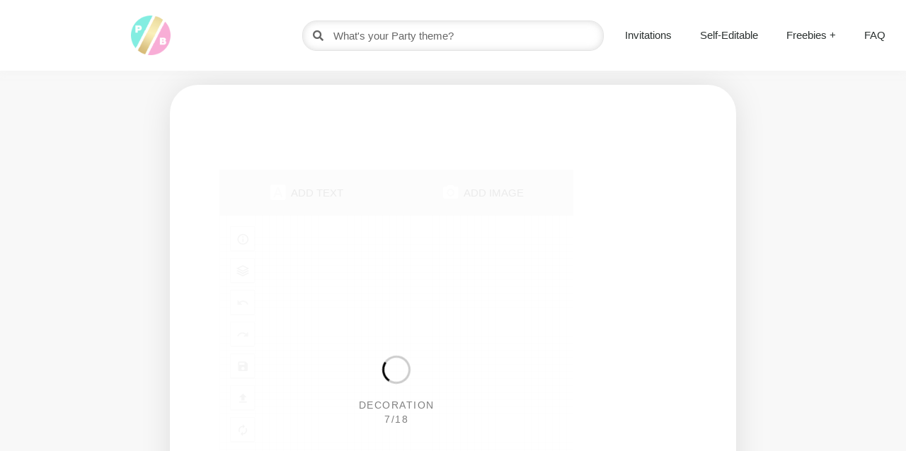

--- FILE ---
content_type: text/html; charset=UTF-8
request_url: https://partyblink.com/demos/p/peppa-pig/invitation-4x6/
body_size: 33460
content:
<!DOCTYPE html><html lang="en-US" prefix="og: https://ogp.me/ns#"><head><meta charset="UTF-8"><meta name="viewport" content="width=device-width, initial-scale=1"><link media="all" href="https://partyblink.com/wp-content/cache/autoptimize/css/autoptimize_d47de26b1382e502e29a80eb821fed8a.css" rel="stylesheet"><link media="only screen and (max-width: 768px)" href="https://partyblink.com/wp-content/cache/autoptimize/css/autoptimize_541e2ced151704f4ff1844c6de47ec02.css" rel="stylesheet"><title>Invitation 4x6 - Party Blink</title><meta name="robots" content="follow, index, max-snippet:-1, max-video-preview:-1, max-image-preview:large"/><link rel="canonical" href="https://partyblink.com/demos/p/peppa-pig/invitation-4x6/" /><meta property="og:locale" content="en_US" /><meta property="og:type" content="article" /><meta property="og:title" content="Invitation 4x6 - Party Blink" /><meta property="og:description" content="Purchase Customization" /><meta property="og:url" content="https://partyblink.com/demos/p/peppa-pig/invitation-4x6/" /><meta property="og:site_name" content="Party Blink" /><meta property="og:updated_time" content="2021-10-29T16:13:37+01:00" /><meta property="article:published_time" content="2021-03-11T18:38:36+00:00" /><meta property="article:modified_time" content="2021-10-29T16:13:37+01:00" /><meta name="twitter:card" content="summary_large_image" /><meta name="twitter:title" content="Invitation 4x6 - Party Blink" /><meta name="twitter:description" content="Purchase Customization" /><meta name="twitter:label1" content="Time to read" /><meta name="twitter:data1" content="Less than a minute" /> <script type="application/ld+json" class="rank-math-schema">{"@context":"https://schema.org","@graph":[{"@type":"Organization","@id":"https://partyblink.com/#organization","name":"Party Blink","url":"https://partyblink.com","logo":{"@type":"ImageObject","@id":"https://partyblink.com/#logo","url":"https://partyblink.com/wp-content/uploads/2019/07/logo.jpg","contentUrl":"https://partyblink.com/wp-content/uploads/2019/07/logo.jpg","caption":"Party Blink","inLanguage":"en-US","width":"419","height":"71"}},{"@type":"WebSite","@id":"https://partyblink.com/#website","url":"https://partyblink.com","name":"Party Blink","publisher":{"@id":"https://partyblink.com/#organization"},"inLanguage":"en-US"},{"@type":"WebPage","@id":"https://partyblink.com/demos/p/peppa-pig/invitation-4x6/#webpage","url":"https://partyblink.com/demos/p/peppa-pig/invitation-4x6/","name":"Invitation 4x6 - Party Blink","datePublished":"2021-03-11T18:38:36+00:00","dateModified":"2021-10-29T16:13:37+01:00","isPartOf":{"@id":"https://partyblink.com/#website"},"inLanguage":"en-US"},{"@type":"Person","@id":"https://partyblink.com/author/digifesta-com/","name":"Jessica","url":"https://partyblink.com/author/digifesta-com/","image":{"@type":"ImageObject","@id":"https://secure.gravatar.com/avatar/ff6a997f834ea9ae84aa81636e334050?s=96&amp;d=wavatar&amp;r=g","url":"https://secure.gravatar.com/avatar/ff6a997f834ea9ae84aa81636e334050?s=96&amp;d=wavatar&amp;r=g","caption":"Jessica","inLanguage":"en-US"},"worksFor":{"@id":"https://partyblink.com/#organization"}},{"@type":"Article","headline":"Invitation 4x6 - Party Blink","datePublished":"2021-03-11T18:38:36+00:00","dateModified":"2021-10-29T16:13:37+01:00","author":{"@id":"https://partyblink.com/author/digifesta-com/","name":"Jessica"},"publisher":{"@id":"https://partyblink.com/#organization"},"description":"<p> Purchase Customization </p>\n","name":"Invitation 4x6 - Party Blink","@id":"https://partyblink.com/demos/p/peppa-pig/invitation-4x6/#richSnippet","isPartOf":{"@id":"https://partyblink.com/demos/p/peppa-pig/invitation-4x6/#webpage"},"inLanguage":"en-US","mainEntityOfPage":{"@id":"https://partyblink.com/demos/p/peppa-pig/invitation-4x6/#webpage"}}]}</script> <link rel="alternate" type="application/rss+xml" title="Party Blink &raquo; Feed" href="https://partyblink.com/feed/" /><link rel="alternate" type="application/rss+xml" title="Party Blink &raquo; Comments Feed" href="https://partyblink.com/comments/feed/" /> <script>window._wpemojiSettings = {"baseUrl":"https:\/\/s.w.org\/images\/core\/emoji\/14.0.0\/72x72\/","ext":".png","svgUrl":"https:\/\/s.w.org\/images\/core\/emoji\/14.0.0\/svg\/","svgExt":".svg","source":{"concatemoji":"https:\/\/partyblink.com\/wp-includes\/js\/wp-emoji-release.min.js?ver=6.2.8"}};
/*! This file is auto-generated */
!function(e,a,t){var n,r,o,i=a.createElement("canvas"),p=i.getContext&&i.getContext("2d");function s(e,t){p.clearRect(0,0,i.width,i.height),p.fillText(e,0,0);e=i.toDataURL();return p.clearRect(0,0,i.width,i.height),p.fillText(t,0,0),e===i.toDataURL()}function c(e){var t=a.createElement("script");t.src=e,t.defer=t.type="text/javascript",a.getElementsByTagName("head")[0].appendChild(t)}for(o=Array("flag","emoji"),t.supports={everything:!0,everythingExceptFlag:!0},r=0;r<o.length;r++)t.supports[o[r]]=function(e){if(p&&p.fillText)switch(p.textBaseline="top",p.font="600 32px Arial",e){case"flag":return s("\ud83c\udff3\ufe0f\u200d\u26a7\ufe0f","\ud83c\udff3\ufe0f\u200b\u26a7\ufe0f")?!1:!s("\ud83c\uddfa\ud83c\uddf3","\ud83c\uddfa\u200b\ud83c\uddf3")&&!s("\ud83c\udff4\udb40\udc67\udb40\udc62\udb40\udc65\udb40\udc6e\udb40\udc67\udb40\udc7f","\ud83c\udff4\u200b\udb40\udc67\u200b\udb40\udc62\u200b\udb40\udc65\u200b\udb40\udc6e\u200b\udb40\udc67\u200b\udb40\udc7f");case"emoji":return!s("\ud83e\udef1\ud83c\udffb\u200d\ud83e\udef2\ud83c\udfff","\ud83e\udef1\ud83c\udffb\u200b\ud83e\udef2\ud83c\udfff")}return!1}(o[r]),t.supports.everything=t.supports.everything&&t.supports[o[r]],"flag"!==o[r]&&(t.supports.everythingExceptFlag=t.supports.everythingExceptFlag&&t.supports[o[r]]);t.supports.everythingExceptFlag=t.supports.everythingExceptFlag&&!t.supports.flag,t.DOMReady=!1,t.readyCallback=function(){t.DOMReady=!0},t.supports.everything||(n=function(){t.readyCallback()},a.addEventListener?(a.addEventListener("DOMContentLoaded",n,!1),e.addEventListener("load",n,!1)):(e.attachEvent("onload",n),a.attachEvent("onreadystatechange",function(){"complete"===a.readyState&&t.readyCallback()})),(e=t.source||{}).concatemoji?c(e.concatemoji):e.wpemoji&&e.twemoji&&(c(e.twemoji),c(e.wpemoji)))}(window,document,window._wpemojiSettings);</script> <link rel='stylesheet' id='dashicons-css' href='https://partyblink.com/wp-includes/css/dashicons.min.css?ver=6.2.8' media='all' /><link rel='stylesheet' id='elementor-post-5720-css' href='https://partyblink.com/wp-content/cache/autoptimize/css/autoptimize_single_8b97972df35c92902584fd3450c99778.css?ver=1685733998' media='all' /><link rel='stylesheet' id='elementor-global-css' href='https://partyblink.com/wp-content/cache/autoptimize/css/autoptimize_single_8cccb04f1138903d604ab4be43cc72fa.css?ver=1685733999' media='all' /><link rel='stylesheet' id='elementor-post-9470-css' href='https://partyblink.com/wp-content/cache/autoptimize/css/autoptimize_single_2f59139d8735a733cecf13f7497cd396.css?ver=1685952059' media='all' /><link rel='stylesheet' id='elementor-post-10862-css' href='https://partyblink.com/wp-content/cache/autoptimize/css/autoptimize_single_dba9a10ac0aceb1957a922f74bacdf49.css?ver=1739895445' media='all' /><link rel='stylesheet' id='elementor-post-14049-css' href='https://partyblink.com/wp-content/cache/autoptimize/css/autoptimize_single_e98e0833150e31e1a12ce74b0462f69d.css?ver=1739794196' media='all' /><link rel='stylesheet' id='elementor-post-12177-css' href='https://partyblink.com/wp-content/cache/autoptimize/css/autoptimize_single_67ee5c69e8c9d9d13590d583d11892b8.css?ver=1739898091' media='all' /> <script src='https://partyblink.com/wp-includes/js/jquery/jquery.min.js?ver=3.6.4' id='jquery-core-js'></script> <link rel="https://api.w.org/" href="https://partyblink.com/wp-json/" /><link rel="alternate" type="application/json" href="https://partyblink.com/wp-json/wp/v2/pages/9470" /><link rel="EditURI" type="application/rsd+xml" title="RSD" href="https://partyblink.com/xmlrpc.php?rsd" /><link rel="wlwmanifest" type="application/wlwmanifest+xml" href="https://partyblink.com/wp-includes/wlwmanifest.xml" /><meta name="generator" content="WordPress 6.2.8" /><link rel='shortlink' href='https://partyblink.com/?p=9470' /><link rel="alternate" type="application/json+oembed" href="https://partyblink.com/wp-json/oembed/1.0/embed?url=https%3A%2F%2Fpartyblink.com%2Fdemos%2Fp%2Fpeppa-pig%2Finvitation-4x6%2F" /><link rel="alternate" type="text/xml+oembed" href="https://partyblink.com/wp-json/oembed/1.0/embed?url=https%3A%2F%2Fpartyblink.com%2Fdemos%2Fp%2Fpeppa-pig%2Finvitation-4x6%2F&#038;format=xml" /> <noscript><style>.woocommerce-product-gallery{ opacity: 1 !important; }</style></noscript><link rel="icon" href="https://partyblink.com/wp-content/uploads/2025/02/Party-Blink-100x100.png" sizes="32x32" /><link rel="icon" href="https://partyblink.com/wp-content/uploads/2025/02/Party-Blink-300x300.png" sizes="192x192" /><link rel="apple-touch-icon" href="https://partyblink.com/wp-content/uploads/2025/02/Party-Blink-300x300.png" /><meta name="msapplication-TileImage" content="https://partyblink.com/wp-content/uploads/2025/02/Party-Blink-300x300.png" /></head><body class="page-template-default page page-id-9470 page-child parent-pageid-9469 wp-custom-logo wp-embed-responsive theme-generatepress pewc-preset-style pewc-style-simple woocommerce-no-js right-sidebar nav-float-right separate-containers header-aligned-left dropdown-hover fancy-product fpd-customize-button-hidden elementor-default elementor-template-full-width elementor-kit-5720 elementor-page elementor-page-9470 elementor-page-12177 full-width-content" itemtype="https://schema.org/WebPage" itemscope> <svg xmlns="http://www.w3.org/2000/svg" viewBox="0 0 0 0" width="0" height="0" focusable="false" role="none" style="visibility: hidden; position: absolute; left: -9999px; overflow: hidden;" ><defs><filter id="wp-duotone-dark-grayscale"><feColorMatrix color-interpolation-filters="sRGB" type="matrix" values=" .299 .587 .114 0 0 .299 .587 .114 0 0 .299 .587 .114 0 0 .299 .587 .114 0 0 " /><feComponentTransfer color-interpolation-filters="sRGB" ><feFuncR type="table" tableValues="0 0.49803921568627" /><feFuncG type="table" tableValues="0 0.49803921568627" /><feFuncB type="table" tableValues="0 0.49803921568627" /><feFuncA type="table" tableValues="1 1" /></feComponentTransfer><feComposite in2="SourceGraphic" operator="in" /></filter></defs></svg><svg xmlns="http://www.w3.org/2000/svg" viewBox="0 0 0 0" width="0" height="0" focusable="false" role="none" style="visibility: hidden; position: absolute; left: -9999px; overflow: hidden;" ><defs><filter id="wp-duotone-grayscale"><feColorMatrix color-interpolation-filters="sRGB" type="matrix" values=" .299 .587 .114 0 0 .299 .587 .114 0 0 .299 .587 .114 0 0 .299 .587 .114 0 0 " /><feComponentTransfer color-interpolation-filters="sRGB" ><feFuncR type="table" tableValues="0 1" /><feFuncG type="table" tableValues="0 1" /><feFuncB type="table" tableValues="0 1" /><feFuncA type="table" tableValues="1 1" /></feComponentTransfer><feComposite in2="SourceGraphic" operator="in" /></filter></defs></svg><svg xmlns="http://www.w3.org/2000/svg" viewBox="0 0 0 0" width="0" height="0" focusable="false" role="none" style="visibility: hidden; position: absolute; left: -9999px; overflow: hidden;" ><defs><filter id="wp-duotone-purple-yellow"><feColorMatrix color-interpolation-filters="sRGB" type="matrix" values=" .299 .587 .114 0 0 .299 .587 .114 0 0 .299 .587 .114 0 0 .299 .587 .114 0 0 " /><feComponentTransfer color-interpolation-filters="sRGB" ><feFuncR type="table" tableValues="0.54901960784314 0.98823529411765" /><feFuncG type="table" tableValues="0 1" /><feFuncB type="table" tableValues="0.71764705882353 0.25490196078431" /><feFuncA type="table" tableValues="1 1" /></feComponentTransfer><feComposite in2="SourceGraphic" operator="in" /></filter></defs></svg><svg xmlns="http://www.w3.org/2000/svg" viewBox="0 0 0 0" width="0" height="0" focusable="false" role="none" style="visibility: hidden; position: absolute; left: -9999px; overflow: hidden;" ><defs><filter id="wp-duotone-blue-red"><feColorMatrix color-interpolation-filters="sRGB" type="matrix" values=" .299 .587 .114 0 0 .299 .587 .114 0 0 .299 .587 .114 0 0 .299 .587 .114 0 0 " /><feComponentTransfer color-interpolation-filters="sRGB" ><feFuncR type="table" tableValues="0 1" /><feFuncG type="table" tableValues="0 0.27843137254902" /><feFuncB type="table" tableValues="0.5921568627451 0.27843137254902" /><feFuncA type="table" tableValues="1 1" /></feComponentTransfer><feComposite in2="SourceGraphic" operator="in" /></filter></defs></svg><svg xmlns="http://www.w3.org/2000/svg" viewBox="0 0 0 0" width="0" height="0" focusable="false" role="none" style="visibility: hidden; position: absolute; left: -9999px; overflow: hidden;" ><defs><filter id="wp-duotone-midnight"><feColorMatrix color-interpolation-filters="sRGB" type="matrix" values=" .299 .587 .114 0 0 .299 .587 .114 0 0 .299 .587 .114 0 0 .299 .587 .114 0 0 " /><feComponentTransfer color-interpolation-filters="sRGB" ><feFuncR type="table" tableValues="0 0" /><feFuncG type="table" tableValues="0 0.64705882352941" /><feFuncB type="table" tableValues="0 1" /><feFuncA type="table" tableValues="1 1" /></feComponentTransfer><feComposite in2="SourceGraphic" operator="in" /></filter></defs></svg><svg xmlns="http://www.w3.org/2000/svg" viewBox="0 0 0 0" width="0" height="0" focusable="false" role="none" style="visibility: hidden; position: absolute; left: -9999px; overflow: hidden;" ><defs><filter id="wp-duotone-magenta-yellow"><feColorMatrix color-interpolation-filters="sRGB" type="matrix" values=" .299 .587 .114 0 0 .299 .587 .114 0 0 .299 .587 .114 0 0 .299 .587 .114 0 0 " /><feComponentTransfer color-interpolation-filters="sRGB" ><feFuncR type="table" tableValues="0.78039215686275 1" /><feFuncG type="table" tableValues="0 0.94901960784314" /><feFuncB type="table" tableValues="0.35294117647059 0.47058823529412" /><feFuncA type="table" tableValues="1 1" /></feComponentTransfer><feComposite in2="SourceGraphic" operator="in" /></filter></defs></svg><svg xmlns="http://www.w3.org/2000/svg" viewBox="0 0 0 0" width="0" height="0" focusable="false" role="none" style="visibility: hidden; position: absolute; left: -9999px; overflow: hidden;" ><defs><filter id="wp-duotone-purple-green"><feColorMatrix color-interpolation-filters="sRGB" type="matrix" values=" .299 .587 .114 0 0 .299 .587 .114 0 0 .299 .587 .114 0 0 .299 .587 .114 0 0 " /><feComponentTransfer color-interpolation-filters="sRGB" ><feFuncR type="table" tableValues="0.65098039215686 0.40392156862745" /><feFuncG type="table" tableValues="0 1" /><feFuncB type="table" tableValues="0.44705882352941 0.4" /><feFuncA type="table" tableValues="1 1" /></feComponentTransfer><feComposite in2="SourceGraphic" operator="in" /></filter></defs></svg><svg xmlns="http://www.w3.org/2000/svg" viewBox="0 0 0 0" width="0" height="0" focusable="false" role="none" style="visibility: hidden; position: absolute; left: -9999px; overflow: hidden;" ><defs><filter id="wp-duotone-blue-orange"><feColorMatrix color-interpolation-filters="sRGB" type="matrix" values=" .299 .587 .114 0 0 .299 .587 .114 0 0 .299 .587 .114 0 0 .299 .587 .114 0 0 " /><feComponentTransfer color-interpolation-filters="sRGB" ><feFuncR type="table" tableValues="0.098039215686275 1" /><feFuncG type="table" tableValues="0 0.66274509803922" /><feFuncB type="table" tableValues="0.84705882352941 0.41960784313725" /><feFuncA type="table" tableValues="1 1" /></feComponentTransfer><feComposite in2="SourceGraphic" operator="in" /></filter></defs></svg><a class="screen-reader-text skip-link" href="#content" title="Skip to content">Skip to content</a><div data-elementor-type="header" data-elementor-id="10862" class="elementor elementor-10862 elementor-location-header" data-elementor-settings="[]"><div class="elementor-section-wrap"><header class="elementor-section elementor-top-section elementor-element elementor-element-e7328e1 elementor-hidden-desktop elementor-hidden-tablet elementor-hidden-mobile elementor-section-boxed elementor-section-height-default elementor-section-height-default" data-id="e7328e1" data-element_type="section" data-settings="{&quot;background_background&quot;:&quot;classic&quot;}"><div class="elementor-container elementor-column-gap-default"><div class="elementor-row"><div class="elementor-column elementor-col-100 elementor-top-column elementor-element elementor-element-49f09d8" data-id="49f09d8" data-element_type="column"><div class="elementor-column-wrap elementor-element-populated"><div class="elementor-widget-wrap"><div class="elementor-element elementor-element-485871c elementor-widget elementor-widget-html" data-id="485871c" data-element_type="widget" data-widget_type="html.default"><div class="elementor-widget-container">  <script async src="https://www.googletagmanager.com/gtag/js?id=UA-110949683-5"></script> <script>window.dataLayer = window.dataLayer || [];
  function gtag(){dataLayer.push(arguments);}
  gtag('js', new Date());

  gtag('config', 'UA-110949683-5');</script> </div></div></div></div></div></div></div></header><header class="elementor-section elementor-top-section elementor-element elementor-element-180592ea elementor-section-content-middle elementor-section-height-min-height elementor-section-full_width elementor-section-height-default elementor-section-items-middle" data-id="180592ea" data-element_type="section" data-settings="{&quot;background_background&quot;:&quot;classic&quot;}"><div class="elementor-container elementor-column-gap-no"><div class="elementor-row"><div class="elementor-column elementor-col-33 elementor-top-column elementor-element elementor-element-6d0d1553" data-id="6d0d1553" data-element_type="column"><div class="elementor-column-wrap elementor-element-populated"><div class="elementor-widget-wrap"><div class="elementor-element elementor-element-6d016684 elementor-widget elementor-widget-theme-site-logo elementor-widget-image" data-id="6d016684" data-element_type="widget" data-widget_type="theme-site-logo.default"><div class="elementor-widget-container"><div class="elementor-image"> <a href="https://partyblink.com"> <noscript><img src="https://partyblink.com/wp-content/uploads/elementor/thumbs/Party-Blink-r1p0sdvq3d3pz0vzznirhueedd4gdd9c4dqtjg50zg.png" title="Party Blink" alt="Party Blink" /></noscript><img class="lazyload" src='data:image/svg+xml,%3Csvg%20xmlns=%22http://www.w3.org/2000/svg%22%20viewBox=%220%200%20210%20140%22%3E%3C/svg%3E' data-src="https://partyblink.com/wp-content/uploads/elementor/thumbs/Party-Blink-r1p0sdvq3d3pz0vzznirhueedd4gdd9c4dqtjg50zg.png" title="Party Blink" alt="Party Blink" /> </a></div></div></div></div></div></div><div class="elementor-column elementor-col-33 elementor-top-column elementor-element elementor-element-ddabe4c" data-id="ddabe4c" data-element_type="column"><div class="elementor-column-wrap elementor-element-populated"><div class="elementor-widget-wrap"><div class="elementor-element elementor-element-45647e3d elementor-search-form--skin-minimal elementor-widget elementor-widget-search-form" data-id="45647e3d" data-element_type="widget" data-settings="{&quot;skin&quot;:&quot;minimal&quot;}" data-widget_type="search-form.default"><div class="elementor-widget-container"><form class="elementor-search-form" role="search" action="https://partyblink.com" method="get"><div class="elementor-search-form__container"><div class="elementor-search-form__icon"> <i aria-hidden="true" class="fas fa-search"></i> <span class="elementor-screen-only">Search</span></div> <input placeholder="What&#039;s your Party theme?" class="elementor-search-form__input" type="search" name="s" title="Search" value=""></div></form></div></div></div></div></div><div class="elementor-column elementor-col-33 elementor-top-column elementor-element elementor-element-6fe61e7e" data-id="6fe61e7e" data-element_type="column"><div class="elementor-column-wrap elementor-element-populated"><div class="elementor-widget-wrap"><div class="elementor-element elementor-element-511fd7f9 elementor-nav-menu__align-center elementor-nav-menu--stretch elementor-nav-menu--dropdown-tablet elementor-nav-menu__text-align-aside elementor-nav-menu--toggle elementor-nav-menu--burger elementor-widget elementor-widget-nav-menu" data-id="511fd7f9" data-element_type="widget" data-settings="{&quot;full_width&quot;:&quot;stretch&quot;,&quot;layout&quot;:&quot;horizontal&quot;,&quot;submenu_icon&quot;:{&quot;value&quot;:&quot;&lt;i class=\&quot;fas fa-caret-down\&quot;&gt;&lt;\/i&gt;&quot;,&quot;library&quot;:&quot;fa-solid&quot;},&quot;toggle&quot;:&quot;burger&quot;}" data-widget_type="nav-menu.default"><div class="elementor-widget-container"><nav migration_allowed="1" migrated="0" role="navigation" class="elementor-nav-menu--main elementor-nav-menu__container elementor-nav-menu--layout-horizontal e--pointer-underline e--animation-fade"><ul id="menu-1-511fd7f9" class="elementor-nav-menu"><li class="menu-item menu-item-type-custom menu-item-object-custom menu-item-home menu-item-18668"><a href="https://partyblink.com/" class="elementor-item">Invitations</a></li><li class="menu-item menu-item-type-custom menu-item-object-custom menu-item-17792"><a href="https://partyblink.com/editor/" class="elementor-item">Self-Editable</a></li><li class="menu-item menu-item-type-post_type menu-item-object-page menu-item-304"><a href="https://partyblink.com/themes/" class="elementor-item">Freebies +</a></li><li class="menu-item menu-item-type-post_type menu-item-object-page menu-item-44"><a href="https://partyblink.com/faq/" class="elementor-item">FAQ</a></li></ul></nav><div class="elementor-menu-toggle" role="button" tabindex="0" aria-label="Menu Toggle" aria-expanded="false"> <i aria-hidden="true" role="presentation" class="elementor-menu-toggle__icon--open eicon-menu-bar"></i><i aria-hidden="true" role="presentation" class="elementor-menu-toggle__icon--close eicon-close"></i> <span class="elementor-screen-only">Menu</span></div><nav class="elementor-nav-menu--dropdown elementor-nav-menu__container" role="navigation" aria-hidden="true"><ul id="menu-2-511fd7f9" class="elementor-nav-menu"><li class="menu-item menu-item-type-custom menu-item-object-custom menu-item-home menu-item-18668"><a href="https://partyblink.com/" class="elementor-item" tabindex="-1">Invitations</a></li><li class="menu-item menu-item-type-custom menu-item-object-custom menu-item-17792"><a href="https://partyblink.com/editor/" class="elementor-item" tabindex="-1">Self-Editable</a></li><li class="menu-item menu-item-type-post_type menu-item-object-page menu-item-304"><a href="https://partyblink.com/themes/" class="elementor-item" tabindex="-1">Freebies +</a></li><li class="menu-item menu-item-type-post_type menu-item-object-page menu-item-44"><a href="https://partyblink.com/faq/" class="elementor-item" tabindex="-1">FAQ</a></li></ul></nav></div></div></div></div></div></div></div></header></div></div><div class="site grid-container container hfeed" id="page"><div class="site-content" id="content"><div data-elementor-type="single" data-elementor-id="12177" class="elementor elementor-12177 elementor-location-single post-9470 page type-page status-publish" data-elementor-settings="[]"><div class="elementor-section-wrap"><section class="elementor-section elementor-top-section elementor-element elementor-element-5a6257ea elementor-section-boxed elementor-section-height-default elementor-section-height-default" data-id="5a6257ea" data-element_type="section"><div class="elementor-container elementor-column-gap-default"><div class="elementor-row"><div class="elementor-column elementor-col-100 elementor-top-column elementor-element elementor-element-4621495d" data-id="4621495d" data-element_type="column" data-settings="{&quot;background_background&quot;:&quot;classic&quot;}"><div class="elementor-column-wrap elementor-element-populated"><div class="elementor-widget-wrap"><div class="elementor-element elementor-element-61bec4b elementor-widget elementor-widget-spacer" data-id="61bec4b" data-element_type="widget" data-widget_type="spacer.default"><div class="elementor-widget-container"><div class="elementor-spacer"><div class="elementor-spacer-inner"></div></div></div></div><div class="elementor-element elementor-element-43b32d3f elementor-widget elementor-widget-theme-post-content" data-id="43b32d3f" data-element_type="widget" data-widget_type="theme-post-content.default"><div class="elementor-widget-container"><div data-elementor-type="wp-page" data-elementor-id="9470" class="elementor elementor-9470" data-elementor-settings="[]"><div class="elementor-inner"><div class="elementor-section-wrap"><section class="elementor-section elementor-top-section elementor-element elementor-element-520e24de elementor-section-boxed elementor-section-height-default elementor-section-height-default" data-id="520e24de" data-element_type="section" data-settings="{&quot;background_background&quot;:&quot;classic&quot;}"><div class="elementor-container elementor-column-gap-default"><div class="elementor-row"><div class="elementor-column elementor-col-100 elementor-top-column elementor-element elementor-element-e95d612" data-id="e95d612" data-element_type="column" data-settings="{&quot;background_background&quot;:&quot;classic&quot;}"><div class="elementor-column-wrap elementor-element-populated"><div class="elementor-widget-wrap"><section class="elementor-section elementor-inner-section elementor-element elementor-element-523ed0bc elementor-section-boxed elementor-section-height-default elementor-section-height-default" data-id="523ed0bc" data-element_type="section" data-settings="{&quot;background_background&quot;:&quot;classic&quot;}"><div class="elementor-container elementor-column-gap-default"><div class="elementor-row"><div class="elementor-column elementor-col-100 elementor-inner-column elementor-element elementor-element-ac1d6bc" data-id="ac1d6bc" data-element_type="column" data-settings="{&quot;background_background&quot;:&quot;classic&quot;}"><div class="elementor-column-wrap elementor-element-populated"><div class="elementor-widget-wrap"><div class="elementor-element elementor-element-7cbac858 elementor-widget elementor-widget-shortcode" data-id="7cbac858" data-element_type="widget" data-widget_type="shortcode.default"><div class="elementor-widget-container"><div class="elementor-shortcode"><div class="fpd-product-designer-wrapper"><div id="fancy-product-designer-9470" class="fpd-container fpd-topbar fpd-views-inside-left fpd-top-actions-centered fpd-bottom-actions-centered fpd-device-desktop fpd-clearfix fpd-grid-columns-2 fpd-no-shadow "></div></div> <script type="text/javascript">//all designs for the product designer
					var fpdProductsJSON = [[{"productTitle":"Peppa Pig Demo","title":"Peppa Pig  Invitation 4x6 Demo","thumbnail":"https://partyblink.com/wp-content/uploads/2021/03/TB.jpg","options":{"stageWidth":1800,"stageHeight":1200,"customAdds":{"uploads":true,"texts":true,"designs":true}},"elements":[{"type":"image","title":"Base","source":"https://partyblink.com/wp-content/uploads/2021/03/Peppa-Pig-Invitation-Demo.jpg","parameters":{"uploadZone":false,"left":900,"top":600,"scaleX":1.02,"scaleY":1.02,"angle":0,"price":0,"originX":"center","originY":"center","removable":false,"draggable":false,"rotatable":false,"resizable":false,"zChangeable":false,"topped":false,"autoSelect":false,"uniScalingUnlockable":false,"excludeFromExport":false,"advancedEditing":false,"locked":true,"boundingBoxMode":"inside","customAdds":[]}},{"type":"image","title":"Decoration","source":"https://partyblink.com/wp-content/uploads/2021/03/Dots-1.png","parameters":{"uploadZone":false,"left":1405,"top":986,"scaleX":0.87,"scaleY":0.87,"angle":0,"price":0,"originX":"center","originY":"center","opacity":1,"removable":true,"draggable":true,"rotatable":true,"resizable":true,"zChangeable":true,"topped":false,"autoSelect":false,"uniScalingUnlockable":false,"excludeFromExport":false,"advancedEditing":false,"locked":false,"boundingBoxMode":"inside","customAdds":[]}},{"type":"text","title":"It","source":"It's Party Time!","parameters":{"left":905,"top":168,"angle":0,"price":0,"originX":"center","originY":"center","colors":"#ffffff","fill":"#ffffff","opacity":1,"removable":true,"draggable":true,"rotatable":true,"resizable":true,"zChangeable":true,"topped":false,"autoSelect":false,"excludeFromExport":false,"locked":false,"boundingBoxMode":"inside","fontFamily":"Patrick Hand","fontSize":65,"minFontSize":1,"maxFontSize":1000,"widthFontSize":0,"lineHeight":1,"letterSpacing":0,"editable":true,"chargeAfterEditing":false,"fontWeight":"normal","fontStyle":"normal","textDecoration":"normal","textTransform":"none","textAlign":"left","maxLength":0,"maxLines":0,"strokeWidth":0,"curvable":false,"curved":false,"curveSpacing":10,"curveRadius":80,"curveReverse":false,"textBox":false,"customAdds":[]}},{"type":"text","title":"ANDREA","source":"ANDREA","parameters":{"left":905,"top":289,"angle":0,"price":0,"originX":"center","originY":"center","colors":"#f2a9c9","fill":"#f2a9c9","opacity":1,"removable":true,"draggable":true,"rotatable":true,"resizable":true,"zChangeable":true,"topped":false,"autoSelect":false,"excludeFromExport":false,"locked":false,"boundingBoxMode":"inside","fontFamily":"Patrick Hand","fontSize":175,"minFontSize":1,"maxFontSize":1000,"widthFontSize":0,"lineHeight":1,"letterSpacing":0,"editable":true,"chargeAfterEditing":false,"fontWeight":"normal","fontStyle":"normal","textDecoration":"normal","textTransform":"uppercase","textAlign":"left","maxLength":0,"maxLines":0,"strokeWidth":0,"curvable":false,"curved":false,"curveSpacing":10,"curveRadius":80,"curveReverse":false,"textBox":false,"customAdds":[]}},{"type":"text","title":"is turning","source":"is turning","parameters":{"left":905,"top":395,"angle":0,"price":0,"originX":"center","originY":"center","colors":"#ffffff","fill":"#ffffff","opacity":1,"removable":true,"draggable":true,"rotatable":true,"resizable":true,"zChangeable":true,"topped":false,"autoSelect":false,"excludeFromExport":false,"locked":false,"boundingBoxMode":"inside","fontFamily":"Patrick Hand","fontSize":65,"minFontSize":1,"maxFontSize":1000,"widthFontSize":0,"lineHeight":1,"letterSpacing":0,"editable":true,"chargeAfterEditing":false,"fontWeight":"normal","fontStyle":"normal","textDecoration":"normal","textTransform":"none","textAlign":"left","maxLength":0,"maxLines":0,"strokeWidth":0,"curvable":false,"curved":false,"curveSpacing":10,"curveRadius":80,"curveReverse":false,"textBox":false,"customAdds":[]}},{"type":"text","title":"3","source":"3","parameters":{"left":899,"top":615,"angle":0,"price":0,"originX":"center","originY":"center","colors":"#f2a9c9","fill":"#f2a9c9","opacity":1,"removable":true,"draggable":true,"rotatable":true,"resizable":true,"zChangeable":true,"topped":false,"autoSelect":false,"excludeFromExport":false,"locked":false,"boundingBoxMode":"inside","fontFamily":"Patrick Hand","fontSize":275,"minFontSize":1,"maxFontSize":1000,"widthFontSize":0,"lineHeight":1,"letterSpacing":0,"editable":true,"chargeAfterEditing":false,"fontWeight":"normal","fontStyle":"normal","textDecoration":"normal","textTransform":"none","textAlign":"left","maxLength":0,"maxLines":0,"stroke":"#ffffff","strokeWidth":3,"curvable":false,"curved":false,"curveSpacing":10,"curveRadius":80,"curveReverse":false,"textBox":false,"customAdds":[]}},{"type":"image","title":"Decoration","source":"https://partyblink.com/wp-content/uploads/2021/03/Butterfly.png","parameters":{"uploadZone":false,"left":1013,"top":498,"scaleX":0.34,"scaleY":0.34,"angle":0,"price":0,"originX":"center","originY":"center","opacity":1,"removable":false,"draggable":false,"rotatable":false,"resizable":false,"zChangeable":false,"topped":false,"autoSelect":false,"uniScalingUnlockable":false,"excludeFromExport":false,"advancedEditing":false,"locked":false,"boundingBoxMode":"inside","customAdds":[]}},{"type":"text","title":".........","source":".........","parameters":{"left":642,"top":989,"angle":90,"price":0,"originX":"center","originY":"center","colors":"#ffffff","fill":"#ffffff","opacity":1,"removable":true,"draggable":true,"rotatable":true,"resizable":true,"zChangeable":true,"topped":false,"autoSelect":false,"excludeFromExport":false,"locked":false,"boundingBoxMode":"inside","fontFamily":"Patrick Hand","fontSize":75,"minFontSize":1,"maxFontSize":1000,"widthFontSize":0,"lineHeight":1.01,"letterSpacing":1,"editable":true,"chargeAfterEditing":false,"fontWeight":"normal","fontStyle":"normal","textDecoration":"normal","textTransform":"none","textAlign":"center","maxLength":0,"maxLines":0,"strokeWidth":0,"curvable":false,"curved":false,"curveSpacing":10,"curveRadius":80,"curveReverse":false,"textBox":false,"customAdds":[]}},{"type":"text","title":"Saturday","source":"Saturday","parameters":{"left":477,"top":915,"angle":0,"price":0,"originX":"center","originY":"center","colors":"#ffffff","fill":"#ffffff","opacity":1,"removable":true,"draggable":true,"rotatable":true,"resizable":true,"zChangeable":true,"topped":false,"autoSelect":false,"excludeFromExport":false,"locked":false,"boundingBoxMode":"inside","fontFamily":"Patrick Hand","fontSize":57,"minFontSize":1,"maxFontSize":1000,"widthFontSize":0,"lineHeight":1,"letterSpacing":0,"editable":true,"chargeAfterEditing":false,"fontWeight":"normal","fontStyle":"normal","textDecoration":"normal","textTransform":"none","textAlign":"left","maxLength":0,"maxLines":0,"strokeWidth":0,"curvable":false,"curved":false,"curveSpacing":10,"curveRadius":80,"curveReverse":false,"textBox":false,"customAdds":[]}},{"type":"text","title":"23 RD","source":"23 RD","parameters":{"left":476,"top":989,"angle":0,"price":0,"originX":"center","originY":"center","colors":"#ffff9e","fill":"#ffff9e","opacity":1,"removable":true,"draggable":true,"rotatable":true,"resizable":true,"zChangeable":true,"topped":false,"autoSelect":false,"excludeFromExport":false,"locked":false,"boundingBoxMode":"inside","fontFamily":"Patrick Hand","fontSize":83,"minFontSize":1,"maxFontSize":1000,"widthFontSize":0,"lineHeight":1,"letterSpacing":0,"editable":true,"chargeAfterEditing":false,"fontWeight":"normal","fontStyle":"normal","textDecoration":"normal","textTransform":"uppercase","textAlign":"left","maxLength":0,"maxLines":0,"strokeWidth":0,"curvable":false,"curved":false,"curveSpacing":10,"curveRadius":80,"curveReverse":false,"textBox":false,"customAdds":[]}},{"type":"text","title":"August","source":"August","parameters":{"left":474,"top":1054,"angle":0,"price":0,"originX":"center","originY":"center","colors":"#ffffff","fill":"#ffffff","opacity":1,"removable":true,"draggable":true,"rotatable":true,"resizable":true,"zChangeable":true,"topped":false,"autoSelect":false,"excludeFromExport":false,"locked":false,"boundingBoxMode":"inside","fontFamily":"Patrick Hand","fontSize":57,"minFontSize":1,"maxFontSize":1000,"widthFontSize":0,"lineHeight":1,"letterSpacing":0,"editable":true,"chargeAfterEditing":false,"fontWeight":"normal","fontStyle":"normal","textDecoration":"normal","textTransform":"none","textAlign":"left","maxLength":0,"maxLines":0,"strokeWidth":0,"curvable":false,"curved":false,"curveSpacing":10,"curveRadius":80,"curveReverse":false,"textBox":false,"customAdds":[]}},{"type":"text","title":"JOIN US AT","source":"JOIN US AT","parameters":{"left":904,"top":898,"angle":0,"price":0,"originX":"center","originY":"center","colors":"#ffff9e","fill":"#ffff9e","opacity":1,"removable":false,"draggable":false,"rotatable":false,"resizable":false,"zChangeable":false,"topped":false,"autoSelect":false,"excludeFromExport":false,"locked":false,"boundingBoxMode":"inside","fontFamily":"Patrick Hand","fontSize":60,"minFontSize":1,"maxFontSize":1000,"widthFontSize":0,"lineHeight":1.08,"letterSpacing":0,"editable":true,"chargeAfterEditing":false,"fontWeight":"normal","fontStyle":"normal","textDecoration":"normal","textTransform":"uppercase","textAlign":"center","maxLength":0,"maxLines":0,"strokeWidth":0,"curvable":false,"curved":false,"curveSpacing":10,"curveRadius":80,"curveReverse":false,"textBox":false,"customAdds":[]}},{"type":"text","title":"2776  Carriage CourtSan Diego, CA 2345","source":"2776  Carriage Court\\nSan Diego, CA 2345","parameters":{"left":921,"top":1008,"angle":0,"price":0,"originX":"center","originY":"center","colors":"#ffffff","fill":"#ffffff","opacity":1,"removable":true,"draggable":true,"rotatable":true,"resizable":true,"zChangeable":true,"topped":false,"autoSelect":false,"excludeFromExport":false,"locked":false,"boundingBoxMode":"inside","fontFamily":"Patrick Hand","fontSize":57,"minFontSize":1,"maxFontSize":1000,"widthFontSize":0,"lineHeight":1.08,"letterSpacing":0,"editable":true,"chargeAfterEditing":false,"fontWeight":"normal","fontStyle":"normal","textDecoration":"normal","textTransform":"none","textAlign":"center","maxLength":0,"maxLines":0,"strokeWidth":0,"curvable":false,"curved":false,"curveSpacing":10,"curveRadius":80,"curveReverse":false,"textBox":false,"customAdds":[]}},{"type":"text","title":"3:00 Pm ","source":"3:00 Pm ","parameters":{"left":1405,"top":927,"angle":0,"price":0,"originX":"center","originY":"center","colors":"#ffffff","fill":"#ffffff","opacity":1,"removable":true,"draggable":true,"rotatable":true,"resizable":true,"zChangeable":true,"topped":false,"autoSelect":false,"excludeFromExport":false,"locked":false,"boundingBoxMode":"inside","fontFamily":"Patrick Hand","fontSize":65,"minFontSize":1,"maxFontSize":1000,"widthFontSize":0,"lineHeight":1,"letterSpacing":0,"editable":true,"chargeAfterEditing":false,"fontWeight":"normal","fontStyle":"normal","textDecoration":"normal","textTransform":"none","textAlign":"left","maxLength":0,"maxLines":0,"strokeWidth":0,"curvable":false,"curved":false,"curveSpacing":10,"curveRadius":80,"curveReverse":false,"textBox":false,"customAdds":[]}},{"type":"text","title":"4:30 Pm ","source":"4:30 Pm ","parameters":{"left":1405,"top":1049,"angle":0,"price":0,"originX":"center","originY":"center","colors":"#ffffff","fill":"#ffffff","opacity":1,"removable":true,"draggable":true,"rotatable":true,"resizable":true,"zChangeable":true,"topped":false,"autoSelect":false,"excludeFromExport":false,"locked":false,"boundingBoxMode":"inside","fontFamily":"Patrick Hand","fontSize":65,"minFontSize":1,"maxFontSize":1000,"widthFontSize":0,"lineHeight":1,"letterSpacing":0,"editable":true,"chargeAfterEditing":false,"fontWeight":"normal","fontStyle":"normal","textDecoration":"normal","textTransform":"none","textAlign":"left","maxLength":0,"maxLines":0,"strokeWidth":0,"curvable":false,"curved":false,"curveSpacing":10,"curveRadius":80,"curveReverse":false,"textBox":false,"customAdds":[]}},{"type":"text","title":"RSVP to  Mommy Pig: 346 345 6564","source":"RSVP to  Mommy Pig: 346 345 6564","parameters":{"left":913,"top":1136,"angle":0,"price":0,"originX":"center","originY":"center","colors":"#ffff9e","fill":"#ffff9e","opacity":1,"removable":true,"draggable":true,"rotatable":true,"resizable":true,"zChangeable":true,"topped":false,"autoSelect":false,"excludeFromExport":false,"locked":false,"boundingBoxMode":"inside","fontFamily":"Patrick Hand","fontSize":60,"minFontSize":1,"maxFontSize":1000,"widthFontSize":0,"lineHeight":1,"letterSpacing":0,"editable":true,"chargeAfterEditing":false,"fontWeight":"normal","fontStyle":"normal","textDecoration":"normal","textTransform":"none","textAlign":"center","maxLength":0,"maxLines":0,"strokeWidth":0,"curvable":false,"curved":false,"curveSpacing":10,"curveRadius":80,"curveReverse":false,"textBox":false,"customAdds":[]}},{"type":"text","title":".........","source":".........","parameters":{"left":1252,"top":989,"angle":90,"price":0,"originX":"center","originY":"center","colors":"#ffffff","fill":"#ffffff","opacity":1,"removable":true,"draggable":true,"rotatable":true,"resizable":true,"zChangeable":true,"topped":false,"autoSelect":false,"excludeFromExport":false,"locked":false,"boundingBoxMode":"inside","fontFamily":"Patrick Hand","fontSize":75,"minFontSize":1,"maxFontSize":1000,"widthFontSize":0,"lineHeight":1.01,"letterSpacing":1,"editable":true,"chargeAfterEditing":false,"fontWeight":"normal","fontStyle":"normal","textDecoration":"normal","textTransform":"none","textAlign":"center","maxLength":0,"maxLines":0,"strokeWidth":0,"curvable":false,"curved":false,"curveSpacing":10,"curveRadius":80,"curveReverse":false,"textBox":false,"customAdds":[]}},{"type":"image","title":".","source":"https://partyblink.com/wp-content/uploads/2020/07/PartyBlink-Watermark.png","parameters":{"uploadZone":false,"left":954,"top":617,"scaleX":1,"scaleY":1,"angle":0,"price":0,"originX":"center","originY":"center","opacity":0.07,"removable":true,"draggable":true,"rotatable":true,"resizable":true,"zChangeable":false,"topped":true,"autoSelect":false,"uniScalingUnlockable":false,"excludeFromExport":false,"advancedEditing":false,"locked":true,"boundingBoxMode":"inside","customAdds":[]}}]}]],
						fpdDesignsJSON = [];

					var fancyProductDesigner,
						$body,
						$selector,
						$productWrapper,
						$cartForm,
						$mainBarCon = null,
						$modalPrice = null,
						fpdProductCreated = false,
						fpdIsReady = false,
						adminAjaxURL = "https://partyblink.com/wp-admin/admin-ajax.php";

					jQuery(document).ready(function($) {

						//return;
						fabric.textureSize = 4096;

						$body = jQuery('body');
						$selector = jQuery('#fancy-product-designer-9470');
						$productWrapper = jQuery('.post-9470').first();
						$cartForm = jQuery('[name="fpd_product"]:first').parents('form:first');
						$mainBarCon = jQuery('.fpd-main-bar-position');

						//merge image parameters with custom image parameters
						var customImageParams = jQuery.extend(
							{"left":0,"top":0,"z":-1,"minScaleLimit":0.01,"price":0,"replaceInAllViews":false,"autoCenter":true,"draggable":true,"rotatable":true,"resizable":true,"zChangeable":true,"autoSelect":false,"topped":false,"uniScalingUnlockable":false,"boundingBoxMode":"inside","scaleMode":"fit","removable":true},
							{"minW":100,"minH":100,"maxW":10000,"maxH":10000,"resizeToW":"0","resizeToH":"0","maxSize":1,"minDPI":72,"minScaleLimit":0.01,"advancedEditing":false,"filter":"none"}						);

						var modalModeOpt = false;
						if(0) {
							modalModeOpt = '#fpd-start-customizing-button';
						}

						//get plugin options from UI Layout
						var uiLayoutOptions = {"stageWidth":500,"stageHeight":500,"gridColumns":"2","initialActiveModule":"","selectedColor":"#f5f5f5","boundingBoxColor":"#005ede","outOfBoundaryColor":"#990000","cornerIconColor":"#000000","toolbarPlacement":"smart","toolbarTheme":"white","mainBarModules":["text","images"],"actions":{"top":[],"right":[],"bottom":[],"left":["info","manage-layers","undo","redo","save","load","reset-product"]}},
							uiLayoutOptions = typeof uiLayoutOptions === 'object' ? uiLayoutOptions : {};

						//call fancy product designer plugin
						var pluginOptions = {
							langJSON: {"toolbar":{"fill":"Fill","font_family_search":"Search Fonts","transform":"Transform","position":"Position","move_up":"Move Up","move_down":"Move Down","reset":"Reset","font_size":"Font Size","line_height":"Line Height","bold":"Bold","italic":"Italic","underline":"Underline","text_align":"Text Alignment","stroke":"Stroke","stroke_width":"Stroke Width","curved_text":"Curved Text","edit_text":"Edit Text","color":"Color","patterns":"Patterns","transparency":"Transparency","align_left":"Align Left","align_top":"Align Top","align_right":"Align Right","align_bottom":"Align Bottom","center_h":"Center Horizontal","center_v":"Center Vertical","flip_h":"Flip Horizontal","flip_v":"Flip Vertical","curved_text_switch":"Switch","curved_text_reverse":"Reverse","radius":"Radius","spacing":"Spacing","letter_spacing":"Letter Spacing","advanced_editing":"Advanced Editing","text_transform":"Text Transform","back":"Back","shadow":"Shadow","shadow_blur":"Blur","shadow_offset_x":"Offset X","shadow_offset_y":"Offset Y","font":"Font","remove":"Remove","rotate":"Rotate","scaleX":"Scale-X","scaleY":"Scale-Y","duplicate":"Duplicate"},"actions":{"reset_product":"Reset","zoom":"Zoom","magnify_glass":"Magnify Glass","download":"Download","download_current_view":"Only export current showing view","info":"Info","info_content":"Welcome to the Demo Editor! \nPlease note that customizations will not be saved.\nThank you & enjoy!\n","print":"Print","save":"Save","load":"Load","manage_layers":"Manage Layers","qr_code":"Add QR-Code","qr_code_input":"Enter a URL, some text...","qr_code_add_btn":"Add QR-Code","undo":"Undo","redo":"Redo","snap":"Center Snap","preview_lightbox":"Preview","save_placeholder":"Optional: Enter a title","ruler":"Toggle Ruler","previous_view":"Previous View","next_view":"Next View","start_guided_tour":"Start Guided Tour","load_designs_empty":"No Designs saved yet!","menu_file":"File","menu_tools":"Tools"},"modules":{"products":"Swap Product","products_confirm_replacement":"Are you sure to replace the product?","products_confirm_button":"Yes, please!","images":"Add Image","upload_zone":"Click or drop images here","facebook_select_album":"Select An Album","text":"Add Text","text_input_placeholder":"Enter some text","enter_textbox_width":"Optional: Enter a fixed width","text_add_btn":"Add Text","designs":"Choose From Designs","designs_search_in":"Search in","manage_layers":"Manage Layers","images_agreement":"I have the rights to use the images.","images_confirm_button":"Confirm","images_pdf_upload_info":"Creating images from PDF...","pixabay_search":"Search in Pixabay library","depositphotos_search":"Search in depositphotos.com","depositphotos_search_category":"Search In ","text_Layers":"Text Layers","text_layers_clear":"Clear","layouts":"Layouts","layouts_confirm_replacement":"Are you sure to replace all elements in the current view?","layouts_confirm_button":"Yes, got it!"},"image_editor":{"mask":"Mask","filters":"Filters","color_manipulation":"Color Manipulation","custom_cropping":"Custom Cropping","filter_none":"None","brightness":"Brightness","contrast":"Contrast","remove_white":"Remove White","remove_white_distance":"Distance","restore":"Restore Original","save":"Save","remove_selected_path":"Remove Selected Path"},"misc":{"initializing":"Initializing Product Designer","out_of_bounding_box":"Move element in its containment!","product_saved":"Product Saved!","loading_image":"Loading Image...","uploaded_image_size_alert":"Sorry! But the uploaded image size does not conform our indication of size.<br />Minimum Width: %minW pixels<br />Minimum Height: %minH pixels<br />Maximum Width: %maxW pixels<br />Maximum Height: %maxH pixels","modal_done":"Done","minimum_dpi_info":"The JPEG image does not have the required DPI of %dpi.","maximum_size_info":"The image %filename exceeds the maximum file size of %mbMB.","customization_button":"Customize","shortcode_order:success_sent":"The order has been successfully sent to the site owner!","shortcode_order:fail_sent":"The order could not be sent. Please try again or contact the site owner!","not_supported_device_info":"Sorry! But the product designer can not be displayed on your device. Please use a device with a larger screen!","share:_button":"Share Design","share:_process":"An unique URL to share will be created for you...","share:_default_text":"Check out my design!","customization_required_info":"You need to customize the default design!","image_added":"Image Added!","reset_confirm":"Are you sure to reset everything?","popup_blocker_alert":"Please disable your pop-up blocker and try again.","shortcode_form:send":"Send","shortcode_form:name_placeholder":"Enter your name here","shortcode_form:email_placeholder":"Enter your email here","login_required_info":"You need to be logged in to upload images!","view_optional_unlock":"Unlock view","account_storage:login_required":"Please log into your account!","account_storage:products_loaded":"Saved Products Loaded.","account_storage:saved_products":"Saved Products","guided_tour_back":"Back","guided_tour_next":"Next","automated_export:download":"Download Print-Ready File","image_quality_rating_low":"Low image quality","image_quality_rating_mid":"Mid image quality","image_quality_rating_high":"High image quality"},"plus":{"names_numbers":"Names & Numbers","names_numbers_add_new":"Add New","drawing":"Free Drawing","drawing_brush_type":"Brush Type","drawing_pencil":"Pencil","drawing_circle":"Circle","drawing_spray":"Spray","drawing_color":"Color","drawing_line_width":"Line Width","drawing_draw_here":"Draw Here","drawing_clear":"Clear","drawing_add":"Add","bulk_add_variations_title":"Bulk Order","bulk_add_variations_add":"Add","bulk_add_variations_term":"Please set all variations in the Bulk Order panel correctly!","dynamic_views":"Manage Views","dynamic_views_add_view_info":"Add new view","dynamic_views_add_blank":"Blank","dynamic_views_add_from_layouts":"From Layouts"},"woocommerce":{"catalog:_add_to_cart":"Customize","cart:_re-edit product":"Click here to re-edit","get_a_quote":"Get a quote","order:_view_customized_product":"View Customized Product","save_order":"Save Order","saving_order":"Saving Order","order_saved":"Order Saved","order_saving_failed":"Saving Order Failed. Please try again!","loading_product":"Loading product...","product_loading_fail":"Product could not be loaded. Please try again!","cross_sells:headline":"Try your design on another product","add_to_cart":"The product will be added into the cart.","sku":"SKU: ","cart_item_not_found":"Sorry, but the cart item could not be found!"}},
							fonts: [{"name":"Adamina","url":"google"},{"name":"Agbalumo","url":"google"},{"name":"Aladin","url":"google"},{"name":"Alegreya","url":"google"},{"name":"Alfa Slab One","url":"google"},{"name":"Amatic SC","url":"google"},{"name":"Amiri","url":"google"},{"name":"Amita","url":"google"},{"name":"Beau Rivage","url":"google"},{"name":"Bebas Neue","url":"google"},{"name":"Bowlby One","url":"google"},{"name":"Carter One","url":"google"},{"name":"Cherry Bomb One","url":"google"},{"name":"Cherry Cream Soda","url":"google"},{"name":"Chicle","url":"google"},{"name":"Coiny","url":"google"},{"name":"Cookie","url":"google"},{"name":"Courgette","url":"google"},{"name":"Creepster","url":"google"},{"name":"Dancing Script","url":"google"},{"name":"Diplomata SC","url":"google"},{"name":"Elsie Swash Caps","url":"google"},{"name":"Engagement","url":"google"},{"name":"Estonia","url":"google"},{"name":"Grand Hotel","url":"google"},{"name":"Gravitas One","url":"google"},{"name":"Great Vibes","url":"google"},{"name":"JandaStylishScript","variants":[],"url":"https:\/\/partyblink.com\/wp-content\/uploads\/fpd_fonts\/JandaStylishScript.ttf"},{"name":"Jellyka Delicious Cake","variants":[],"url":"https:\/\/partyblink.com\/wp-content\/uploads\/fpd_fonts\/Jellyka_Delicious_Cake.ttf"},{"name":"Kurale","url":"google"},{"name":"Laila","url":"google"},{"name":"Lancelot","url":"google"},{"name":"Life Savers","url":"google"},{"name":"Lilita One","url":"google"},{"name":"Lily Script One","url":"google"},{"name":"Lobster","url":"google"},{"name":"Londrina Solid","url":"google"},{"name":"Luckiest Guy","url":"google"},{"name":"Meddon","url":"google"},{"name":"MedievalSharp","url":"google"},{"name":"Metal","url":"google"},{"name":"Milonga","url":"google"},{"name":"Minnie","variants":[],"url":"https:\/\/partyblink.com\/wp-content\/uploads\/fpd_fonts\/Minnie.ttf"},{"name":"Mogra","url":"google"},{"name":"Mountains of Christmas","url":"google"},{"name":"Mrs Saint Delafield","url":"google"},{"name":"Neucha","url":"google"},{"name":"Oleo Script Swash Caps","url":"google"},{"name":"Pacifico","url":"google"},{"name":"Passion One","url":"google"},{"name":"Patrick Hand","url":"google"},{"name":"Peace Sans Webfont","variants":[],"url":"https:\/\/partyblink.com\/wp-content\/uploads\/fpd_fonts\/Peace_Sans_Webfont.ttf"},{"name":"Petemoss","url":"google"},{"name":"Playball","url":"google"},{"name":"Praise","url":"google"},{"name":"Racing Sans One","url":"google"},{"name":"Ribeye","url":"google"},{"name":"Rouge Script","url":"google"},{"name":"Rozha One","url":"google"},{"name":"Rubik Dirt","url":"google"},{"name":"RunyTunesRevisitedNF","variants":[],"url":"https:\/\/partyblink.com\/wp-content\/uploads\/fpd_fonts\/RunyTunesRevisitedNF.ttf"},{"name":"Rye","url":"google"},{"name":"Saddlebag","variants":[],"url":"https:\/\/partyblink.com\/wp-content\/uploads\/fpd_fonts\/Saddlebag.ttf"},{"name":"Sancreek","url":"google"},{"name":"Seymour One","url":"google"},{"name":"Sigmar One","url":"google"},{"name":"Slackey","url":"google"},{"name":"Sofia","url":"google"},{"name":"Staatliches","url":"google"},{"name":"Style Script","url":"google"},{"name":"SuperMario256","variants":[],"url":"https:\/\/partyblink.com\/wp-content\/uploads\/fpd_fonts\/SuperMario256.ttf"},{"name":"Trade Winds","url":"google"},{"name":"Trirong","url":"google"}],
							templatesDirectory: "https://partyblink.com/wp-content/plugins/fancy-product-designer/assets/templates/",
							facebookAppId: "",
							instagramClientId: "",
							instagramRedirectUri: "https://partyblink.com/wp-content/plugins/fancy-product-designer/assets/templates/instagram_auth.php",
							instagramTokenUri: adminAjaxURL+'?action=fpd_insta_get_token',
							zoomStep: 0.2,
							maxZoom: 3,
							hexNames: {},
							replaceInitialElements: 0,
							lazyLoad: 1,
							improvedResizeQuality: 0,
							uploadZonesTopped: 0,
							mainBarContainer: $mainBarCon.length ? $mainBarCon : false,
							responsive: 1,
							priceFormat: {},
							modalMode: modalModeOpt,
							templatesType: ['php', 'html'],
							watermark: "",
							loadFirstProductInStage: 1,
							unsavedProductAlert: 0,
							hideDialogOnAdd: 0,
							snapGridSize: [50, 50],
							fitImagesInCanvas: 1,
							inCanvasTextEditing: 1,
							openTextInputOnSelect: 0,
							saveActionBrowserStorage: 1,
							uploadAgreementModal: 0,
							autoOpenInfo: 0,
							allowedImageTypes: ["jpeg","png","svg"],
							replaceColorsInColorGroup: 0,
							pixabayApiKey: "",
							pixabayHighResImages: 0,
							pixabayLang: "en",
							openModalInDesigner: 0,
							imageSizeTooltip: 0,
							applyFillWhenReplacing: 1,
							highlightEditableObjects: "",
							depositphotosApiKey: "",
							depositphotosPrice: 0,
							depositphotosLang: "en",
							layouts: [],
							disableTextEmojis: 0,
							smartGuides: 0,
							colorPickerPalette: [],
							customizationRequiredRule: "none",
							swapProductConfirmation: 0,
							toolbarTextareaPosition: "sub",
							setTextboxWidth: 0,
							textLinkGroupProps: [],
							dynamicDesigns: {},
							textTemplates: [],
							uiTheme: "",
							multiSelection: 0,
							maxCanvasHeight: 1,
							mobileGesturesBehaviour: "none",
							cornerControlsStyle: "advanced",
							splitMultiSVG: 0,
							imageQualityRatings: [],
							downloadFilename: "Product",
							autoFillUploadZones: 0,
							dragDropImagesToUploadZones: 0,
							customImageAjaxSettings: {
								url: adminAjaxURL+'?action=fpd_custom_uplod_file',
								data: {
									saveOnServer: 1,
									uploadsDir: "/home/u447127859/domains/partyblink.com/public_html/wp-content/uploads/fancy_products_uploads/",
									uploadsDirURL: "https://partyblink.com/wp-content/uploads/fancy_products_uploads/"
								}
							},
							elementParameters: {
								originX: "center",
								originY: "center",
							},
							imageParameters: {
								colors: "",
								colorLinkGroup: "",
								colorPrices: {},
								replaceInAllViews: 0,
								patterns: "",
								padding:  0
							},
							textParameters: {
								padding:  10,
								fontFamily: "Adamina",
								colorPrices: {},
								replaceInAllViews: 0,
								patterns: "",
								strokeColors: [],
								colors: "",
							},
							customImageParameters: customImageParams,
							customTextParameters: {"left":0,"top":0,"z":-1,"colors":"#000000","price":0,"autoCenter":true,"draggable":true,"rotatable":true,"resizable":true,"zChangeable":true,"autoSelect":false,"topped":false,"uniScalingUnlockable":false,"curvable":true,"curveSpacing":10,"curveRadius":80,"curveReverse":false,"boundingBoxMode":"inside","fontSize":18,"minFontSize":1,"maxFontSize":1000,"widthFontSize":0,"maxLength":0,"maxLines":0,"textAlign":"left","removable":true},
							fabricCanvasOptions: {
								allowTouchScrolling: 0,
								perPixelTargetFind: 0,
							},
							qrCodeProps: {
								price: 0,
								resizeToW: 0,
								resizeToH: 0,
								draggable: 1,
								resizable: 1,
								boundingBox: customImageParams.boundingBox,
								boundingBoxMode: customImageParams.boundingBoxMode
							},
							boundingBoxProps: {
								strokeWidth: 1							},
							imageEditorSettings: {
								masks: []							},
							guidedTour: null,
							productsJSON: fpdProductsJSON,
							designsJSON: fpdDesignsJSON
						};

						pluginOptions = jQuery.extend({}, pluginOptions, uiLayoutOptions);

												fancyProductDesigner = new FancyProductDesigner($selector, pluginOptions);

						//when load from cart or order, use loadProduct
						$selector
						.on('uiSet', function() {

							//custom module placements
							jQuery('.fpd-sc-module-wrapper').each(function(i, moduleWrapper) {

								if(typeof FancyProductDesigner === 'undefined') {
									return;
								}

								var $moduleWrapper = jQuery(moduleWrapper),
									moduleType = $moduleWrapper.data('type'),
									$moduleClone = fancyProductDesigner.translatedUI.find('.fpd-modules > [data-module="'+moduleType+'"]').clone();

								$moduleClone.appendTo($moduleWrapper);

								switch(moduleType) {
									case 'products':
										new FPDProductsModule(fancyProductDesigner, $moduleClone);
										break;
									case 'text':
										new FPDTextModule(fancyProductDesigner, $moduleClone);
										break;
									case 'designs':
										new FPDDesignsModule(fancyProductDesigner, $moduleClone);
										break;
									case 'images':
										new FPDImagesModule(fancyProductDesigner, $moduleClone);
										break;
									case 'layouts':
										new FPDLayoutsModule(fancyProductDesigner, $moduleClone);
										break;
								}

								if(typeof FancyProductDesignerPlus !== 'undefined') {

									switch(moduleType) {
										case 'drawing':
											var fpdDrawingModule = new FPDDrawingModule(fancyProductDesigner, $moduleClone);
											fpdDrawingModule.drawCanvas.setWidth($moduleClone.width());
											break;
									}

								}

							});

						})
						.on('ready', function() {

							//load product from url query
							if(0) {

								var order = 0,
									product = order.product ? order.product : order; //deprecated: getProduct() as used instead getOrder()

								fancyProductDesigner.toggleSpinner(true);
								fancyProductDesigner.loadProduct(product);

								//PLUS
								if(fancyProductDesigner.bulkVariations && fancyProductDesigner.bulkVariations.setup && order.bulkVariations) {
									fancyProductDesigner.bulkVariations.setup(order.bulkVariations);
								}

							}

							//requires login to upload images
														if ( 0 ) {
								jQuery('.fpd-upload-zone').replaceWith('<p class="fpd-login-info">You need to be logged in to upload images!</p>');
							}
							fpdIsReady = true;

							//add price to modal
							$modalPrice = jQuery('<span class="fpd-modal-price"></span>');
							jQuery('.fpd-modal-product-designer .fpd-done').append($modalPrice);

							//shortcode: actions
							var $uiActions = fancyProductDesigner.translatedUI.children('.fpd-actions');
							jQuery('.fpd-sc-action-placeholder').each(function(i, item) {

								var $item = jQuery(item),
									actionName = $item.data('action'),
									layout = $item.data('layout'),
									$action = $uiActions.children('[data-action="'+actionName+'"]');

								var $cloneAction = $action.clone().addClass('fpd-sc-action fpd-layout--'+layout);

								$cloneAction.removeClass('fpd-disabled');

								if(layout === 'icon-text' || layout === 'text') {
									$cloneAction.removeClass('fpd-tooltip')
									.children(':first').after('<span class="fpd-label">'+$cloneAction.attr('title')+'</span>');
								}

								$cloneAction.click(function() {
									if(fancyProductDesigner && fancyProductDesigner.actions && fpdProductCreated) {
										fancyProductDesigner.actions.doAction(jQuery(this));
									}
								});

								jQuery(item).replaceWith($cloneAction);

							});

						})
						.on('productCreate', function() {

							fpdProductCreated = true;

							//calculate initial elemens length for customization required
							initialElementsLength = 0;
							fancyProductDesigner.getElements().forEach(function(view) {
								initialElementsLength += view.length;
							});

							if(['all', 'any'].includes(fancyProductDesigner.mainOptions.customizationRequiredRule)) {
								$body.addClass('fpd-customization-required');
							}

						})
						.on('undoRedoSet', function(evt, undos, redos) {

							var customizationChecker = false,
								jsMethod = fancyProductDesigner.mainOptions.customizationRequiredRule == 'all' ? 'every' : 'some';

							customizationChecker = fancyProductDesigner.viewInstances[jsMethod](function(viewInst) {
								return viewInst.isCustomized;
							})

							if(customizationChecker) {
								$body.removeClass('fpd-customization-required');
							}

						})
						.on('viewSelect', function() {

							jQuery('.fpd-sc-module-wrapper[data-type="names-numbers"]').each(function(i, moduleWrapper) {

								if(typeof FPDNamesNumbersModule !== 'undefined') {
									var $moduleWrapper = jQuery(moduleWrapper);
									FPDNamesNumbersModule.setup(fancyProductDesigner, $moduleWrapper.children('.fpd-module'));
								}

							});


						})
						.on('layersListUpdate', function() {

							jQuery('.fpd-sc-module-wrapper[data-type="manage-layers"]').each(function(i, moduleWrapper) {

								if(typeof FancyProductDesigner !== 'undefined') {

									var $moduleWrapper = jQuery(moduleWrapper);
									FPDLayersModule.createList(fancyProductDesigner, $moduleWrapper.children('.fpd-module'));

								}

							});

							jQuery('.fpd-sc-module-wrapper[data-type="text-layers"]').each(function(i, moduleWrapper) {

								if(typeof FancyProductDesigner !== 'undefined') {

									var $moduleWrapper = jQuery(moduleWrapper);
									FPDTextLayersModule.createList(fancyProductDesigner, $moduleWrapper.children('.fpd-module'));

								}

							});

						});

					});</script> <script type="text/javascript">jQuery(document).ready(function() {

					var $shortcodePrice = $cartForm.find('.fpd-shortcode-price');

					//calculate initial price
					$selector.on('productCreate', function() {

						$cartForm.find(':submit').removeClass('fpd-disabled');
						_setTotalPrice();


					});

					//listen when price changes
					$selector.on('priceChange', _setTotalPrice);

					jQuery('[name="fpd_shortcode_form"]').on('click', ':submit', function(evt) {

						evt.preventDefault();

						if(!fpdProductCreated) { return false; }

						var order = fancyProductDesigner.getOrder({
								customizationRequired: 0							});

						var $submitBtn = jQuery(this),
							data = {
								action: 'fpd_newshortcodeorder'
							};

						if(order.product != false) {

							var $nameInput = $cartForm.find('[name="fpd_shortcode_form_name"]').removeClass('fpd-error'),
								$emailInput = $cartForm.find('[name="fpd_shortcode_form_email"]').removeClass('fpd-error'),
								emailRegex = /^(([^<>()[\]\\.,;:\s@"]+(\.[^<>()[\]\\.,;:\s@"]+)*)|(".+"))@((\[[0-9]{1,3}\.[0-9]{1,3}\.[0-9]{1,3}\.[0-9]{1,3}])|(([a-zA-Z\-0-9]+\.)+[a-zA-Z]{2,}))$/;


							if( $nameInput.val() === '' ) {
								$nameInput.focus().addClass('fpd-error');
								return false;
							}
							else {
								data.name = $nameInput.val();
							}

							if( !emailRegex.test($emailInput.val()) ) {
								$emailInput.focus().addClass('fpd-error');
								return false;
							}
							else {
								data.email = $emailInput.val();
							}

							//PLUS
							if(fancyProductDesigner.bulkVariations) {

								if(fancyProductDesigner.bulkVariations.getOrderVariations() === false) {
									FPDUtil.showModal("Please set all variations in the Bulk Order panel correctly!");
									return false;
								}

							}

							if(false) {
								data.print_order = JSON.stringify(fancyProductDesigner.getPrintOrderData());
							}

							data.order = JSON.stringify(order);
							$submitBtn.addClass('fpd-disabled');
							$selector.find('.fpd-full-loader').show();

							jQuery.post(adminAjaxURL, data, function(response) {

								FPDUtil.showMessage(response.id ? response.message : response.error);
								$submitBtn.removeClass('fpd-disabled');
								$selector.find('.fpd-full-loader').hide();

							}, 'json');

							$nameInput.val('');
							$emailInput.val('');

						}

					});

					//set total price depending from wc and fpd price
					function _setTotalPrice() {

						if($shortcodePrice.data('priceformat')) {

							var htmlPrice = $shortcodePrice.data('priceformat').replace('%d', parseFloat(fancyProductDesigner.calculatePrice()).toFixed(2));

							$shortcodePrice.html(htmlPrice)
							.parent().addClass('fpd-show-up');

							if($modalPrice) {
								$modalPrice.html(htmlPrice);
							}

						}

					};

				});</script> <script type="text/javascript">jQuery(document).ready(function() {

					$selector.on('productCreate', function() {

						var crossSellData = 0,
							viewCount = 0;

						if(crossSellData) {

							if(crossSellData.product) {

								fancyProductDesigner.toggleSpinner(true);
								crossSellData.product.forEach(function(view, viewIndex) { //loop views

									if(fancyProductDesigner.viewInstances[viewIndex]) {

										var viewElements = [];
										view.elements.forEach(function(element) {

											if(!element.parameters.excludeFromExport) {
												viewElements.push(element);
											}

										})

										fancyProductDesigner.viewInstances[viewIndex].addElements(viewElements, function(viewInstance) {

											viewCount++;
											if(viewCount == fancyProductDesigner.viewInstances.length) {
												fancyProductDesigner.toggleSpinner(false);
											}

										})

									}

								})
							}

							crossSellData = null;

						}

					});

					$cartForm.off('fpdProductSubmit').on('fpdProductSubmit', function() {

						fancyProductDesigner.viewInstances[0].toDataURL(function(dataURL) {

								$cartForm.find('input[name="fpd_cross_sell_image"]').val(dataURL);
								fancyProductDesigner.toggleSpinner(true);
								$cartForm.submit();

							}, 'transparent', {format: 'png', onlyExportable: true})

					});

				});</script> </div></div></div><div class="elementor-element elementor-element-60153be4 elementor-align-center elementor-widget elementor-widget-button" data-id="60153be4" data-element_type="widget" data-widget_type="button.default"><div class="elementor-widget-container"><div class="elementor-button-wrapper"> <a href="https://partyblink.com/editor/page/4/?add-to-cart=9468" class="elementor-button-link elementor-button elementor-size-xs" role="button"> <span class="elementor-button-content-wrapper"> <span class="elementor-button-text">Purchase Customization</span> </span> </a></div></div></div></div></div></div></div></div></section></div></div></div></div></div></section></div></div></div></div></div><div class="elementor-element elementor-element-5aa69494 elementor-button-info elementor-align-justify elementor-widget elementor-widget-button" data-id="5aa69494" data-element_type="widget" data-widget_type="button.default"><div class="elementor-widget-container"><div class="elementor-button-wrapper"> <a class="elementor-button elementor-size-sm" role="button"> <span class="elementor-button-content-wrapper"> <span class="elementor-button-text">$1.50</span> </span> </a></div></div></div><div class="elementor-element elementor-element-dcd12a5 elementor-widget elementor-widget-spacer" data-id="dcd12a5" data-element_type="widget" data-widget_type="spacer.default"><div class="elementor-widget-container"><div class="elementor-spacer"><div class="elementor-spacer-inner"></div></div></div></div><div class="elementor-element elementor-element-17a70e5e elementor-widget elementor-widget-spacer" data-id="17a70e5e" data-element_type="widget" data-widget_type="spacer.default"><div class="elementor-widget-container"><div class="elementor-spacer"><div class="elementor-spacer-inner"></div></div></div></div><div class="elementor-element elementor-element-cb5409a elementor-widget elementor-widget-spacer" data-id="cb5409a" data-element_type="widget" data-widget_type="spacer.default"><div class="elementor-widget-container"><div class="elementor-spacer"><div class="elementor-spacer-inner"></div></div></div></div><div class="elementor-element elementor-element-2503aae toggle-icon--cart-medium elementor-menu-cart--items-indicator-bubble elementor-menu-cart--show-subtotal-yes elementor-menu-cart--cart-type-side-cart elementor-menu-cart--show-remove-button-yes elementor-widget elementor-widget-woocommerce-menu-cart" data-id="2503aae" data-element_type="widget" data-settings="{&quot;cart_type&quot;:&quot;side-cart&quot;,&quot;open_cart&quot;:&quot;click&quot;,&quot;automatically_open_cart&quot;:&quot;no&quot;}" data-widget_type="woocommerce-menu-cart.default"><div class="elementor-widget-container"><div class="elementor-menu-cart__wrapper"><div class="elementor-menu-cart__toggle_wrapper"><div class="elementor-menu-cart__container elementor-lightbox" aria-hidden="true"><div class="elementor-menu-cart__main" aria-hidden="true"><div class="elementor-menu-cart__close-button"></div><div class="widget_shopping_cart_content"><div class="woocommerce-mini-cart__empty-message">No products in the cart.</div></div></div></div><div class="elementor-menu-cart__toggle elementor-button-wrapper"> <a id="elementor-menu-cart__toggle_button" href="#" class="elementor-menu-cart__toggle_button elementor-button elementor-size-sm" aria-expanded="false"> <span class="elementor-button-text"><span class="woocommerce-Price-amount amount"><bdi><span class="woocommerce-Price-currencySymbol">&#36;</span>0.00</bdi></span></span> <span class="elementor-button-icon" data-counter="0"> <i class="eicon"></i> <span class="elementor-screen-only">Cart</span> </span> </a></div></div></div></div></div><div class="elementor-element elementor-element-e976be8 elementor-widget elementor-widget-spacer" data-id="e976be8" data-element_type="widget" data-widget_type="spacer.default"><div class="elementor-widget-container"><div class="elementor-spacer"><div class="elementor-spacer-inner"></div></div></div></div><section class="elementor-section elementor-inner-section elementor-element elementor-element-05575aa elementor-section-boxed elementor-section-height-default elementor-section-height-default" data-id="05575aa" data-element_type="section"><div class="elementor-container elementor-column-gap-default"><div class="elementor-row"><div class="elementor-column elementor-col-50 elementor-inner-column elementor-element elementor-element-c10fc3b" data-id="c10fc3b" data-element_type="column"><div class="elementor-column-wrap"><div class="elementor-widget-wrap"></div></div></div><div class="elementor-column elementor-col-50 elementor-inner-column elementor-element elementor-element-1e008bb" data-id="1e008bb" data-element_type="column"><div class="elementor-column-wrap elementor-element-populated"><div class="elementor-widget-wrap"><div class="elementor-element elementor-element-4e257cf elementor-align-left elementor-mobile-align-left elementor-icon-list--layout-traditional elementor-list-item-link-full_width elementor-widget elementor-widget-icon-list" data-id="4e257cf" data-element_type="widget" data-widget_type="icon-list.default"><div class="elementor-widget-container"><ul class="elementor-icon-list-items"><li class="elementor-icon-list-item"> <span class="elementor-icon-list-icon"> <i aria-hidden="true" class="fas fa-check"></i> </span> <span class="elementor-icon-list-text">Instant Delivery</span></li><li class="elementor-icon-list-item"> <span class="elementor-icon-list-icon"> <i aria-hidden="true" class="fas fa-check"></i> </span> <span class="elementor-icon-list-text">Digital File</span></li><li class="elementor-icon-list-item"> <span class="elementor-icon-list-icon"> <i aria-hidden="true" class="fas fa-check"></i> </span> <span class="elementor-icon-list-text">Download JPG | PNG | PDF</span></li><li class="elementor-icon-list-item"> <span class="elementor-icon-list-icon"> <i aria-hidden="true" class="fas fa-check"></i> </span> <span class="elementor-icon-list-text">High Resolution</span></li><li class="elementor-icon-list-item"> <span class="elementor-icon-list-icon"> <i aria-hidden="true" class="fas fa-check"></i> </span> <span class="elementor-icon-list-text">No Watermarks</span></li></ul></div></div></div></div></div></div></div></section><div class="elementor-element elementor-element-4315fce elementor-widget elementor-widget-spacer" data-id="4315fce" data-element_type="widget" data-widget_type="spacer.default"><div class="elementor-widget-container"><div class="elementor-spacer"><div class="elementor-spacer-inner"></div></div></div></div><div class="elementor-element elementor-element-401728c elementor-align-center elementor-widget elementor-widget-button" data-id="401728c" data-element_type="widget" data-widget_type="button.default"><div class="elementor-widget-container"><div class="elementor-button-wrapper"> <a href="#elementor-action%3Aaction%3Dpopup%3Aopen%26settings%3DeyJpZCI6IjEyODE1IiwidG9nZ2xlIjpmYWxzZX0%3D" class="elementor-button-link elementor-button elementor-size-xs" role="button"> <span class="elementor-button-content-wrapper"> <span class="elementor-button-text">How does it work?</span> </span> </a></div></div></div><div class="elementor-element elementor-element-44efa4b elementor-widget elementor-widget-spacer" data-id="44efa4b" data-element_type="widget" data-widget_type="spacer.default"><div class="elementor-widget-container"><div class="elementor-spacer"><div class="elementor-spacer-inner"></div></div></div></div><div class="elementor-element elementor-element-5b50dbaa elementor-widget elementor-widget-spacer" data-id="5b50dbaa" data-element_type="widget" data-widget_type="spacer.default"><div class="elementor-widget-container"><div class="elementor-spacer"><div class="elementor-spacer-inner"></div></div></div></div><div class="elementor-element elementor-element-12b01ecb elementor-widget elementor-widget-spacer" data-id="12b01ecb" data-element_type="widget" data-widget_type="spacer.default"><div class="elementor-widget-container"><div class="elementor-spacer"><div class="elementor-spacer-inner"></div></div></div></div><div class="elementor-element elementor-element-2b7c28da elementor-widget elementor-widget-spacer" data-id="2b7c28da" data-element_type="widget" data-widget_type="spacer.default"><div class="elementor-widget-container"><div class="elementor-spacer"><div class="elementor-spacer-inner"></div></div></div></div><div class="elementor-element elementor-element-22c0d57f elementor-view-default elementor-widget elementor-widget-icon" data-id="22c0d57f" data-element_type="widget" data-widget_type="icon.default"><div class="elementor-widget-container"><div class="elementor-icon-wrapper"><div class="elementor-icon"> <i aria-hidden="true" class="far fa-heart"></i></div></div></div></div><div class="elementor-element elementor-element-192cce03 elementor-widget elementor-widget-spacer" data-id="192cce03" data-element_type="widget" data-widget_type="spacer.default"><div class="elementor-widget-container"><div class="elementor-spacer"><div class="elementor-spacer-inner"></div></div></div></div></div></div></div></div></div></section><section class="elementor-section elementor-top-section elementor-element elementor-element-cf29985 elementor-section-boxed elementor-section-height-default elementor-section-height-default" data-id="cf29985" data-element_type="section"><div class="elementor-container elementor-column-gap-default"><div class="elementor-row"><div class="elementor-column elementor-col-100 elementor-top-column elementor-element elementor-element-4a962c1" data-id="4a962c1" data-element_type="column" data-settings="{&quot;background_background&quot;:&quot;classic&quot;}"><div class="elementor-column-wrap elementor-element-populated"><div class="elementor-widget-wrap"><div class="elementor-element elementor-element-1206aa7 elementor-widget elementor-widget-heading" data-id="1206aa7" data-element_type="widget" data-widget_type="heading.default"><div class="elementor-widget-container"><h2 class="elementor-heading-title elementor-size-default">Related Products</h2></div></div><div class="elementor-element elementor-element-903cf70 elementor-grid-3 elementor-grid-tablet-2 elementor-grid-mobile-1 elementor-product-loop-item--align-center elementor-product-loop-item--align-center elementor-product-loop-item--align-center elementor-products-grid elementor-wc-products elementor-widget elementor-widget-woocommerce-products" data-id="903cf70" data-element_type="widget" data-widget_type="woocommerce-products.default"><div class="elementor-widget-container"><div class="woocommerce columns-3 "><ul class="products elementor-grid columns-3"><li class="product type-product post-20552 status-publish first instock product_cat-online-customization has-post-thumbnail sale downloadable virtual sold-individually purchasable product-type-simple"> <a href="https://partyblink.com/product/toy-story-t2/" class="woocommerce-LoopProduct-link woocommerce-loop-product__link"><div class="tp-image-wrapper"><noscript><img class="tp-image" src="https://partyblink.com/wp-content/uploads/2025/11/Toy-Story-T2-Invitation-Personalized-Blank-300x300.webp" srcset="https://partyblink.com/wp-content/uploads/2025/11/Toy-Story-T2-Invitation-Personalized-Blank-300x300.webp 300w, https://partyblink.com/wp-content/uploads/2025/11/Toy-Story-T2-Invitation-Personalized-Blank-150x150.webp 150w, https://partyblink.com/wp-content/uploads/2025/11/Toy-Story-T2-Invitation-Personalized-Blank-700x700.webp 700w, https://partyblink.com/wp-content/uploads/2025/11/Toy-Story-T2-Invitation-Personalized-Blank-600x600.webp 600w, https://partyblink.com/wp-content/uploads/2025/11/Toy-Story-T2-Invitation-Personalized-Blank-100x100.webp 100w, https://partyblink.com/wp-content/uploads/2025/11/Toy-Story-T2-Invitation-Personalized-Blank.webp 734w" sizes="(max-width: 360px) 100vw, 360px" alt="Toy Story T2 Invitation Personalized - Blank"></noscript><img class="lazyload tp-image" src='data:image/svg+xml,%3Csvg%20xmlns=%22http://www.w3.org/2000/svg%22%20viewBox=%220%200%20210%20140%22%3E%3C/svg%3E' data-src="https://partyblink.com/wp-content/uploads/2025/11/Toy-Story-T2-Invitation-Personalized-Blank-300x300.webp" data-srcset="https://partyblink.com/wp-content/uploads/2025/11/Toy-Story-T2-Invitation-Personalized-Blank-300x300.webp 300w, https://partyblink.com/wp-content/uploads/2025/11/Toy-Story-T2-Invitation-Personalized-Blank-150x150.webp 150w, https://partyblink.com/wp-content/uploads/2025/11/Toy-Story-T2-Invitation-Personalized-Blank-700x700.webp 700w, https://partyblink.com/wp-content/uploads/2025/11/Toy-Story-T2-Invitation-Personalized-Blank-600x600.webp 600w, https://partyblink.com/wp-content/uploads/2025/11/Toy-Story-T2-Invitation-Personalized-Blank-100x100.webp 100w, https://partyblink.com/wp-content/uploads/2025/11/Toy-Story-T2-Invitation-Personalized-Blank.webp 734w" data-sizes="(max-width: 360px) 100vw, 360px" alt="Toy Story T2 Invitation Personalized - Blank"><noscript><img class="tp-image-hover" src="https://partyblink.com/wp-content/uploads/2025/11/Toy-Story-T2-Invitation-Personalized-300x300.webp" srcset="https://partyblink.com/wp-content/uploads/2025/11/Toy-Story-T2-Invitation-Personalized-300x300.webp 300w, https://partyblink.com/wp-content/uploads/2025/11/Toy-Story-T2-Invitation-Personalized-150x150.webp 150w, https://partyblink.com/wp-content/uploads/2025/11/Toy-Story-T2-Invitation-Personalized-700x700.webp 700w, https://partyblink.com/wp-content/uploads/2025/11/Toy-Story-T2-Invitation-Personalized-600x600.webp 600w, https://partyblink.com/wp-content/uploads/2025/11/Toy-Story-T2-Invitation-Personalized-100x100.webp 100w, https://partyblink.com/wp-content/uploads/2025/11/Toy-Story-T2-Invitation-Personalized.webp 734w" sizes="(max-width: 360px) 100vw, 360px" alt="Toy Story T2 Invitation Personalized"></noscript><img class="lazyload tp-image-hover" src='data:image/svg+xml,%3Csvg%20xmlns=%22http://www.w3.org/2000/svg%22%20viewBox=%220%200%20210%20140%22%3E%3C/svg%3E' data-src="https://partyblink.com/wp-content/uploads/2025/11/Toy-Story-T2-Invitation-Personalized-300x300.webp" data-srcset="https://partyblink.com/wp-content/uploads/2025/11/Toy-Story-T2-Invitation-Personalized-300x300.webp 300w, https://partyblink.com/wp-content/uploads/2025/11/Toy-Story-T2-Invitation-Personalized-150x150.webp 150w, https://partyblink.com/wp-content/uploads/2025/11/Toy-Story-T2-Invitation-Personalized-700x700.webp 700w, https://partyblink.com/wp-content/uploads/2025/11/Toy-Story-T2-Invitation-Personalized-600x600.webp 600w, https://partyblink.com/wp-content/uploads/2025/11/Toy-Story-T2-Invitation-Personalized-100x100.webp 100w, https://partyblink.com/wp-content/uploads/2025/11/Toy-Story-T2-Invitation-Personalized.webp 734w" data-sizes="(max-width: 360px) 100vw, 360px" alt="Toy Story T2 Invitation Personalized"></div> <span class="badge onsale perc">&darr; 40%</span><h2 class="woocommerce-loop-product__title">Toy Story</h2> <span class="price"><del aria-hidden="true"><span class="woocommerce-Price-amount amount"><bdi><span class="woocommerce-Price-currencySymbol">&#36;</span>2.49</bdi></span></del> <ins><span class="woocommerce-Price-amount amount"><bdi><span class="woocommerce-Price-currencySymbol">&#36;</span>1.49</bdi></span></ins></span> </a><a href="?add-to-cart=20552" data-quantity="1" class="button product_type_simple add_to_cart_button ajax_add_to_cart" data-product_id="20552" data-product_sku="" aria-label="Add &ldquo;Toy Story&rdquo; to your cart" aria-describedby="" rel="nofollow">Add to cart</a></li><li class="product type-product post-20404 status-publish instock product_cat-online-customization has-post-thumbnail sale downloadable virtual sold-individually purchasable product-type-simple"> <a href="https://partyblink.com/product/nutcraker/" class="woocommerce-LoopProduct-link woocommerce-loop-product__link"><div class="tp-image-wrapper"><noscript><img class="tp-image" src="https://partyblink.com/wp-content/uploads/2025/11/Nutcracker-Invitation-Personalized-Blank-300x300.webp" srcset="https://partyblink.com/wp-content/uploads/2025/11/Nutcracker-Invitation-Personalized-Blank-300x300.webp 300w, https://partyblink.com/wp-content/uploads/2025/11/Nutcracker-Invitation-Personalized-Blank-1024x1024.webp 1024w, https://partyblink.com/wp-content/uploads/2025/11/Nutcracker-Invitation-Personalized-Blank-150x150.webp 150w, https://partyblink.com/wp-content/uploads/2025/11/Nutcracker-Invitation-Personalized-Blank-768x768.webp 768w, https://partyblink.com/wp-content/uploads/2025/11/Nutcracker-Invitation-Personalized-Blank-700x700.webp 700w, https://partyblink.com/wp-content/uploads/2025/11/Nutcracker-Invitation-Personalized-Blank-600x600.webp 600w, https://partyblink.com/wp-content/uploads/2025/11/Nutcracker-Invitation-Personalized-Blank-100x100.webp 100w, https://partyblink.com/wp-content/uploads/2025/11/Nutcracker-Invitation-Personalized-Blank.webp 1100w" sizes="(max-width: 360px) 100vw, 360px" alt="Nutcracker Invitation Personalized - Blank"></noscript><img class="lazyload tp-image" src='data:image/svg+xml,%3Csvg%20xmlns=%22http://www.w3.org/2000/svg%22%20viewBox=%220%200%20210%20140%22%3E%3C/svg%3E' data-src="https://partyblink.com/wp-content/uploads/2025/11/Nutcracker-Invitation-Personalized-Blank-300x300.webp" data-srcset="https://partyblink.com/wp-content/uploads/2025/11/Nutcracker-Invitation-Personalized-Blank-300x300.webp 300w, https://partyblink.com/wp-content/uploads/2025/11/Nutcracker-Invitation-Personalized-Blank-1024x1024.webp 1024w, https://partyblink.com/wp-content/uploads/2025/11/Nutcracker-Invitation-Personalized-Blank-150x150.webp 150w, https://partyblink.com/wp-content/uploads/2025/11/Nutcracker-Invitation-Personalized-Blank-768x768.webp 768w, https://partyblink.com/wp-content/uploads/2025/11/Nutcracker-Invitation-Personalized-Blank-700x700.webp 700w, https://partyblink.com/wp-content/uploads/2025/11/Nutcracker-Invitation-Personalized-Blank-600x600.webp 600w, https://partyblink.com/wp-content/uploads/2025/11/Nutcracker-Invitation-Personalized-Blank-100x100.webp 100w, https://partyblink.com/wp-content/uploads/2025/11/Nutcracker-Invitation-Personalized-Blank.webp 1100w" data-sizes="(max-width: 360px) 100vw, 360px" alt="Nutcracker Invitation Personalized - Blank"><noscript><img class="tp-image-hover" src="https://partyblink.com/wp-content/uploads/2025/11/Nutcracker-Invitation-Personalized-300x300.webp" srcset="https://partyblink.com/wp-content/uploads/2025/11/Nutcracker-Invitation-Personalized-300x300.webp 300w, https://partyblink.com/wp-content/uploads/2025/11/Nutcracker-Invitation-Personalized-150x150.webp 150w, https://partyblink.com/wp-content/uploads/2025/11/Nutcracker-Invitation-Personalized-700x700.webp 700w, https://partyblink.com/wp-content/uploads/2025/11/Nutcracker-Invitation-Personalized-600x600.webp 600w, https://partyblink.com/wp-content/uploads/2025/11/Nutcracker-Invitation-Personalized-100x100.webp 100w, https://partyblink.com/wp-content/uploads/2025/11/Nutcracker-Invitation-Personalized.webp 734w" sizes="(max-width: 360px) 100vw, 360px" alt="Nutcracker Invitation Personalized"></noscript><img class="lazyload tp-image-hover" src='data:image/svg+xml,%3Csvg%20xmlns=%22http://www.w3.org/2000/svg%22%20viewBox=%220%200%20210%20140%22%3E%3C/svg%3E' data-src="https://partyblink.com/wp-content/uploads/2025/11/Nutcracker-Invitation-Personalized-300x300.webp" data-srcset="https://partyblink.com/wp-content/uploads/2025/11/Nutcracker-Invitation-Personalized-300x300.webp 300w, https://partyblink.com/wp-content/uploads/2025/11/Nutcracker-Invitation-Personalized-150x150.webp 150w, https://partyblink.com/wp-content/uploads/2025/11/Nutcracker-Invitation-Personalized-700x700.webp 700w, https://partyblink.com/wp-content/uploads/2025/11/Nutcracker-Invitation-Personalized-600x600.webp 600w, https://partyblink.com/wp-content/uploads/2025/11/Nutcracker-Invitation-Personalized-100x100.webp 100w, https://partyblink.com/wp-content/uploads/2025/11/Nutcracker-Invitation-Personalized.webp 734w" data-sizes="(max-width: 360px) 100vw, 360px" alt="Nutcracker Invitation Personalized"></div> <span class="badge onsale perc">&darr; 40%</span><h2 class="woocommerce-loop-product__title">Nutcraker</h2> <span class="price"><del aria-hidden="true"><span class="woocommerce-Price-amount amount"><bdi><span class="woocommerce-Price-currencySymbol">&#36;</span>2.49</bdi></span></del> <ins><span class="woocommerce-Price-amount amount"><bdi><span class="woocommerce-Price-currencySymbol">&#36;</span>1.49</bdi></span></ins></span> </a><a href="?add-to-cart=20404" data-quantity="1" class="button product_type_simple add_to_cart_button ajax_add_to_cart" data-product_id="20404" data-product_sku="" aria-label="Add &ldquo;Nutcraker&rdquo; to your cart" aria-describedby="" rel="nofollow">Add to cart</a></li><li class="product type-product post-20246 status-publish last instock product_cat-online-customization has-post-thumbnail sale downloadable virtual sold-individually purchasable product-type-simple"> <a href="https://partyblink.com/product/mickey-and-minnie-christmas/" class="woocommerce-LoopProduct-link woocommerce-loop-product__link"><div class="tp-image-wrapper"><noscript><img class="tp-image" src="https://partyblink.com/wp-content/uploads/2025/10/Mickey-and-Minnie-Christmas-Invitation-Personalized-Blank-300x300.webp" srcset="https://partyblink.com/wp-content/uploads/2025/10/Mickey-and-Minnie-Christmas-Invitation-Personalized-Blank-300x300.webp 300w, https://partyblink.com/wp-content/uploads/2025/10/Mickey-and-Minnie-Christmas-Invitation-Personalized-Blank-150x150.webp 150w, https://partyblink.com/wp-content/uploads/2025/10/Mickey-and-Minnie-Christmas-Invitation-Personalized-Blank-700x700.webp 700w, https://partyblink.com/wp-content/uploads/2025/10/Mickey-and-Minnie-Christmas-Invitation-Personalized-Blank-600x600.webp 600w, https://partyblink.com/wp-content/uploads/2025/10/Mickey-and-Minnie-Christmas-Invitation-Personalized-Blank-100x100.webp 100w, https://partyblink.com/wp-content/uploads/2025/10/Mickey-and-Minnie-Christmas-Invitation-Personalized-Blank.webp 734w" sizes="(max-width: 360px) 100vw, 360px" alt="Mickey and Minnie Christmas Invitation Personalized - Blank"></noscript><img class="lazyload tp-image" src='data:image/svg+xml,%3Csvg%20xmlns=%22http://www.w3.org/2000/svg%22%20viewBox=%220%200%20210%20140%22%3E%3C/svg%3E' data-src="https://partyblink.com/wp-content/uploads/2025/10/Mickey-and-Minnie-Christmas-Invitation-Personalized-Blank-300x300.webp" data-srcset="https://partyblink.com/wp-content/uploads/2025/10/Mickey-and-Minnie-Christmas-Invitation-Personalized-Blank-300x300.webp 300w, https://partyblink.com/wp-content/uploads/2025/10/Mickey-and-Minnie-Christmas-Invitation-Personalized-Blank-150x150.webp 150w, https://partyblink.com/wp-content/uploads/2025/10/Mickey-and-Minnie-Christmas-Invitation-Personalized-Blank-700x700.webp 700w, https://partyblink.com/wp-content/uploads/2025/10/Mickey-and-Minnie-Christmas-Invitation-Personalized-Blank-600x600.webp 600w, https://partyblink.com/wp-content/uploads/2025/10/Mickey-and-Minnie-Christmas-Invitation-Personalized-Blank-100x100.webp 100w, https://partyblink.com/wp-content/uploads/2025/10/Mickey-and-Minnie-Christmas-Invitation-Personalized-Blank.webp 734w" data-sizes="(max-width: 360px) 100vw, 360px" alt="Mickey and Minnie Christmas Invitation Personalized - Blank"><noscript><img class="tp-image-hover" src="https://partyblink.com/wp-content/uploads/2025/10/Mickey-and-Minnie-Christmas-Invitation-Personalized-300x300.webp" srcset="https://partyblink.com/wp-content/uploads/2025/10/Mickey-and-Minnie-Christmas-Invitation-Personalized-300x300.webp 300w, https://partyblink.com/wp-content/uploads/2025/10/Mickey-and-Minnie-Christmas-Invitation-Personalized-150x150.webp 150w, https://partyblink.com/wp-content/uploads/2025/10/Mickey-and-Minnie-Christmas-Invitation-Personalized-700x700.webp 700w, https://partyblink.com/wp-content/uploads/2025/10/Mickey-and-Minnie-Christmas-Invitation-Personalized-600x600.webp 600w, https://partyblink.com/wp-content/uploads/2025/10/Mickey-and-Minnie-Christmas-Invitation-Personalized-100x100.webp 100w, https://partyblink.com/wp-content/uploads/2025/10/Mickey-and-Minnie-Christmas-Invitation-Personalized.webp 734w" sizes="(max-width: 360px) 100vw, 360px" alt="Mickey and Minnie Christmas Invitation Personalized"></noscript><img class="lazyload tp-image-hover" src='data:image/svg+xml,%3Csvg%20xmlns=%22http://www.w3.org/2000/svg%22%20viewBox=%220%200%20210%20140%22%3E%3C/svg%3E' data-src="https://partyblink.com/wp-content/uploads/2025/10/Mickey-and-Minnie-Christmas-Invitation-Personalized-300x300.webp" data-srcset="https://partyblink.com/wp-content/uploads/2025/10/Mickey-and-Minnie-Christmas-Invitation-Personalized-300x300.webp 300w, https://partyblink.com/wp-content/uploads/2025/10/Mickey-and-Minnie-Christmas-Invitation-Personalized-150x150.webp 150w, https://partyblink.com/wp-content/uploads/2025/10/Mickey-and-Minnie-Christmas-Invitation-Personalized-700x700.webp 700w, https://partyblink.com/wp-content/uploads/2025/10/Mickey-and-Minnie-Christmas-Invitation-Personalized-600x600.webp 600w, https://partyblink.com/wp-content/uploads/2025/10/Mickey-and-Minnie-Christmas-Invitation-Personalized-100x100.webp 100w, https://partyblink.com/wp-content/uploads/2025/10/Mickey-and-Minnie-Christmas-Invitation-Personalized.webp 734w" data-sizes="(max-width: 360px) 100vw, 360px" alt="Mickey and Minnie Christmas Invitation Personalized"></div> <span class="badge onsale perc">&darr; 40%</span><h2 class="woocommerce-loop-product__title">Mickey and Minnie Christmas</h2> <span class="price"><del aria-hidden="true"><span class="woocommerce-Price-amount amount"><bdi><span class="woocommerce-Price-currencySymbol">&#36;</span>2.49</bdi></span></del> <ins><span class="woocommerce-Price-amount amount"><bdi><span class="woocommerce-Price-currencySymbol">&#36;</span>1.49</bdi></span></ins></span> </a><a href="?add-to-cart=20246" data-quantity="1" class="button product_type_simple add_to_cart_button ajax_add_to_cart" data-product_id="20246" data-product_sku="" aria-label="Add &ldquo;Mickey and Minnie Christmas&rdquo; to your cart" aria-describedby="" rel="nofollow">Add to cart</a></li><li class="product type-product post-20173 status-publish first instock product_cat-online-customization has-post-thumbnail sale downloadable virtual sold-individually purchasable product-type-simple"> <a href="https://partyblink.com/product/gabbys-dollhouse-t2/" class="woocommerce-LoopProduct-link woocommerce-loop-product__link"><div class="tp-image-wrapper"><noscript><img class="tp-image" src="https://partyblink.com/wp-content/uploads/2025/10/Gabbys-Dollhouse-Invitation-T2-Personalized-Blank-300x300.webp" srcset="https://partyblink.com/wp-content/uploads/2025/10/Gabbys-Dollhouse-Invitation-T2-Personalized-Blank-300x300.webp 300w, https://partyblink.com/wp-content/uploads/2025/10/Gabbys-Dollhouse-Invitation-T2-Personalized-Blank-150x150.webp 150w, https://partyblink.com/wp-content/uploads/2025/10/Gabbys-Dollhouse-Invitation-T2-Personalized-Blank-700x700.webp 700w, https://partyblink.com/wp-content/uploads/2025/10/Gabbys-Dollhouse-Invitation-T2-Personalized-Blank-600x600.webp 600w, https://partyblink.com/wp-content/uploads/2025/10/Gabbys-Dollhouse-Invitation-T2-Personalized-Blank-100x100.webp 100w, https://partyblink.com/wp-content/uploads/2025/10/Gabbys-Dollhouse-Invitation-T2-Personalized-Blank.webp 734w" sizes="(max-width: 360px) 100vw, 360px" alt="Gabby's Dollhouse Invitation T2 Personalized - Blank"></noscript><img class="lazyload tp-image" src='data:image/svg+xml,%3Csvg%20xmlns=%22http://www.w3.org/2000/svg%22%20viewBox=%220%200%20210%20140%22%3E%3C/svg%3E' data-src="https://partyblink.com/wp-content/uploads/2025/10/Gabbys-Dollhouse-Invitation-T2-Personalized-Blank-300x300.webp" data-srcset="https://partyblink.com/wp-content/uploads/2025/10/Gabbys-Dollhouse-Invitation-T2-Personalized-Blank-300x300.webp 300w, https://partyblink.com/wp-content/uploads/2025/10/Gabbys-Dollhouse-Invitation-T2-Personalized-Blank-150x150.webp 150w, https://partyblink.com/wp-content/uploads/2025/10/Gabbys-Dollhouse-Invitation-T2-Personalized-Blank-700x700.webp 700w, https://partyblink.com/wp-content/uploads/2025/10/Gabbys-Dollhouse-Invitation-T2-Personalized-Blank-600x600.webp 600w, https://partyblink.com/wp-content/uploads/2025/10/Gabbys-Dollhouse-Invitation-T2-Personalized-Blank-100x100.webp 100w, https://partyblink.com/wp-content/uploads/2025/10/Gabbys-Dollhouse-Invitation-T2-Personalized-Blank.webp 734w" data-sizes="(max-width: 360px) 100vw, 360px" alt="Gabby's Dollhouse Invitation T2 Personalized - Blank"><noscript><img class="tp-image-hover" src="https://partyblink.com/wp-content/uploads/2025/10/Gabbys-Dollhouse-Invitation-T2-Personalized-300x300.webp" srcset="https://partyblink.com/wp-content/uploads/2025/10/Gabbys-Dollhouse-Invitation-T2-Personalized-300x300.webp 300w, https://partyblink.com/wp-content/uploads/2025/10/Gabbys-Dollhouse-Invitation-T2-Personalized-150x150.webp 150w, https://partyblink.com/wp-content/uploads/2025/10/Gabbys-Dollhouse-Invitation-T2-Personalized-700x700.webp 700w, https://partyblink.com/wp-content/uploads/2025/10/Gabbys-Dollhouse-Invitation-T2-Personalized-600x600.webp 600w, https://partyblink.com/wp-content/uploads/2025/10/Gabbys-Dollhouse-Invitation-T2-Personalized-100x100.webp 100w, https://partyblink.com/wp-content/uploads/2025/10/Gabbys-Dollhouse-Invitation-T2-Personalized.webp 734w" sizes="(max-width: 360px) 100vw, 360px" alt="Gabby's Dollhouse Invitation T2 Personalized"></noscript><img class="lazyload tp-image-hover" src='data:image/svg+xml,%3Csvg%20xmlns=%22http://www.w3.org/2000/svg%22%20viewBox=%220%200%20210%20140%22%3E%3C/svg%3E' data-src="https://partyblink.com/wp-content/uploads/2025/10/Gabbys-Dollhouse-Invitation-T2-Personalized-300x300.webp" data-srcset="https://partyblink.com/wp-content/uploads/2025/10/Gabbys-Dollhouse-Invitation-T2-Personalized-300x300.webp 300w, https://partyblink.com/wp-content/uploads/2025/10/Gabbys-Dollhouse-Invitation-T2-Personalized-150x150.webp 150w, https://partyblink.com/wp-content/uploads/2025/10/Gabbys-Dollhouse-Invitation-T2-Personalized-700x700.webp 700w, https://partyblink.com/wp-content/uploads/2025/10/Gabbys-Dollhouse-Invitation-T2-Personalized-600x600.webp 600w, https://partyblink.com/wp-content/uploads/2025/10/Gabbys-Dollhouse-Invitation-T2-Personalized-100x100.webp 100w, https://partyblink.com/wp-content/uploads/2025/10/Gabbys-Dollhouse-Invitation-T2-Personalized.webp 734w" data-sizes="(max-width: 360px) 100vw, 360px" alt="Gabby's Dollhouse Invitation T2 Personalized"></div> <span class="badge onsale perc">&darr; 40%</span><h2 class="woocommerce-loop-product__title">Gabby&#8217;s Dollhouse</h2> <span class="price"><del aria-hidden="true"><span class="woocommerce-Price-amount amount"><bdi><span class="woocommerce-Price-currencySymbol">&#36;</span>2.49</bdi></span></del> <ins><span class="woocommerce-Price-amount amount"><bdi><span class="woocommerce-Price-currencySymbol">&#36;</span>1.49</bdi></span></ins></span> </a><a href="?add-to-cart=20173" data-quantity="1" class="button product_type_simple add_to_cart_button ajax_add_to_cart" data-product_id="20173" data-product_sku="" aria-label="Add &ldquo;Gabby&#039;s Dollhouse&rdquo; to your cart" aria-describedby="" rel="nofollow">Add to cart</a></li><li class="product type-product post-20109 status-publish instock product_cat-online-customization has-post-thumbnail sale downloadable virtual sold-individually purchasable product-type-simple"> <a href="https://partyblink.com/product/halloween-t2/" class="woocommerce-LoopProduct-link woocommerce-loop-product__link"><div class="tp-image-wrapper"><noscript><img class="tp-image" src="https://partyblink.com/wp-content/uploads/2025/10/Halloween-T2-Invitation-Personalized-Blank-300x300.webp" srcset="https://partyblink.com/wp-content/uploads/2025/10/Halloween-T2-Invitation-Personalized-Blank-300x300.webp 300w, https://partyblink.com/wp-content/uploads/2025/10/Halloween-T2-Invitation-Personalized-Blank-150x150.webp 150w, https://partyblink.com/wp-content/uploads/2025/10/Halloween-T2-Invitation-Personalized-Blank-700x700.webp 700w, https://partyblink.com/wp-content/uploads/2025/10/Halloween-T2-Invitation-Personalized-Blank-600x600.webp 600w, https://partyblink.com/wp-content/uploads/2025/10/Halloween-T2-Invitation-Personalized-Blank-100x100.webp 100w, https://partyblink.com/wp-content/uploads/2025/10/Halloween-T2-Invitation-Personalized-Blank.webp 734w" sizes="(max-width: 360px) 100vw, 360px" alt="Halloween T2 Invitation Personalized - Blank"></noscript><img class="lazyload tp-image" src='data:image/svg+xml,%3Csvg%20xmlns=%22http://www.w3.org/2000/svg%22%20viewBox=%220%200%20210%20140%22%3E%3C/svg%3E' data-src="https://partyblink.com/wp-content/uploads/2025/10/Halloween-T2-Invitation-Personalized-Blank-300x300.webp" data-srcset="https://partyblink.com/wp-content/uploads/2025/10/Halloween-T2-Invitation-Personalized-Blank-300x300.webp 300w, https://partyblink.com/wp-content/uploads/2025/10/Halloween-T2-Invitation-Personalized-Blank-150x150.webp 150w, https://partyblink.com/wp-content/uploads/2025/10/Halloween-T2-Invitation-Personalized-Blank-700x700.webp 700w, https://partyblink.com/wp-content/uploads/2025/10/Halloween-T2-Invitation-Personalized-Blank-600x600.webp 600w, https://partyblink.com/wp-content/uploads/2025/10/Halloween-T2-Invitation-Personalized-Blank-100x100.webp 100w, https://partyblink.com/wp-content/uploads/2025/10/Halloween-T2-Invitation-Personalized-Blank.webp 734w" data-sizes="(max-width: 360px) 100vw, 360px" alt="Halloween T2 Invitation Personalized - Blank"><noscript><img class="tp-image-hover" src="https://partyblink.com/wp-content/uploads/2025/10/Halloween-T2-Invitation-Personalized-300x300.webp" srcset="https://partyblink.com/wp-content/uploads/2025/10/Halloween-T2-Invitation-Personalized-300x300.webp 300w, https://partyblink.com/wp-content/uploads/2025/10/Halloween-T2-Invitation-Personalized-150x150.webp 150w, https://partyblink.com/wp-content/uploads/2025/10/Halloween-T2-Invitation-Personalized-700x700.webp 700w, https://partyblink.com/wp-content/uploads/2025/10/Halloween-T2-Invitation-Personalized-600x600.webp 600w, https://partyblink.com/wp-content/uploads/2025/10/Halloween-T2-Invitation-Personalized-100x100.webp 100w, https://partyblink.com/wp-content/uploads/2025/10/Halloween-T2-Invitation-Personalized.webp 734w" sizes="(max-width: 360px) 100vw, 360px" alt="Halloween T2 Invitation Personalized"></noscript><img class="lazyload tp-image-hover" src='data:image/svg+xml,%3Csvg%20xmlns=%22http://www.w3.org/2000/svg%22%20viewBox=%220%200%20210%20140%22%3E%3C/svg%3E' data-src="https://partyblink.com/wp-content/uploads/2025/10/Halloween-T2-Invitation-Personalized-300x300.webp" data-srcset="https://partyblink.com/wp-content/uploads/2025/10/Halloween-T2-Invitation-Personalized-300x300.webp 300w, https://partyblink.com/wp-content/uploads/2025/10/Halloween-T2-Invitation-Personalized-150x150.webp 150w, https://partyblink.com/wp-content/uploads/2025/10/Halloween-T2-Invitation-Personalized-700x700.webp 700w, https://partyblink.com/wp-content/uploads/2025/10/Halloween-T2-Invitation-Personalized-600x600.webp 600w, https://partyblink.com/wp-content/uploads/2025/10/Halloween-T2-Invitation-Personalized-100x100.webp 100w, https://partyblink.com/wp-content/uploads/2025/10/Halloween-T2-Invitation-Personalized.webp 734w" data-sizes="(max-width: 360px) 100vw, 360px" alt="Halloween T2 Invitation Personalized"></div> <span class="badge onsale perc">&darr; 40%</span><h2 class="woocommerce-loop-product__title">Halloween</h2> <span class="price"><del aria-hidden="true"><span class="woocommerce-Price-amount amount"><bdi><span class="woocommerce-Price-currencySymbol">&#36;</span>2.49</bdi></span></del> <ins><span class="woocommerce-Price-amount amount"><bdi><span class="woocommerce-Price-currencySymbol">&#36;</span>1.49</bdi></span></ins></span> </a><a href="?add-to-cart=20109" data-quantity="1" class="button product_type_simple add_to_cart_button ajax_add_to_cart" data-product_id="20109" data-product_sku="" aria-label="Add &ldquo;Halloween&rdquo; to your cart" aria-describedby="" rel="nofollow">Add to cart</a></li><li class="product type-product post-19966 status-publish last instock product_cat-online-customization has-post-thumbnail sale downloadable virtual sold-individually purchasable product-type-simple"> <a href="https://partyblink.com/product/labubu/" class="woocommerce-LoopProduct-link woocommerce-loop-product__link"><div class="tp-image-wrapper"><noscript><img class="tp-image" src="https://partyblink.com/wp-content/uploads/2025/07/Labubu-Invitation-Personalized-Blank-300x300.webp" srcset="https://partyblink.com/wp-content/uploads/2025/07/Labubu-Invitation-Personalized-Blank-300x300.webp 300w, https://partyblink.com/wp-content/uploads/2025/07/Labubu-Invitation-Personalized-Blank-150x150.webp 150w, https://partyblink.com/wp-content/uploads/2025/07/Labubu-Invitation-Personalized-Blank-700x700.webp 700w, https://partyblink.com/wp-content/uploads/2025/07/Labubu-Invitation-Personalized-Blank-600x600.webp 600w, https://partyblink.com/wp-content/uploads/2025/07/Labubu-Invitation-Personalized-Blank-100x100.webp 100w, https://partyblink.com/wp-content/uploads/2025/07/Labubu-Invitation-Personalized-Blank.webp 734w" sizes="(max-width: 360px) 100vw, 360px" alt="Labubu Invitation Personalized - Blank"></noscript><img class="lazyload tp-image" src='data:image/svg+xml,%3Csvg%20xmlns=%22http://www.w3.org/2000/svg%22%20viewBox=%220%200%20210%20140%22%3E%3C/svg%3E' data-src="https://partyblink.com/wp-content/uploads/2025/07/Labubu-Invitation-Personalized-Blank-300x300.webp" data-srcset="https://partyblink.com/wp-content/uploads/2025/07/Labubu-Invitation-Personalized-Blank-300x300.webp 300w, https://partyblink.com/wp-content/uploads/2025/07/Labubu-Invitation-Personalized-Blank-150x150.webp 150w, https://partyblink.com/wp-content/uploads/2025/07/Labubu-Invitation-Personalized-Blank-700x700.webp 700w, https://partyblink.com/wp-content/uploads/2025/07/Labubu-Invitation-Personalized-Blank-600x600.webp 600w, https://partyblink.com/wp-content/uploads/2025/07/Labubu-Invitation-Personalized-Blank-100x100.webp 100w, https://partyblink.com/wp-content/uploads/2025/07/Labubu-Invitation-Personalized-Blank.webp 734w" data-sizes="(max-width: 360px) 100vw, 360px" alt="Labubu Invitation Personalized - Blank"><noscript><img class="tp-image-hover" src="https://partyblink.com/wp-content/uploads/2025/07/Labubu-Invitation-Personalized-300x300.webp" srcset="https://partyblink.com/wp-content/uploads/2025/07/Labubu-Invitation-Personalized-300x300.webp 300w, https://partyblink.com/wp-content/uploads/2025/07/Labubu-Invitation-Personalized-150x150.webp 150w, https://partyblink.com/wp-content/uploads/2025/07/Labubu-Invitation-Personalized-700x700.webp 700w, https://partyblink.com/wp-content/uploads/2025/07/Labubu-Invitation-Personalized-600x600.webp 600w, https://partyblink.com/wp-content/uploads/2025/07/Labubu-Invitation-Personalized-100x100.webp 100w, https://partyblink.com/wp-content/uploads/2025/07/Labubu-Invitation-Personalized.webp 734w" sizes="(max-width: 360px) 100vw, 360px" alt="Labubu Invitation Personalized"></noscript><img class="lazyload tp-image-hover" src='data:image/svg+xml,%3Csvg%20xmlns=%22http://www.w3.org/2000/svg%22%20viewBox=%220%200%20210%20140%22%3E%3C/svg%3E' data-src="https://partyblink.com/wp-content/uploads/2025/07/Labubu-Invitation-Personalized-300x300.webp" data-srcset="https://partyblink.com/wp-content/uploads/2025/07/Labubu-Invitation-Personalized-300x300.webp 300w, https://partyblink.com/wp-content/uploads/2025/07/Labubu-Invitation-Personalized-150x150.webp 150w, https://partyblink.com/wp-content/uploads/2025/07/Labubu-Invitation-Personalized-700x700.webp 700w, https://partyblink.com/wp-content/uploads/2025/07/Labubu-Invitation-Personalized-600x600.webp 600w, https://partyblink.com/wp-content/uploads/2025/07/Labubu-Invitation-Personalized-100x100.webp 100w, https://partyblink.com/wp-content/uploads/2025/07/Labubu-Invitation-Personalized.webp 734w" data-sizes="(max-width: 360px) 100vw, 360px" alt="Labubu Invitation Personalized"></div> <span class="badge onsale perc">&darr; 40%</span><h2 class="woocommerce-loop-product__title">Labubu</h2> <span class="price"><del aria-hidden="true"><span class="woocommerce-Price-amount amount"><bdi><span class="woocommerce-Price-currencySymbol">&#36;</span>2.49</bdi></span></del> <ins><span class="woocommerce-Price-amount amount"><bdi><span class="woocommerce-Price-currencySymbol">&#36;</span>1.49</bdi></span></ins></span> </a><a href="?add-to-cart=19966" data-quantity="1" class="button product_type_simple add_to_cart_button ajax_add_to_cart" data-product_id="19966" data-product_sku="" aria-label="Add &ldquo;Labubu&rdquo; to your cart" aria-describedby="" rel="nofollow">Add to cart</a></li><li class="product type-product post-19933 status-publish first instock product_cat-online-customization has-post-thumbnail sale downloadable virtual sold-individually purchasable product-type-simple"> <a href="https://partyblink.com/product/construction/" class="woocommerce-LoopProduct-link woocommerce-loop-product__link"><div class="tp-image-wrapper"><noscript><img class="tp-image" src="https://partyblink.com/wp-content/uploads/2025/07/Construction-Invitation-Personalized-Blank-300x300.webp" srcset="https://partyblink.com/wp-content/uploads/2025/07/Construction-Invitation-Personalized-Blank-300x300.webp 300w, https://partyblink.com/wp-content/uploads/2025/07/Construction-Invitation-Personalized-Blank-150x150.webp 150w, https://partyblink.com/wp-content/uploads/2025/07/Construction-Invitation-Personalized-Blank-700x700.webp 700w, https://partyblink.com/wp-content/uploads/2025/07/Construction-Invitation-Personalized-Blank-600x600.webp 600w, https://partyblink.com/wp-content/uploads/2025/07/Construction-Invitation-Personalized-Blank-100x100.webp 100w, https://partyblink.com/wp-content/uploads/2025/07/Construction-Invitation-Personalized-Blank.webp 734w" sizes="(max-width: 360px) 100vw, 360px" alt="Construction Invitation Personalized - Blank"></noscript><img class="lazyload tp-image" src='data:image/svg+xml,%3Csvg%20xmlns=%22http://www.w3.org/2000/svg%22%20viewBox=%220%200%20210%20140%22%3E%3C/svg%3E' data-src="https://partyblink.com/wp-content/uploads/2025/07/Construction-Invitation-Personalized-Blank-300x300.webp" data-srcset="https://partyblink.com/wp-content/uploads/2025/07/Construction-Invitation-Personalized-Blank-300x300.webp 300w, https://partyblink.com/wp-content/uploads/2025/07/Construction-Invitation-Personalized-Blank-150x150.webp 150w, https://partyblink.com/wp-content/uploads/2025/07/Construction-Invitation-Personalized-Blank-700x700.webp 700w, https://partyblink.com/wp-content/uploads/2025/07/Construction-Invitation-Personalized-Blank-600x600.webp 600w, https://partyblink.com/wp-content/uploads/2025/07/Construction-Invitation-Personalized-Blank-100x100.webp 100w, https://partyblink.com/wp-content/uploads/2025/07/Construction-Invitation-Personalized-Blank.webp 734w" data-sizes="(max-width: 360px) 100vw, 360px" alt="Construction Invitation Personalized - Blank"><noscript><img class="tp-image-hover" src="https://partyblink.com/wp-content/uploads/2025/07/Construction-Invitation-Personalized-300x300.webp" srcset="https://partyblink.com/wp-content/uploads/2025/07/Construction-Invitation-Personalized-300x300.webp 300w, https://partyblink.com/wp-content/uploads/2025/07/Construction-Invitation-Personalized-150x150.webp 150w, https://partyblink.com/wp-content/uploads/2025/07/Construction-Invitation-Personalized-700x700.webp 700w, https://partyblink.com/wp-content/uploads/2025/07/Construction-Invitation-Personalized-600x600.webp 600w, https://partyblink.com/wp-content/uploads/2025/07/Construction-Invitation-Personalized-100x100.webp 100w, https://partyblink.com/wp-content/uploads/2025/07/Construction-Invitation-Personalized.webp 734w" sizes="(max-width: 360px) 100vw, 360px" alt="Construction Invitation Personalized"></noscript><img class="lazyload tp-image-hover" src='data:image/svg+xml,%3Csvg%20xmlns=%22http://www.w3.org/2000/svg%22%20viewBox=%220%200%20210%20140%22%3E%3C/svg%3E' data-src="https://partyblink.com/wp-content/uploads/2025/07/Construction-Invitation-Personalized-300x300.webp" data-srcset="https://partyblink.com/wp-content/uploads/2025/07/Construction-Invitation-Personalized-300x300.webp 300w, https://partyblink.com/wp-content/uploads/2025/07/Construction-Invitation-Personalized-150x150.webp 150w, https://partyblink.com/wp-content/uploads/2025/07/Construction-Invitation-Personalized-700x700.webp 700w, https://partyblink.com/wp-content/uploads/2025/07/Construction-Invitation-Personalized-600x600.webp 600w, https://partyblink.com/wp-content/uploads/2025/07/Construction-Invitation-Personalized-100x100.webp 100w, https://partyblink.com/wp-content/uploads/2025/07/Construction-Invitation-Personalized.webp 734w" data-sizes="(max-width: 360px) 100vw, 360px" alt="Construction Invitation Personalized"></div> <span class="badge onsale perc">&darr; 40%</span><h2 class="woocommerce-loop-product__title">Construction</h2> <span class="price"><del aria-hidden="true"><span class="woocommerce-Price-amount amount"><bdi><span class="woocommerce-Price-currencySymbol">&#36;</span>2.49</bdi></span></del> <ins><span class="woocommerce-Price-amount amount"><bdi><span class="woocommerce-Price-currencySymbol">&#36;</span>1.49</bdi></span></ins></span> </a><a href="?add-to-cart=19933" data-quantity="1" class="button product_type_simple add_to_cart_button ajax_add_to_cart" data-product_id="19933" data-product_sku="" aria-label="Add &ldquo;Construction&rdquo; to your cart" aria-describedby="" rel="nofollow">Add to cart</a></li><li class="product type-product post-19818 status-publish instock product_cat-online-customization has-post-thumbnail sale downloadable virtual sold-individually purchasable product-type-simple"> <a href="https://partyblink.com/product/monster-high/" class="woocommerce-LoopProduct-link woocommerce-loop-product__link"><div class="tp-image-wrapper"><noscript><img class="tp-image" src="https://partyblink.com/wp-content/uploads/2025/07/Monster-High-Invitation-Personalized-Blank-300x300.webp" srcset="https://partyblink.com/wp-content/uploads/2025/07/Monster-High-Invitation-Personalized-Blank-300x300.webp 300w, https://partyblink.com/wp-content/uploads/2025/07/Monster-High-Invitation-Personalized-Blank-150x150.webp 150w, https://partyblink.com/wp-content/uploads/2025/07/Monster-High-Invitation-Personalized-Blank-700x700.webp 700w, https://partyblink.com/wp-content/uploads/2025/07/Monster-High-Invitation-Personalized-Blank-600x600.webp 600w, https://partyblink.com/wp-content/uploads/2025/07/Monster-High-Invitation-Personalized-Blank-100x100.webp 100w, https://partyblink.com/wp-content/uploads/2025/07/Monster-High-Invitation-Personalized-Blank.webp 734w" sizes="(max-width: 360px) 100vw, 360px" alt="Monster High Invitation Personalized - Blank"></noscript><img class="lazyload tp-image" src='data:image/svg+xml,%3Csvg%20xmlns=%22http://www.w3.org/2000/svg%22%20viewBox=%220%200%20210%20140%22%3E%3C/svg%3E' data-src="https://partyblink.com/wp-content/uploads/2025/07/Monster-High-Invitation-Personalized-Blank-300x300.webp" data-srcset="https://partyblink.com/wp-content/uploads/2025/07/Monster-High-Invitation-Personalized-Blank-300x300.webp 300w, https://partyblink.com/wp-content/uploads/2025/07/Monster-High-Invitation-Personalized-Blank-150x150.webp 150w, https://partyblink.com/wp-content/uploads/2025/07/Monster-High-Invitation-Personalized-Blank-700x700.webp 700w, https://partyblink.com/wp-content/uploads/2025/07/Monster-High-Invitation-Personalized-Blank-600x600.webp 600w, https://partyblink.com/wp-content/uploads/2025/07/Monster-High-Invitation-Personalized-Blank-100x100.webp 100w, https://partyblink.com/wp-content/uploads/2025/07/Monster-High-Invitation-Personalized-Blank.webp 734w" data-sizes="(max-width: 360px) 100vw, 360px" alt="Monster High Invitation Personalized - Blank"><noscript><img class="tp-image-hover" src="https://partyblink.com/wp-content/uploads/2025/07/Monster-High-Invitation-Personalized-300x300.webp" srcset="https://partyblink.com/wp-content/uploads/2025/07/Monster-High-Invitation-Personalized-300x300.webp 300w, https://partyblink.com/wp-content/uploads/2025/07/Monster-High-Invitation-Personalized-150x150.webp 150w, https://partyblink.com/wp-content/uploads/2025/07/Monster-High-Invitation-Personalized-700x700.webp 700w, https://partyblink.com/wp-content/uploads/2025/07/Monster-High-Invitation-Personalized-600x600.webp 600w, https://partyblink.com/wp-content/uploads/2025/07/Monster-High-Invitation-Personalized-100x100.webp 100w, https://partyblink.com/wp-content/uploads/2025/07/Monster-High-Invitation-Personalized.webp 734w" sizes="(max-width: 360px) 100vw, 360px" alt="Monster High Invitation Personalized"></noscript><img class="lazyload tp-image-hover" src='data:image/svg+xml,%3Csvg%20xmlns=%22http://www.w3.org/2000/svg%22%20viewBox=%220%200%20210%20140%22%3E%3C/svg%3E' data-src="https://partyblink.com/wp-content/uploads/2025/07/Monster-High-Invitation-Personalized-300x300.webp" data-srcset="https://partyblink.com/wp-content/uploads/2025/07/Monster-High-Invitation-Personalized-300x300.webp 300w, https://partyblink.com/wp-content/uploads/2025/07/Monster-High-Invitation-Personalized-150x150.webp 150w, https://partyblink.com/wp-content/uploads/2025/07/Monster-High-Invitation-Personalized-700x700.webp 700w, https://partyblink.com/wp-content/uploads/2025/07/Monster-High-Invitation-Personalized-600x600.webp 600w, https://partyblink.com/wp-content/uploads/2025/07/Monster-High-Invitation-Personalized-100x100.webp 100w, https://partyblink.com/wp-content/uploads/2025/07/Monster-High-Invitation-Personalized.webp 734w" data-sizes="(max-width: 360px) 100vw, 360px" alt="Monster High Invitation Personalized"></div> <span class="badge onsale perc">&darr; 40%</span><h2 class="woocommerce-loop-product__title">Monster High</h2> <span class="price"><del aria-hidden="true"><span class="woocommerce-Price-amount amount"><bdi><span class="woocommerce-Price-currencySymbol">&#36;</span>2.49</bdi></span></del> <ins><span class="woocommerce-Price-amount amount"><bdi><span class="woocommerce-Price-currencySymbol">&#36;</span>1.49</bdi></span></ins></span> </a><a href="?add-to-cart=19818" data-quantity="1" class="button product_type_simple add_to_cart_button ajax_add_to_cart" data-product_id="19818" data-product_sku="" aria-label="Add &ldquo;Monster High&rdquo; to your cart" aria-describedby="" rel="nofollow">Add to cart</a></li><li class="product type-product post-19680 status-publish last instock product_cat-online-customization product_tag-cowgirl product_tag-invitation has-post-thumbnail sale downloadable virtual sold-individually purchasable product-type-simple"> <a href="https://partyblink.com/product/cowgirl-invitation-with-photo/" class="woocommerce-LoopProduct-link woocommerce-loop-product__link"><div class="tp-image-wrapper"><noscript><img class="tp-image" src="https://partyblink.com/wp-content/uploads/2025/06/Cowgirl-Invitation-Personalized-Blank-300x300.webp" srcset="https://partyblink.com/wp-content/uploads/2025/06/Cowgirl-Invitation-Personalized-Blank-300x300.webp 300w, https://partyblink.com/wp-content/uploads/2025/06/Cowgirl-Invitation-Personalized-Blank-150x150.webp 150w, https://partyblink.com/wp-content/uploads/2025/06/Cowgirl-Invitation-Personalized-Blank-700x700.webp 700w, https://partyblink.com/wp-content/uploads/2025/06/Cowgirl-Invitation-Personalized-Blank-600x600.webp 600w, https://partyblink.com/wp-content/uploads/2025/06/Cowgirl-Invitation-Personalized-Blank-100x100.webp 100w, https://partyblink.com/wp-content/uploads/2025/06/Cowgirl-Invitation-Personalized-Blank.webp 734w" sizes="(max-width: 360px) 100vw, 360px" alt="Cowgirl Invitation Personalized - Blank"></noscript><img class="lazyload tp-image" src='data:image/svg+xml,%3Csvg%20xmlns=%22http://www.w3.org/2000/svg%22%20viewBox=%220%200%20210%20140%22%3E%3C/svg%3E' data-src="https://partyblink.com/wp-content/uploads/2025/06/Cowgirl-Invitation-Personalized-Blank-300x300.webp" data-srcset="https://partyblink.com/wp-content/uploads/2025/06/Cowgirl-Invitation-Personalized-Blank-300x300.webp 300w, https://partyblink.com/wp-content/uploads/2025/06/Cowgirl-Invitation-Personalized-Blank-150x150.webp 150w, https://partyblink.com/wp-content/uploads/2025/06/Cowgirl-Invitation-Personalized-Blank-700x700.webp 700w, https://partyblink.com/wp-content/uploads/2025/06/Cowgirl-Invitation-Personalized-Blank-600x600.webp 600w, https://partyblink.com/wp-content/uploads/2025/06/Cowgirl-Invitation-Personalized-Blank-100x100.webp 100w, https://partyblink.com/wp-content/uploads/2025/06/Cowgirl-Invitation-Personalized-Blank.webp 734w" data-sizes="(max-width: 360px) 100vw, 360px" alt="Cowgirl Invitation Personalized - Blank"><noscript><img class="tp-image-hover" src="https://partyblink.com/wp-content/uploads/2025/06/Cowgirl-Invitation-Personalized-300x300.webp" srcset="https://partyblink.com/wp-content/uploads/2025/06/Cowgirl-Invitation-Personalized-300x300.webp 300w, https://partyblink.com/wp-content/uploads/2025/06/Cowgirl-Invitation-Personalized-150x150.webp 150w, https://partyblink.com/wp-content/uploads/2025/06/Cowgirl-Invitation-Personalized-700x700.webp 700w, https://partyblink.com/wp-content/uploads/2025/06/Cowgirl-Invitation-Personalized-600x600.webp 600w, https://partyblink.com/wp-content/uploads/2025/06/Cowgirl-Invitation-Personalized-100x100.webp 100w, https://partyblink.com/wp-content/uploads/2025/06/Cowgirl-Invitation-Personalized.webp 734w" sizes="(max-width: 360px) 100vw, 360px" alt="Cowgirl Invitation Personalized"></noscript><img class="lazyload tp-image-hover" src='data:image/svg+xml,%3Csvg%20xmlns=%22http://www.w3.org/2000/svg%22%20viewBox=%220%200%20210%20140%22%3E%3C/svg%3E' data-src="https://partyblink.com/wp-content/uploads/2025/06/Cowgirl-Invitation-Personalized-300x300.webp" data-srcset="https://partyblink.com/wp-content/uploads/2025/06/Cowgirl-Invitation-Personalized-300x300.webp 300w, https://partyblink.com/wp-content/uploads/2025/06/Cowgirl-Invitation-Personalized-150x150.webp 150w, https://partyblink.com/wp-content/uploads/2025/06/Cowgirl-Invitation-Personalized-700x700.webp 700w, https://partyblink.com/wp-content/uploads/2025/06/Cowgirl-Invitation-Personalized-600x600.webp 600w, https://partyblink.com/wp-content/uploads/2025/06/Cowgirl-Invitation-Personalized-100x100.webp 100w, https://partyblink.com/wp-content/uploads/2025/06/Cowgirl-Invitation-Personalized.webp 734w" data-sizes="(max-width: 360px) 100vw, 360px" alt="Cowgirl Invitation Personalized"></div> <span class="badge onsale perc">&darr; 40%</span><h2 class="woocommerce-loop-product__title">Cowgirl Invitation with Photo</h2> <span class="price"><del aria-hidden="true"><span class="woocommerce-Price-amount amount"><bdi><span class="woocommerce-Price-currencySymbol">&#36;</span>2.49</bdi></span></del> <ins><span class="woocommerce-Price-amount amount"><bdi><span class="woocommerce-Price-currencySymbol">&#36;</span>1.49</bdi></span></ins></span> </a><a href="?add-to-cart=19680" data-quantity="1" class="button product_type_simple add_to_cart_button ajax_add_to_cart" data-product_id="19680" data-product_sku="" aria-label="Add &ldquo;Cowgirl Invitation with Photo&rdquo; to your cart" aria-describedby="" rel="nofollow">Add to cart</a></li><li class="product type-product post-19587 status-publish first instock product_cat-online-customization product_tag-astronaut product_tag-invitation has-post-thumbnail sale downloadable virtual sold-individually purchasable product-type-simple"> <a href="https://partyblink.com/product/astronaut-invitation-with-photo/" class="woocommerce-LoopProduct-link woocommerce-loop-product__link"><div class="tp-image-wrapper"><noscript><img class="tp-image" src="https://partyblink.com/wp-content/uploads/2025/05/Astronaut-Invitation-with-Photo-Personalized-Blank-300x300.webp" srcset="https://partyblink.com/wp-content/uploads/2025/05/Astronaut-Invitation-with-Photo-Personalized-Blank-300x300.webp 300w, https://partyblink.com/wp-content/uploads/2025/05/Astronaut-Invitation-with-Photo-Personalized-Blank-150x150.webp 150w, https://partyblink.com/wp-content/uploads/2025/05/Astronaut-Invitation-with-Photo-Personalized-Blank-700x700.webp 700w, https://partyblink.com/wp-content/uploads/2025/05/Astronaut-Invitation-with-Photo-Personalized-Blank-600x600.webp 600w, https://partyblink.com/wp-content/uploads/2025/05/Astronaut-Invitation-with-Photo-Personalized-Blank-100x100.webp 100w, https://partyblink.com/wp-content/uploads/2025/05/Astronaut-Invitation-with-Photo-Personalized-Blank.webp 734w" sizes="(max-width: 360px) 100vw, 360px" alt="Astronaut Invitation with Photo Personalized - Blank"></noscript><img class="lazyload tp-image" src='data:image/svg+xml,%3Csvg%20xmlns=%22http://www.w3.org/2000/svg%22%20viewBox=%220%200%20210%20140%22%3E%3C/svg%3E' data-src="https://partyblink.com/wp-content/uploads/2025/05/Astronaut-Invitation-with-Photo-Personalized-Blank-300x300.webp" data-srcset="https://partyblink.com/wp-content/uploads/2025/05/Astronaut-Invitation-with-Photo-Personalized-Blank-300x300.webp 300w, https://partyblink.com/wp-content/uploads/2025/05/Astronaut-Invitation-with-Photo-Personalized-Blank-150x150.webp 150w, https://partyblink.com/wp-content/uploads/2025/05/Astronaut-Invitation-with-Photo-Personalized-Blank-700x700.webp 700w, https://partyblink.com/wp-content/uploads/2025/05/Astronaut-Invitation-with-Photo-Personalized-Blank-600x600.webp 600w, https://partyblink.com/wp-content/uploads/2025/05/Astronaut-Invitation-with-Photo-Personalized-Blank-100x100.webp 100w, https://partyblink.com/wp-content/uploads/2025/05/Astronaut-Invitation-with-Photo-Personalized-Blank.webp 734w" data-sizes="(max-width: 360px) 100vw, 360px" alt="Astronaut Invitation with Photo Personalized - Blank"><noscript><img class="tp-image-hover" src="https://partyblink.com/wp-content/uploads/2025/05/Astronaut-Invitation-with-Photo-Personalized-300x300.webp" srcset="https://partyblink.com/wp-content/uploads/2025/05/Astronaut-Invitation-with-Photo-Personalized-300x300.webp 300w, https://partyblink.com/wp-content/uploads/2025/05/Astronaut-Invitation-with-Photo-Personalized-150x150.webp 150w, https://partyblink.com/wp-content/uploads/2025/05/Astronaut-Invitation-with-Photo-Personalized-700x700.webp 700w, https://partyblink.com/wp-content/uploads/2025/05/Astronaut-Invitation-with-Photo-Personalized-600x600.webp 600w, https://partyblink.com/wp-content/uploads/2025/05/Astronaut-Invitation-with-Photo-Personalized-100x100.webp 100w, https://partyblink.com/wp-content/uploads/2025/05/Astronaut-Invitation-with-Photo-Personalized.webp 734w" sizes="(max-width: 360px) 100vw, 360px" alt="Astronaut Invitation with Photo Personalized"></noscript><img class="lazyload tp-image-hover" src='data:image/svg+xml,%3Csvg%20xmlns=%22http://www.w3.org/2000/svg%22%20viewBox=%220%200%20210%20140%22%3E%3C/svg%3E' data-src="https://partyblink.com/wp-content/uploads/2025/05/Astronaut-Invitation-with-Photo-Personalized-300x300.webp" data-srcset="https://partyblink.com/wp-content/uploads/2025/05/Astronaut-Invitation-with-Photo-Personalized-300x300.webp 300w, https://partyblink.com/wp-content/uploads/2025/05/Astronaut-Invitation-with-Photo-Personalized-150x150.webp 150w, https://partyblink.com/wp-content/uploads/2025/05/Astronaut-Invitation-with-Photo-Personalized-700x700.webp 700w, https://partyblink.com/wp-content/uploads/2025/05/Astronaut-Invitation-with-Photo-Personalized-600x600.webp 600w, https://partyblink.com/wp-content/uploads/2025/05/Astronaut-Invitation-with-Photo-Personalized-100x100.webp 100w, https://partyblink.com/wp-content/uploads/2025/05/Astronaut-Invitation-with-Photo-Personalized.webp 734w" data-sizes="(max-width: 360px) 100vw, 360px" alt="Astronaut Invitation with Photo Personalized"></div> <span class="badge onsale perc">&darr; 40%</span><h2 class="woocommerce-loop-product__title">Astronaut Invitation with Photo</h2> <span class="price"><del aria-hidden="true"><span class="woocommerce-Price-amount amount"><bdi><span class="woocommerce-Price-currencySymbol">&#36;</span>2.49</bdi></span></del> <ins><span class="woocommerce-Price-amount amount"><bdi><span class="woocommerce-Price-currencySymbol">&#36;</span>1.49</bdi></span></ins></span> </a><a href="?add-to-cart=19587" data-quantity="1" class="button product_type_simple add_to_cart_button ajax_add_to_cart" data-product_id="19587" data-product_sku="" aria-label="Add &ldquo;Astronaut Invitation with Photo&rdquo; to your cart" aria-describedby="" rel="nofollow">Add to cart</a></li><li class="product type-product post-19543 status-publish instock product_cat-online-customization product_tag-cowboy product_tag-invitation has-post-thumbnail sale downloadable virtual sold-individually purchasable product-type-simple"> <a href="https://partyblink.com/product/cowboy/" class="woocommerce-LoopProduct-link woocommerce-loop-product__link"><div class="tp-image-wrapper"><noscript><img class="tp-image" src="https://partyblink.com/wp-content/uploads/2025/05/Cowboy-Invitation-Personalized-Blank-300x300.webp" srcset="https://partyblink.com/wp-content/uploads/2025/05/Cowboy-Invitation-Personalized-Blank-300x300.webp 300w, https://partyblink.com/wp-content/uploads/2025/05/Cowboy-Invitation-Personalized-Blank-150x150.webp 150w, https://partyblink.com/wp-content/uploads/2025/05/Cowboy-Invitation-Personalized-Blank-700x700.webp 700w, https://partyblink.com/wp-content/uploads/2025/05/Cowboy-Invitation-Personalized-Blank-600x600.webp 600w, https://partyblink.com/wp-content/uploads/2025/05/Cowboy-Invitation-Personalized-Blank-100x100.webp 100w, https://partyblink.com/wp-content/uploads/2025/05/Cowboy-Invitation-Personalized-Blank.webp 734w" sizes="(max-width: 360px) 100vw, 360px" alt="Cowboy Invitation Personalized - Blank"></noscript><img class="lazyload tp-image" src='data:image/svg+xml,%3Csvg%20xmlns=%22http://www.w3.org/2000/svg%22%20viewBox=%220%200%20210%20140%22%3E%3C/svg%3E' data-src="https://partyblink.com/wp-content/uploads/2025/05/Cowboy-Invitation-Personalized-Blank-300x300.webp" data-srcset="https://partyblink.com/wp-content/uploads/2025/05/Cowboy-Invitation-Personalized-Blank-300x300.webp 300w, https://partyblink.com/wp-content/uploads/2025/05/Cowboy-Invitation-Personalized-Blank-150x150.webp 150w, https://partyblink.com/wp-content/uploads/2025/05/Cowboy-Invitation-Personalized-Blank-700x700.webp 700w, https://partyblink.com/wp-content/uploads/2025/05/Cowboy-Invitation-Personalized-Blank-600x600.webp 600w, https://partyblink.com/wp-content/uploads/2025/05/Cowboy-Invitation-Personalized-Blank-100x100.webp 100w, https://partyblink.com/wp-content/uploads/2025/05/Cowboy-Invitation-Personalized-Blank.webp 734w" data-sizes="(max-width: 360px) 100vw, 360px" alt="Cowboy Invitation Personalized - Blank"><noscript><img class="tp-image-hover" src="https://partyblink.com/wp-content/uploads/2025/05/Cowboy-Invitation-Personalized-300x300.webp" srcset="https://partyblink.com/wp-content/uploads/2025/05/Cowboy-Invitation-Personalized-300x300.webp 300w, https://partyblink.com/wp-content/uploads/2025/05/Cowboy-Invitation-Personalized-150x150.webp 150w, https://partyblink.com/wp-content/uploads/2025/05/Cowboy-Invitation-Personalized-700x700.webp 700w, https://partyblink.com/wp-content/uploads/2025/05/Cowboy-Invitation-Personalized-600x600.webp 600w, https://partyblink.com/wp-content/uploads/2025/05/Cowboy-Invitation-Personalized-100x100.webp 100w, https://partyblink.com/wp-content/uploads/2025/05/Cowboy-Invitation-Personalized.webp 734w" sizes="(max-width: 360px) 100vw, 360px" alt="Cowboy Invitation Personalized"></noscript><img class="lazyload tp-image-hover" src='data:image/svg+xml,%3Csvg%20xmlns=%22http://www.w3.org/2000/svg%22%20viewBox=%220%200%20210%20140%22%3E%3C/svg%3E' data-src="https://partyblink.com/wp-content/uploads/2025/05/Cowboy-Invitation-Personalized-300x300.webp" data-srcset="https://partyblink.com/wp-content/uploads/2025/05/Cowboy-Invitation-Personalized-300x300.webp 300w, https://partyblink.com/wp-content/uploads/2025/05/Cowboy-Invitation-Personalized-150x150.webp 150w, https://partyblink.com/wp-content/uploads/2025/05/Cowboy-Invitation-Personalized-700x700.webp 700w, https://partyblink.com/wp-content/uploads/2025/05/Cowboy-Invitation-Personalized-600x600.webp 600w, https://partyblink.com/wp-content/uploads/2025/05/Cowboy-Invitation-Personalized-100x100.webp 100w, https://partyblink.com/wp-content/uploads/2025/05/Cowboy-Invitation-Personalized.webp 734w" data-sizes="(max-width: 360px) 100vw, 360px" alt="Cowboy Invitation Personalized"></div> <span class="badge onsale perc">&darr; 40%</span><h2 class="woocommerce-loop-product__title">Cowboy with Photo</h2> <span class="price"><del aria-hidden="true"><span class="woocommerce-Price-amount amount"><bdi><span class="woocommerce-Price-currencySymbol">&#36;</span>2.49</bdi></span></del> <ins><span class="woocommerce-Price-amount amount"><bdi><span class="woocommerce-Price-currencySymbol">&#36;</span>1.49</bdi></span></ins></span> </a><a href="?add-to-cart=19543" data-quantity="1" class="button product_type_simple add_to_cart_button ajax_add_to_cart" data-product_id="19543" data-product_sku="" aria-label="Add &ldquo;Cowboy with Photo&rdquo; to your cart" aria-describedby="" rel="nofollow">Add to cart</a></li><li class="product type-product post-19295 status-publish last instock product_cat-online-customization product_tag-gamer product_tag-invitation has-post-thumbnail sale downloadable virtual sold-individually purchasable product-type-simple"> <a href="https://partyblink.com/product/gamer/" class="woocommerce-LoopProduct-link woocommerce-loop-product__link"><div class="tp-image-wrapper"><noscript><img class="tp-image" src="https://partyblink.com/wp-content/uploads/2025/05/Gamer-Invitation-Personalized-Blank-300x300.webp" srcset="https://partyblink.com/wp-content/uploads/2025/05/Gamer-Invitation-Personalized-Blank-300x300.webp 300w, https://partyblink.com/wp-content/uploads/2025/05/Gamer-Invitation-Personalized-Blank-150x150.webp 150w, https://partyblink.com/wp-content/uploads/2025/05/Gamer-Invitation-Personalized-Blank-700x700.webp 700w, https://partyblink.com/wp-content/uploads/2025/05/Gamer-Invitation-Personalized-Blank-600x600.webp 600w, https://partyblink.com/wp-content/uploads/2025/05/Gamer-Invitation-Personalized-Blank-100x100.webp 100w, https://partyblink.com/wp-content/uploads/2025/05/Gamer-Invitation-Personalized-Blank.webp 734w" sizes="(max-width: 360px) 100vw, 360px" alt="Gamer Invitation Personalized - Blank"></noscript><img class="lazyload tp-image" src='data:image/svg+xml,%3Csvg%20xmlns=%22http://www.w3.org/2000/svg%22%20viewBox=%220%200%20210%20140%22%3E%3C/svg%3E' data-src="https://partyblink.com/wp-content/uploads/2025/05/Gamer-Invitation-Personalized-Blank-300x300.webp" data-srcset="https://partyblink.com/wp-content/uploads/2025/05/Gamer-Invitation-Personalized-Blank-300x300.webp 300w, https://partyblink.com/wp-content/uploads/2025/05/Gamer-Invitation-Personalized-Blank-150x150.webp 150w, https://partyblink.com/wp-content/uploads/2025/05/Gamer-Invitation-Personalized-Blank-700x700.webp 700w, https://partyblink.com/wp-content/uploads/2025/05/Gamer-Invitation-Personalized-Blank-600x600.webp 600w, https://partyblink.com/wp-content/uploads/2025/05/Gamer-Invitation-Personalized-Blank-100x100.webp 100w, https://partyblink.com/wp-content/uploads/2025/05/Gamer-Invitation-Personalized-Blank.webp 734w" data-sizes="(max-width: 360px) 100vw, 360px" alt="Gamer Invitation Personalized - Blank"><noscript><img class="tp-image-hover" src="https://partyblink.com/wp-content/uploads/2025/05/Gamer-Invitation-Personalized-1-300x300.webp" srcset="https://partyblink.com/wp-content/uploads/2025/05/Gamer-Invitation-Personalized-1-300x300.webp 300w, https://partyblink.com/wp-content/uploads/2025/05/Gamer-Invitation-Personalized-1-150x150.webp 150w, https://partyblink.com/wp-content/uploads/2025/05/Gamer-Invitation-Personalized-1-700x700.webp 700w, https://partyblink.com/wp-content/uploads/2025/05/Gamer-Invitation-Personalized-1-600x600.webp 600w, https://partyblink.com/wp-content/uploads/2025/05/Gamer-Invitation-Personalized-1-100x100.webp 100w, https://partyblink.com/wp-content/uploads/2025/05/Gamer-Invitation-Personalized-1.webp 734w" sizes="(max-width: 360px) 100vw, 360px" alt="Gamer Invitation Personalized"></noscript><img class="lazyload tp-image-hover" src='data:image/svg+xml,%3Csvg%20xmlns=%22http://www.w3.org/2000/svg%22%20viewBox=%220%200%20210%20140%22%3E%3C/svg%3E' data-src="https://partyblink.com/wp-content/uploads/2025/05/Gamer-Invitation-Personalized-1-300x300.webp" data-srcset="https://partyblink.com/wp-content/uploads/2025/05/Gamer-Invitation-Personalized-1-300x300.webp 300w, https://partyblink.com/wp-content/uploads/2025/05/Gamer-Invitation-Personalized-1-150x150.webp 150w, https://partyblink.com/wp-content/uploads/2025/05/Gamer-Invitation-Personalized-1-700x700.webp 700w, https://partyblink.com/wp-content/uploads/2025/05/Gamer-Invitation-Personalized-1-600x600.webp 600w, https://partyblink.com/wp-content/uploads/2025/05/Gamer-Invitation-Personalized-1-100x100.webp 100w, https://partyblink.com/wp-content/uploads/2025/05/Gamer-Invitation-Personalized-1.webp 734w" data-sizes="(max-width: 360px) 100vw, 360px" alt="Gamer Invitation Personalized"></div> <span class="badge onsale perc">&darr; 40%</span><h2 class="woocommerce-loop-product__title">Gamer</h2> <span class="price"><del aria-hidden="true"><span class="woocommerce-Price-amount amount"><bdi><span class="woocommerce-Price-currencySymbol">&#36;</span>2.49</bdi></span></del> <ins><span class="woocommerce-Price-amount amount"><bdi><span class="woocommerce-Price-currencySymbol">&#36;</span>1.49</bdi></span></ins></span> </a><a href="?add-to-cart=19295" data-quantity="1" class="button product_type_simple add_to_cart_button ajax_add_to_cart" data-product_id="19295" data-product_sku="" aria-label="Add &ldquo;Gamer&rdquo; to your cart" aria-describedby="" rel="nofollow">Add to cart</a></li></ul></div></div></div><div class="elementor-element elementor-element-d2c22a0 elementor-align-center elementor-widget elementor-widget-button" data-id="d2c22a0" data-element_type="widget" data-widget_type="button.default"><div class="elementor-widget-container"><div class="elementor-button-wrapper"> <a href="https://partyblink.com/editor/" class="elementor-button-link elementor-button elementor-size-xs" role="button"> <span class="elementor-button-content-wrapper"> <span class="elementor-button-icon elementor-align-icon-left"> <i aria-hidden="true" class="fas fa-plus"></i> </span> <span class="elementor-button-text"></span> </span> </a></div></div></div><div class="elementor-element elementor-element-11152de elementor-align-center elementor-widget elementor-widget-button" data-id="11152de" data-element_type="widget" data-widget_type="button.default"><div class="elementor-widget-container"><div class="elementor-button-wrapper"> <a href="https://partyblink.com/editor/" class="elementor-button-link elementor-button elementor-size-xs" role="button"> <span class="elementor-button-content-wrapper"> <span class="elementor-button-text">Show More</span> </span> </a></div></div></div></div></div></div></div></div></section><section class="elementor-section elementor-top-section elementor-element elementor-element-8add44a elementor-section-boxed elementor-section-height-default elementor-section-height-default" data-id="8add44a" data-element_type="section"><div class="elementor-container elementor-column-gap-default"><div class="elementor-row"><div class="elementor-column elementor-col-100 elementor-top-column elementor-element elementor-element-33c72aa8" data-id="33c72aa8" data-element_type="column"><div class="elementor-column-wrap elementor-element-populated"><div class="elementor-widget-wrap"><div class="elementor-element elementor-element-7bd20679 elementor-widget elementor-widget-spacer" data-id="7bd20679" data-element_type="widget" data-widget_type="spacer.default"><div class="elementor-widget-container"><div class="elementor-spacer"><div class="elementor-spacer-inner"></div></div></div></div></div></div></div></div></div></section></div></div></div></div><div class="site-footer"><div data-elementor-type="footer" data-elementor-id="14049" class="elementor elementor-14049 elementor-location-footer" data-elementor-settings="[]"><div class="elementor-section-wrap"><footer class="elementor-section elementor-top-section elementor-element elementor-element-42da83ff elementor-section-boxed elementor-section-height-default elementor-section-height-default" data-id="42da83ff" data-element_type="section" data-settings="{&quot;background_background&quot;:&quot;classic&quot;}"><div class="elementor-container elementor-column-gap-default"><div class="elementor-row"><div class="elementor-column elementor-col-33 elementor-top-column elementor-element elementor-element-5401368c" data-id="5401368c" data-element_type="column" data-settings="{&quot;background_background&quot;:&quot;classic&quot;}"><div class="elementor-column-wrap elementor-element-populated"><div class="elementor-widget-wrap"><div class="elementor-element elementor-element-0ea51e6 elementor-widget elementor-widget-heading" data-id="0ea51e6" data-element_type="widget" data-widget_type="heading.default"><div class="elementor-widget-container"><h4 class="elementor-heading-title elementor-size-default">FEATURES</h4></div></div><div class="elementor-element elementor-element-bcf92d2 elementor-widget elementor-widget-image" data-id="bcf92d2" data-element_type="widget" data-widget_type="image.default"><div class="elementor-widget-container"><div class="elementor-image"> <noscript><img width="300" height="51" src="https://partyblink.com/wp-content/uploads/2019/07/logo-300x51.jpg" class="attachment-medium size-medium" alt="" srcset="https://partyblink.com/wp-content/uploads/2019/07/logo-300x51.jpg 300w, https://partyblink.com/wp-content/uploads/2019/07/logo-249x42.jpg 249w, https://partyblink.com/wp-content/uploads/2019/07/logo.jpg 419w" sizes="(max-width: 300px) 100vw, 300px" /></noscript><img width="300" height="51" src='data:image/svg+xml,%3Csvg%20xmlns=%22http://www.w3.org/2000/svg%22%20viewBox=%220%200%20300%2051%22%3E%3C/svg%3E' data-src="https://partyblink.com/wp-content/uploads/2019/07/logo-300x51.jpg" class="lazyload attachment-medium size-medium" alt="" data-srcset="https://partyblink.com/wp-content/uploads/2019/07/logo-300x51.jpg 300w, https://partyblink.com/wp-content/uploads/2019/07/logo-249x42.jpg 249w, https://partyblink.com/wp-content/uploads/2019/07/logo.jpg 419w" data-sizes="(max-width: 300px) 100vw, 300px" /></div></div></div><div class="elementor-element elementor-element-11b9075 elementor-icon-list--layout-traditional elementor-list-item-link-full_width elementor-widget elementor-widget-icon-list" data-id="11b9075" data-element_type="widget" data-widget_type="icon-list.default"><div class="elementor-widget-container"><ul class="elementor-icon-list-items"><li class="elementor-icon-list-item"> <a href="https://partyblink.com/editor/"> <span class="elementor-icon-list-icon"> <i aria-hidden="true" class="fas fa-dot-circle"></i> </span> <span class="elementor-icon-list-text">Online Editor</span> </a></li></ul></div></div></div></div></div><div class="elementor-column elementor-col-33 elementor-top-column elementor-element elementor-element-9330bea" data-id="9330bea" data-element_type="column"><div class="elementor-column-wrap elementor-element-populated"><div class="elementor-widget-wrap"><div class="elementor-element elementor-element-3dff714 elementor-widget elementor-widget-heading" data-id="3dff714" data-element_type="widget" data-widget_type="heading.default"><div class="elementor-widget-container"><h4 class="elementor-heading-title elementor-size-default">About</h4></div></div><div class="elementor-element elementor-element-d22688e elementor-icon-list--layout-traditional elementor-list-item-link-full_width elementor-widget elementor-widget-icon-list" data-id="d22688e" data-element_type="widget" data-widget_type="icon-list.default"><div class="elementor-widget-container"><ul class="elementor-icon-list-items"><li class="elementor-icon-list-item"> <span class="elementor-icon-list-icon"> <i aria-hidden="true" class="far fa-envelope"></i> </span> <span class="elementor-icon-list-text">Info@partyblink.com</span></li><li class="elementor-icon-list-item"> <a href="https://partyblink.com/return-policy/"> <span class="elementor-icon-list-icon"> <i aria-hidden="true" class="fas fa-dot-circle"></i> </span> <span class="elementor-icon-list-text">Return Policy</span> </a></li><li class="elementor-icon-list-item"> <a href="https://partyblink.com/about/"> <span class="elementor-icon-list-icon"> <i aria-hidden="true" class="fas fa-dot-circle"></i> </span> <span class="elementor-icon-list-text">About us</span> </a></li></ul></div></div></div></div></div><div class="elementor-column elementor-col-33 elementor-top-column elementor-element elementor-element-7c0eb12" data-id="7c0eb12" data-element_type="column"><div class="elementor-column-wrap elementor-element-populated"><div class="elementor-widget-wrap"><div class="elementor-element elementor-element-17c116c elementor-widget elementor-widget-heading" data-id="17c116c" data-element_type="widget" data-widget_type="heading.default"><div class="elementor-widget-container"><h4 class="elementor-heading-title elementor-size-default">Disclamer</h4></div></div><div class="elementor-element elementor-element-4c0aa5ad elementor-widget elementor-widget-text-editor" data-id="4c0aa5ad" data-element_type="widget" data-widget_type="text-editor.default"><div class="elementor-widget-container"><div class="elementor-text-editor elementor-clearfix"><p>Party Blink is supported by its community and sponsored offers. Thanks for the visit!</p></div></div></div></div></div></div></div></div></footer><section class="elementor-section elementor-top-section elementor-element elementor-element-0d15509 elementor-section-content-middle elementor-section-boxed elementor-section-height-default elementor-section-height-default" data-id="0d15509" data-element_type="section" data-settings="{&quot;background_background&quot;:&quot;classic&quot;}"><div class="elementor-container elementor-column-gap-default"><div class="elementor-row"><div class="elementor-column elementor-col-100 elementor-top-column elementor-element elementor-element-378c8cb" data-id="378c8cb" data-element_type="column" data-settings="{&quot;background_background&quot;:&quot;classic&quot;}"><div class="elementor-column-wrap elementor-element-populated"><div class="elementor-widget-wrap"><div class="elementor-element elementor-element-fd04f99 elementor-widget elementor-widget-heading" data-id="fd04f99" data-element_type="widget" data-widget_type="heading.default"><div class="elementor-widget-container"><h6 class="elementor-heading-title elementor-size-default">Party Blink | 2025 © All rights Reserved.</h6></div></div><div class="elementor-element elementor-element-4e1c897 elementor-widget elementor-widget-spacer" data-id="4e1c897" data-element_type="widget" data-widget_type="spacer.default"><div class="elementor-widget-container"><div class="elementor-spacer"><div class="elementor-spacer-inner"></div></div></div></div></div></div></div></div></div></section></div></div></div> <script id="generate-a11y">!function(){"use strict";if("querySelector"in document&&"addEventListener"in window){var e=document.body;e.addEventListener("mousedown",function(){e.classList.add("using-mouse")}),e.addEventListener("keydown",function(){e.classList.remove("using-mouse")})}}();</script> <div data-elementor-type="popup" data-elementor-id="12815" class="elementor elementor-12815 elementor-location-popup" data-elementor-settings="{&quot;entrance_animation&quot;:&quot;slideInRight&quot;,&quot;exit_animation&quot;:&quot;slideInRight&quot;,&quot;prevent_scroll&quot;:&quot;yes&quot;,&quot;entrance_animation_duration&quot;:{&quot;unit&quot;:&quot;px&quot;,&quot;size&quot;:1.2,&quot;sizes&quot;:[]},&quot;timing&quot;:[]}"><div class="elementor-section-wrap"><section class="elementor-section elementor-top-section elementor-element elementor-element-7aa37424 elementor-section-boxed elementor-section-height-default elementor-section-height-default" data-id="7aa37424" data-element_type="section"><div class="elementor-container elementor-column-gap-default"><div class="elementor-row"><div class="elementor-column elementor-col-100 elementor-top-column elementor-element elementor-element-59492240" data-id="59492240" data-element_type="column"><div class="elementor-column-wrap elementor-element-populated"><div class="elementor-widget-wrap"><div class="elementor-element elementor-element-17528ed elementor-widget elementor-widget-image" data-id="17528ed" data-element_type="widget" data-widget_type="image.default"><div class="elementor-widget-container"><div class="elementor-image"> <noscript><img src="https://partyblink.com/wp-content/uploads/elementor/thumbs/Unicornio-png-phbehg232vtbag01uaddsoy6u418tai4e2i79klffc.png" title="Unicornio-png.png" alt="Unicornio-png.png" /></noscript><img class="lazyload" src='data:image/svg+xml,%3Csvg%20xmlns=%22http://www.w3.org/2000/svg%22%20viewBox=%220%200%20210%20140%22%3E%3C/svg%3E' data-src="https://partyblink.com/wp-content/uploads/elementor/thumbs/Unicornio-png-phbehg232vtbag01uaddsoy6u418tai4e2i79klffc.png" title="Unicornio-png.png" alt="Unicornio-png.png" /></div></div></div><div class="elementor-element elementor-element-1033f1c elementor-widget elementor-widget-heading" data-id="1033f1c" data-element_type="widget" data-widget_type="heading.default"><div class="elementor-widget-container"><h4 class="elementor-heading-title elementor-size-default">How to Order</h4></div></div><div class="elementor-element elementor-element-4f15f038 elementor-widget elementor-widget-text-editor" data-id="4f15f038" data-element_type="widget" data-widget_type="text-editor.default"><div class="elementor-widget-container"><div class="elementor-text-editor elementor-clearfix"><p>Thank you for considering Party Blink!</p><p>The editor you are currently testing is limited in its functionality.</p><p>Purchasing a design will unlock access to the full featured editor via one-time direct access thru the website checkout process <strong>as well as lifetime access</strong> via the Invoice link.</p><p>The invoice will be sent to your email of choice. No further offers or advertising will be emailed at any time. That&#8217;s a promise!</p></div></div></div><div class="elementor-element elementor-element-4a289842 elementor-widget-divider--view-line elementor-widget elementor-widget-divider" data-id="4a289842" data-element_type="widget" data-widget_type="divider.default"><div class="elementor-widget-container"><div class="elementor-divider"> <span class="elementor-divider-separator"> </span></div></div></div><div class="elementor-element elementor-element-3389525f elementor-widget elementor-widget-heading" data-id="3389525f" data-element_type="widget" data-widget_type="heading.default"><div class="elementor-widget-container"><h4 class="elementor-heading-title elementor-size-default">Simple and Creative Process</h4></div></div><div class="elementor-element elementor-element-6a9b55 elementor-widget elementor-widget-text-editor" data-id="6a9b55" data-element_type="widget" data-widget_type="text-editor.default"><div class="elementor-widget-container"><div class="elementor-text-editor elementor-clearfix"><p>Replace the pre-entered text with your event data.</p><p>When you finalize your purchase, an area will open for you where you can edit and download your custom invitation.</p><p>You can access your personalization area right after checkout or via the invoice receipt that will be sent to your email.</p><p>Customize your invitation and download it right away.</p><p>Files are available in JPG, PNG, and PDF format.</p></div></div></div><div class="elementor-element elementor-element-543c43fc elementor-widget-divider--view-line elementor-widget elementor-widget-divider" data-id="543c43fc" data-element_type="widget" data-widget_type="divider.default"><div class="elementor-widget-container"><div class="elementor-divider"> <span class="elementor-divider-separator"> </span></div></div></div><div class="elementor-element elementor-element-7658af45 elementor-widget elementor-widget-heading" data-id="7658af45" data-element_type="widget" data-widget_type="heading.default"><div class="elementor-widget-container"><h4 class="elementor-heading-title elementor-size-default">Easy Payments</h4></div></div><div class="elementor-element elementor-element-36615ee elementor-widget elementor-widget-image" data-id="36615ee" data-element_type="widget" data-widget_type="image.default"><div class="elementor-widget-container"><div class="elementor-image"> <noscript><img src="https://partyblink.com/wp-content/uploads/elementor/thumbs/Paypal-p87qq7snzono1d4jvlhkl94p24ak9ed4jt9w4cwypm.jpg" title="Paypal.jpg" alt="Paypal.jpg" /></noscript><img class="lazyload" src='data:image/svg+xml,%3Csvg%20xmlns=%22http://www.w3.org/2000/svg%22%20viewBox=%220%200%20210%20140%22%3E%3C/svg%3E' data-src="https://partyblink.com/wp-content/uploads/elementor/thumbs/Paypal-p87qq7snzono1d4jvlhkl94p24ak9ed4jt9w4cwypm.jpg" title="Paypal.jpg" alt="Paypal.jpg" /></div></div></div><div class="elementor-element elementor-element-568fd5d1 elementor-widget-divider--view-line elementor-widget elementor-widget-divider" data-id="568fd5d1" data-element_type="widget" data-widget_type="divider.default"><div class="elementor-widget-container"><div class="elementor-divider"> <span class="elementor-divider-separator"> </span></div></div></div><div class="elementor-element elementor-element-75a6644a elementor-widget elementor-widget-heading" data-id="75a6644a" data-element_type="widget" data-widget_type="heading.default"><div class="elementor-widget-container"><h4 class="elementor-heading-title elementor-size-default">Terms of Use</h4></div></div><div class="elementor-element elementor-element-481fb894 elementor-widget elementor-widget-text-editor" data-id="481fb894" data-element_type="widget" data-widget_type="text-editor.default"><div class="elementor-widget-container"><div class="elementor-text-editor elementor-clearfix"><p>PartyBlink will NEVER send advertising emails. The only email we send relates directly to one purchase as it includes a link to the full editor.</p><p>This description applies only to the invitation shown in the image. If any, all similar artwork available on the website will not be included.</p><p>All presented products are Partyblink property (excluding images of licensed characters or trademarks).</p><p>PartyBlink does not claim ownership of the characters used in any design, as they belong to their respective copyright holders.</p><p>The advertised prices refer only to the digital personalization service provided by the online Editor App.</p><p>Party Blink does not provide device navigation assistance. It is the user&#8217;s duty to know the directory to which the file is downloaded.</p><p>PartyBlink is not responsible for spelling errors and/or printing errors.</p><p>Party Blink does not offer returns of orders after downloading files.</p><p>For privacy reasons, Party Blink does not have access to user customizations. The user will be given the option to save customizations to their own browser cache.</p></div></div></div><div class="elementor-element elementor-element-4a93a0e9 elementor-view-default elementor-widget elementor-widget-icon" data-id="4a93a0e9" data-element_type="widget" data-widget_type="icon.default"><div class="elementor-widget-container"><div class="elementor-icon-wrapper"><div class="elementor-icon"> <i aria-hidden="true" class="far fa-heart"></i></div></div></div></div></div></div></div></div></div></section></div></div> <noscript><style>.lazyload{display:none;}</style></noscript><script data-noptimize="1">window.lazySizesConfig=window.lazySizesConfig||{};window.lazySizesConfig.loadMode=1;</script><script async data-noptimize="1" src='https://partyblink.com/wp-content/plugins/autoptimize/classes/external/js/lazysizes.min.js?ao_version=3.1.6'></script> <script type="text/javascript">(function () {
			var c = document.body.className;
			c = c.replace(/woocommerce-no-js/, 'woocommerce-js');
			document.body.className = c;
		})();</script> <link rel='stylesheet' id='elementor-post-12815-css' href='https://partyblink.com/wp-content/cache/autoptimize/css/autoptimize_single_b33079e4995b85e625a8fe22466468a6.css?ver=1685737589' media='all' /> <script id='jquery-ui-datepicker-js-after'>jQuery(function(jQuery){jQuery.datepicker.setDefaults({"closeText":"Close","currentText":"Today","monthNames":["January","February","March","April","May","June","July","August","September","October","November","December"],"monthNamesShort":["Jan","Feb","Mar","Apr","May","Jun","Jul","Aug","Sep","Oct","Nov","Dec"],"nextText":"Next","prevText":"Previous","dayNames":["Sunday","Monday","Tuesday","Wednesday","Thursday","Friday","Saturday"],"dayNamesShort":["Sun","Mon","Tue","Wed","Thu","Fri","Sat"],"dayNamesMin":["S","M","T","W","T","F","S"],"dateFormat":"MM d, yy","firstDay":1,"isRTL":false});});</script> <script id='wc-single-product-js-extra'>var wc_single_product_params = {"i18n_required_rating_text":"Please select a rating","review_rating_required":"yes","flexslider":{"rtl":false,"animation":"slide","smoothHeight":true,"directionNav":false,"controlNav":"thumbnails","slideshow":false,"animationSpeed":500,"animationLoop":false,"allowOneSlide":false},"zoom_enabled":"1","zoom_options":[],"photoswipe_enabled":"1","photoswipe_options":{"shareEl":false,"closeOnScroll":false,"history":false,"hideAnimationDuration":0,"showAnimationDuration":0},"flexslider_enabled":"1"};</script> <script id='pewc-script-js-extra'>var pewc_vars = {"ajaxurl":"https:\/\/partyblink.com\/wp-admin\/admin-ajax.php","currency_symbol":"$","decimal_separator":".","thousand_separator":",","decimals":"2","price_format":"%1$s%2$s","currency_pos":"left","variable_1":"0","variable_2":"0","variable_3":"0","enable_tooltips":"no","dequeue_tooltips":"","separator":"  ","update_price":"no","disable_qty":"1","product_gallery":".images","product_img_wrap":".woocommerce-product-gallery__image, .woocommerce-product-gallery__image--placeholder","calculations_timer":"0","conditions_timer":"0","remove_spaces":"no","math_round":"no","disable_button_calcs":"no","disable_button_uploads":"no","null_signifier":"*","disable_wcfad_label":"no","zero_missing_field":"no","set_initial_key":"no","multiply_independent":"no","post_id":"9470","accordion_toggle":"","close_accordion":"no","reset_fields":"no"};</script> <script id='wc-add-to-cart-js-extra'>var wc_add_to_cart_params = {"ajax_url":"\/wp-admin\/admin-ajax.php","wc_ajax_url":"\/?wc-ajax=%%endpoint%%","i18n_view_cart":"View cart","cart_url":"https:\/\/partyblink.com\/basket\/","is_cart":"","cart_redirect_after_add":"no"};</script> <script id='woocommerce-js-extra'>var woocommerce_params = {"ajax_url":"\/wp-admin\/admin-ajax.php","wc_ajax_url":"\/?wc-ajax=%%endpoint%%"};</script> <!--[if lte IE 11]> <script defer='defer' src='https://partyblink.com/wp-content/themes/generatepress/assets/js/classList.min.js?ver=3.3.0' id='generate-classlist-js'></script> <![endif]--> <script id='generate-menu-js-extra'>var generatepressMenu = {"toggleOpenedSubMenus":"1","openSubMenuLabel":"Open Sub-Menu","closeSubMenuLabel":"Close Sub-Menu"};</script> <script id='elementor-pro-frontend-js-before'>var ElementorProFrontendConfig = {"ajaxurl":"https:\/\/partyblink.com\/wp-admin\/admin-ajax.php","nonce":"8e752ee56b","urls":{"assets":"https:\/\/partyblink.com\/wp-content\/plugins\/elementor-pro\/assets\/","rest":"https:\/\/partyblink.com\/wp-json\/"},"i18n":{"toc_no_headings_found":"No headings were found on this page."},"shareButtonsNetworks":{"facebook":{"title":"Facebook","has_counter":true},"twitter":{"title":"Twitter"},"linkedin":{"title":"LinkedIn","has_counter":true},"pinterest":{"title":"Pinterest","has_counter":true},"reddit":{"title":"Reddit","has_counter":true},"vk":{"title":"VK","has_counter":true},"odnoklassniki":{"title":"OK","has_counter":true},"tumblr":{"title":"Tumblr"},"digg":{"title":"Digg"},"skype":{"title":"Skype"},"stumbleupon":{"title":"StumbleUpon","has_counter":true},"mix":{"title":"Mix"},"telegram":{"title":"Telegram"},"pocket":{"title":"Pocket","has_counter":true},"xing":{"title":"XING","has_counter":true},"whatsapp":{"title":"WhatsApp"},"email":{"title":"Email"},"print":{"title":"Print"}},"menu_cart":{"cart_page_url":"https:\/\/partyblink.com\/basket\/","checkout_page_url":"https:\/\/partyblink.com\/checkout\/"},"facebook_sdk":{"lang":"en_US","app_id":""},"lottie":{"defaultAnimationUrl":"https:\/\/partyblink.com\/wp-content\/plugins\/elementor-pro\/modules\/lottie\/assets\/animations\/default.json"}};</script> <script id='elementor-frontend-js-before'>var elementorFrontendConfig = {"environmentMode":{"edit":false,"wpPreview":false,"isScriptDebug":false},"i18n":{"shareOnFacebook":"Share on Facebook","shareOnTwitter":"Share on Twitter","pinIt":"Pin it","download":"Download","downloadImage":"Download image","fullscreen":"Fullscreen","zoom":"Zoom","share":"Share","playVideo":"Play Video","previous":"Previous","next":"Next","close":"Close"},"is_rtl":false,"breakpoints":{"xs":0,"sm":480,"md":768,"lg":1025,"xl":1440,"xxl":1600},"responsive":{"breakpoints":{"mobile":{"label":"Mobile","value":767,"default_value":767,"direction":"max","is_enabled":true},"mobile_extra":{"label":"Mobile Extra","value":880,"default_value":880,"direction":"max","is_enabled":false},"tablet":{"label":"Tablet","value":1024,"default_value":1024,"direction":"max","is_enabled":true},"tablet_extra":{"label":"Tablet Extra","value":1200,"default_value":1200,"direction":"max","is_enabled":false},"laptop":{"label":"Laptop","value":1366,"default_value":1366,"direction":"max","is_enabled":false},"widescreen":{"label":"Widescreen","value":2400,"default_value":2400,"direction":"min","is_enabled":false}}},"version":"3.5.3","is_static":false,"experimentalFeatures":{"e_import_export":true,"e_hidden_wordpress_widgets":true,"theme_builder_v2":true,"landing-pages":true,"elements-color-picker":true,"favorite-widgets":true,"admin-top-bar":true,"form-submissions":true},"urls":{"assets":"https:\/\/partyblink.com\/wp-content\/plugins\/elementor\/assets\/"},"settings":{"page":[],"editorPreferences":[]},"kit":{"body_background_background":"classic","global_image_lightbox":"yes","active_breakpoints":["viewport_mobile","viewport_tablet"],"lightbox_enable_counter":"yes","lightbox_enable_fullscreen":"yes","lightbox_enable_zoom":"yes","lightbox_enable_share":"yes","lightbox_title_src":"title","lightbox_description_src":"description"},"post":{"id":9470,"title":"Invitation%204x6%20-%20Party%20Blink","excerpt":"","featuredImage":false}};</script> <script id='wp-util-js-extra'>var _wpUtilSettings = {"ajax":{"url":"\/wp-admin\/admin-ajax.php"}};</script> <script id='wpforms-elementor-js-extra'>var wpformsElementorVars = {"captcha_provider":"recaptcha","recaptcha_type":"v2"};</script> <script defer src="https://partyblink.com/wp-content/cache/autoptimize/js/autoptimize_42adf5524d82399787d1db3c790429d5.js"></script></body></html>

--- FILE ---
content_type: text/css
request_url: https://partyblink.com/wp-content/cache/autoptimize/css/autoptimize_single_2f59139d8735a733cecf13f7497cd396.css?ver=1685952059
body_size: 28
content:
.elementor-9470 .elementor-element.elementor-element-520e24de>.elementor-container{max-width:700px}.elementor-9470 .elementor-element.elementor-element-520e24de:not(.elementor-motion-effects-element-type-background),.elementor-9470 .elementor-element.elementor-element-520e24de>.elementor-motion-effects-container>.elementor-motion-effects-layer{background-color:rgba(249,249,249,0)}.elementor-9470 .elementor-element.elementor-element-520e24de{transition:background .3s,border .3s,border-radius .3s,box-shadow .3s;margin-top:-10px;margin-bottom:-10px}.elementor-9470 .elementor-element.elementor-element-520e24de>.elementor-background-overlay{transition:background .3s,border-radius .3s,opacity .3s}.elementor-9470 .elementor-element.elementor-element-e95d612:not(.elementor-motion-effects-element-type-background)>.elementor-column-wrap,.elementor-9470 .elementor-element.elementor-element-e95d612>.elementor-column-wrap>.elementor-motion-effects-container>.elementor-motion-effects-layer{background-color:rgba(248,248,248,0)}.elementor-9470 .elementor-element.elementor-element-e95d612>.elementor-element-populated{transition:background .3s,border .3s,border-radius .3s,box-shadow .3s}.elementor-9470 .elementor-element.elementor-element-e95d612>.elementor-element-populated>.elementor-background-overlay{transition:background .3s,border-radius .3s,opacity .3s}.elementor-9470 .elementor-element.elementor-element-523ed0bc:not(.elementor-motion-effects-element-type-background),.elementor-9470 .elementor-element.elementor-element-523ed0bc>.elementor-motion-effects-container>.elementor-motion-effects-layer{background-color:#fff}.elementor-9470 .elementor-element.elementor-element-523ed0bc{transition:background .3s,border .3s,border-radius .3s,box-shadow .3s}.elementor-9470 .elementor-element.elementor-element-523ed0bc>.elementor-background-overlay{transition:background .3s,border-radius .3s,opacity .3s}.elementor-9470 .elementor-element.elementor-element-ac1d6bc:not(.elementor-motion-effects-element-type-background)>.elementor-column-wrap,.elementor-9470 .elementor-element.elementor-element-ac1d6bc>.elementor-column-wrap>.elementor-motion-effects-container>.elementor-motion-effects-layer{background-color:rgba(248,248,248,0)}.elementor-9470 .elementor-element.elementor-element-ac1d6bc>.elementor-element-populated{transition:background .3s,border .3s,border-radius .3s,box-shadow .3s}.elementor-9470 .elementor-element.elementor-element-ac1d6bc>.elementor-element-populated>.elementor-background-overlay{transition:background .3s,border-radius .3s,opacity .3s}.elementor-9470 .elementor-element.elementor-element-60153be4 .elementor-button .elementor-align-icon-right{margin-left:0}.elementor-9470 .elementor-element.elementor-element-60153be4 .elementor-button .elementor-align-icon-left{margin-right:0}.elementor-9470 .elementor-element.elementor-element-60153be4 .elementor-button{font-size:15px;font-weight:500;letter-spacing:0px;fill:#000;color:#000;background-color:#fff;border-style:solid;border-width:2px;border-color:#54595f;border-radius:30px;padding:15px 30px}.elementor-9470 .elementor-element.elementor-element-60153be4 .elementor-button:hover,.elementor-9470 .elementor-element.elementor-element-60153be4 .elementor-button:focus{color:#fff;background-color:#54595f;border-color:#54595f}.elementor-9470 .elementor-element.elementor-element-60153be4 .elementor-button:hover svg,.elementor-9470 .elementor-element.elementor-element-60153be4 .elementor-button:focus svg{fill:#fff}

--- FILE ---
content_type: text/css
request_url: https://partyblink.com/wp-content/cache/autoptimize/css/autoptimize_single_dba9a10ac0aceb1957a922f74bacdf49.css?ver=1739895445
body_size: 769
content:
.elementor-10862 .elementor-element.elementor-element-e7328e1{transition:background .3s,border .3s,border-radius .3s,box-shadow .3s;margin-top:0;margin-bottom:0}.elementor-10862 .elementor-element.elementor-element-e7328e1>.elementor-background-overlay{transition:background .3s,border-radius .3s,opacity .3s}.elementor-10862 .elementor-element.elementor-element-180592ea>.elementor-container{min-height:80px}.elementor-10862 .elementor-element.elementor-element-180592ea>.elementor-container>.elementor-row>.elementor-column>.elementor-column-wrap>.elementor-widget-wrap{align-content:center;align-items:center}.elementor-10862 .elementor-element.elementor-element-180592ea:not(.elementor-motion-effects-element-type-background),.elementor-10862 .elementor-element.elementor-element-180592ea>.elementor-motion-effects-container>.elementor-motion-effects-layer{background-color:#fff}.elementor-10862 .elementor-element.elementor-element-180592ea{box-shadow:0px 0px 10px 0px rgba(240.00000000000003,240.00000000000003,240.00000000000003,.5);transition:background .3s,border .3s,border-radius .3s,box-shadow .3s;z-index:1000}.elementor-10862 .elementor-element.elementor-element-180592ea>.elementor-background-overlay{transition:background .3s,border-radius .3s,opacity .3s}.elementor-10862 .elementor-element.elementor-element-6d0d1553{z-index:999}.elementor-10862 .elementor-element.elementor-element-6d016684{text-align:center}.elementor-10862 .elementor-element.elementor-element-6d016684 img{width:80%}.elementor-10862 .elementor-element.elementor-element-ddabe4c{z-index:999}.elementor-10862 .elementor-element.elementor-element-45647e3d .elementor-search-form__container{min-height:43px;box-shadow:0px 0px 10px 0px rgba(187.5,187.5,187.5,.5) inset}.elementor-10862 .elementor-element.elementor-element-45647e3d .elementor-search-form__submit{min-width:43px}body:not(.rtl) .elementor-10862 .elementor-element.elementor-element-45647e3d .elementor-search-form__icon{padding-left:calc(43px/3)}body.rtl .elementor-10862 .elementor-element.elementor-element-45647e3d .elementor-search-form__icon{padding-right:calc(43px/3)}.elementor-10862 .elementor-element.elementor-element-45647e3d .elementor-search-form__input,.elementor-10862 .elementor-element.elementor-element-45647e3d.elementor-search-form--button-type-text .elementor-search-form__submit{padding-left:calc(43px/3);padding-right:calc(43px/3)}.elementor-10862 .elementor-element.elementor-element-45647e3d input[type=search].elementor-search-form__input{font-family:"Roboto",Sans-serif;font-weight:400}.elementor-10862 .elementor-element.elementor-element-45647e3d .elementor-search-form__input,.elementor-10862 .elementor-element.elementor-element-45647e3d .elementor-search-form__icon,.elementor-10862 .elementor-element.elementor-element-45647e3d .elementor-lightbox .dialog-lightbox-close-button,.elementor-10862 .elementor-element.elementor-element-45647e3d .elementor-lightbox .dialog-lightbox-close-button:hover,.elementor-10862 .elementor-element.elementor-element-45647e3d.elementor-search-form--skin-full_screen input[type=search].elementor-search-form__input{color:#000;fill:#000}.elementor-10862 .elementor-element.elementor-element-45647e3d:not(.elementor-search-form--skin-full_screen) .elementor-search-form__container{background-color:#fff;border-color:#e4e4e4;border-width:1px;border-radius:20px}.elementor-10862 .elementor-element.elementor-element-45647e3d.elementor-search-form--skin-full_screen input[type=search].elementor-search-form__input{background-color:#fff;border-color:#e4e4e4;border-width:1px;border-radius:20px}.elementor-10862 .elementor-element.elementor-element-511fd7f9 .elementor-menu-toggle{margin-left:auto;background-color:rgba(0,0,0,0);font-size:25px;border-width:0;border-radius:0}.elementor-10862 .elementor-element.elementor-element-511fd7f9 .elementor-nav-menu .elementor-item{font-size:15px;font-weight:500}.elementor-10862 .elementor-element.elementor-element-511fd7f9 .elementor-nav-menu--main .elementor-item{color:#2a302f;fill:#2a302f;padding-top:40px;padding-bottom:40px}.elementor-10862 .elementor-element.elementor-element-511fd7f9 .elementor-nav-menu--main .elementor-item:hover,.elementor-10862 .elementor-element.elementor-element-511fd7f9 .elementor-nav-menu--main .elementor-item.elementor-item-active,.elementor-10862 .elementor-element.elementor-element-511fd7f9 .elementor-nav-menu--main .elementor-item.highlighted,.elementor-10862 .elementor-element.elementor-element-511fd7f9 .elementor-nav-menu--main .elementor-item:focus{color:#000;fill:#000}.elementor-10862 .elementor-element.elementor-element-511fd7f9 .elementor-nav-menu--main:not(.e--pointer-framed) .elementor-item:before,.elementor-10862 .elementor-element.elementor-element-511fd7f9 .elementor-nav-menu--main:not(.e--pointer-framed) .elementor-item:after{background-color:#000}.elementor-10862 .elementor-element.elementor-element-511fd7f9 .e--pointer-framed .elementor-item:before,.elementor-10862 .elementor-element.elementor-element-511fd7f9 .e--pointer-framed .elementor-item:after{border-color:#000}.elementor-10862 .elementor-element.elementor-element-511fd7f9 .e--pointer-framed .elementor-item:before{border-width:5px}.elementor-10862 .elementor-element.elementor-element-511fd7f9 .e--pointer-framed.e--animation-draw .elementor-item:before{border-width:0 0 5px 5px}.elementor-10862 .elementor-element.elementor-element-511fd7f9 .e--pointer-framed.e--animation-draw .elementor-item:after{border-width:5px 5px 0 0}.elementor-10862 .elementor-element.elementor-element-511fd7f9 .e--pointer-framed.e--animation-corners .elementor-item:before{border-width:5px 0 0 5px}.elementor-10862 .elementor-element.elementor-element-511fd7f9 .e--pointer-framed.e--animation-corners .elementor-item:after{border-width:0 5px 5px 0}.elementor-10862 .elementor-element.elementor-element-511fd7f9 .e--pointer-underline .elementor-item:after,.elementor-10862 .elementor-element.elementor-element-511fd7f9 .e--pointer-overline .elementor-item:before,.elementor-10862 .elementor-element.elementor-element-511fd7f9 .e--pointer-double-line .elementor-item:before,.elementor-10862 .elementor-element.elementor-element-511fd7f9 .e--pointer-double-line .elementor-item:after{height:5px}.elementor-10862 .elementor-element.elementor-element-511fd7f9 .elementor-nav-menu--dropdown a,.elementor-10862 .elementor-element.elementor-element-511fd7f9 .elementor-menu-toggle{color:#393939}.elementor-10862 .elementor-element.elementor-element-511fd7f9 .elementor-nav-menu--dropdown{background-color:#fafafa}.elementor-10862 .elementor-element.elementor-element-511fd7f9 .elementor-nav-menu--dropdown a:hover,.elementor-10862 .elementor-element.elementor-element-511fd7f9 .elementor-nav-menu--dropdown a.elementor-item-active,.elementor-10862 .elementor-element.elementor-element-511fd7f9 .elementor-nav-menu--dropdown a.highlighted,.elementor-10862 .elementor-element.elementor-element-511fd7f9 .elementor-menu-toggle:hover{color:#000}.elementor-10862 .elementor-element.elementor-element-511fd7f9 .elementor-nav-menu--dropdown a:hover,.elementor-10862 .elementor-element.elementor-element-511fd7f9 .elementor-nav-menu--dropdown a.elementor-item-active,.elementor-10862 .elementor-element.elementor-element-511fd7f9 .elementor-nav-menu--dropdown a.highlighted{background-color:#fff}.elementor-10862 .elementor-element.elementor-element-511fd7f9 .elementor-nav-menu--dropdown .elementor-item,.elementor-10862 .elementor-element.elementor-element-511fd7f9 .elementor-nav-menu--dropdown .elementor-sub-item{font-size:15px;text-transform:none}.elementor-10862 .elementor-element.elementor-element-511fd7f9 .elementor-nav-menu--main .elementor-nav-menu--dropdown,.elementor-10862 .elementor-element.elementor-element-511fd7f9 .elementor-nav-menu__container.elementor-nav-menu--dropdown{box-shadow:0px 0px 10px 0px rgba(166.5,166.5,166.5,.5)}.elementor-10862 .elementor-element.elementor-element-511fd7f9 div.elementor-menu-toggle{color:#000}.elementor-10862 .elementor-element.elementor-element-511fd7f9 div.elementor-menu-toggle svg{fill:#000}.elementor-10862 .elementor-element.elementor-element-511fd7f9 div.elementor-menu-toggle:hover{color:var(--e-global-color-text)}@media(max-width:1024px) and (min-width:768px){.elementor-10862 .elementor-element.elementor-element-6fe61e7e{width:20%}}@media(max-width:1024px){.elementor-10862 .elementor-element.elementor-element-180592ea{padding:30px 20px}.elementor-10862 .elementor-element.elementor-element-6d0d1553>.elementor-element-populated{margin:0 30px 0 0;--e-column-margin-right:30px;--e-column-margin-left:0px}.elementor-10862 .elementor-element.elementor-element-ddabe4c>.elementor-element-populated{margin:0 30px 0 0;--e-column-margin-right:30px;--e-column-margin-left:0px}.elementor-10862 .elementor-element.elementor-element-511fd7f9 .elementor-nav-menu--dropdown a{padding-top:10px;padding-bottom:10px}.elementor-10862 .elementor-element.elementor-element-511fd7f9 .elementor-nav-menu--main>.elementor-nav-menu>li>.elementor-nav-menu--dropdown,.elementor-10862 .elementor-element.elementor-element-511fd7f9 .elementor-nav-menu__container.elementor-nav-menu--dropdown{margin-top:45px !important}}@media(max-width:767px){.elementor-10862 .elementor-element.elementor-element-180592ea{padding:0 20px}.elementor-10862 .elementor-element.elementor-element-6d0d1553{width:12%}.elementor-10862 .elementor-element.elementor-element-6d0d1553>.elementor-element-populated{margin:0;--e-column-margin-right:0px;--e-column-margin-left:0px}.elementor-10862 .elementor-element.elementor-element-6d016684{text-align:left}.elementor-10862 .elementor-element.elementor-element-ddabe4c{width:75%}.elementor-10862 .elementor-element.elementor-element-ddabe4c>.elementor-element-populated{margin:0;--e-column-margin-right:0px;--e-column-margin-left:0px}.elementor-10862 .elementor-element.elementor-element-45647e3d input[type=search].elementor-search-form__input{font-size:13px}.elementor-10862 .elementor-element.elementor-element-45647e3d:not(.elementor-search-form--skin-full_screen) .elementor-search-form__container{border-radius:20px}.elementor-10862 .elementor-element.elementor-element-45647e3d.elementor-search-form--skin-full_screen input[type=search].elementor-search-form__input{border-radius:20px}.elementor-10862 .elementor-element.elementor-element-6fe61e7e{width:10%}.elementor-10862 .elementor-element.elementor-element-511fd7f9 .elementor-nav-menu--main>.elementor-nav-menu>li>.elementor-nav-menu--dropdown,.elementor-10862 .elementor-element.elementor-element-511fd7f9 .elementor-nav-menu__container.elementor-nav-menu--dropdown{margin-top:35px !important}}

--- FILE ---
content_type: text/css
request_url: https://partyblink.com/wp-content/cache/autoptimize/css/autoptimize_single_e98e0833150e31e1a12ce74b0462f69d.css?ver=1739794196
body_size: 468
content:
.elementor-14049 .elementor-element.elementor-element-42da83ff:not(.elementor-motion-effects-element-type-background),.elementor-14049 .elementor-element.elementor-element-42da83ff>.elementor-motion-effects-container>.elementor-motion-effects-layer{background-color:#fff}.elementor-14049 .elementor-element.elementor-element-42da83ff{border-style:solid;border-width:3px 0 0;border-color:#fff;box-shadow:9px 0px 10px 0px rgba(226.50000000000003,226.50000000000003,226.50000000000003,.5);transition:background .3s,border .3s,border-radius .3s,box-shadow .3s;padding:30px 0;z-index:0}.elementor-14049 .elementor-element.elementor-element-42da83ff>.elementor-background-overlay{transition:background .3s,border-radius .3s,opacity .3s}.elementor-bc-flex-widget .elementor-14049 .elementor-element.elementor-element-5401368c.elementor-column .elementor-column-wrap{align-items:flex-start}.elementor-14049 .elementor-element.elementor-element-5401368c.elementor-column.elementor-element[data-element_type="column"]>.elementor-column-wrap.elementor-element-populated>.elementor-widget-wrap{align-content:flex-start;align-items:flex-start}.elementor-14049 .elementor-element.elementor-element-5401368c:not(.elementor-motion-effects-element-type-background)>.elementor-column-wrap,.elementor-14049 .elementor-element.elementor-element-5401368c>.elementor-column-wrap>.elementor-motion-effects-container>.elementor-motion-effects-layer{background-color:#F9CDCD00}.elementor-14049 .elementor-element.elementor-element-5401368c>.elementor-element-populated{transition:background .3s,border .3s,border-radius .3s,box-shadow .3s}.elementor-14049 .elementor-element.elementor-element-5401368c>.elementor-element-populated>.elementor-background-overlay{transition:background .3s,border-radius .3s,opacity .3s}.elementor-14049 .elementor-element.elementor-element-0ea51e6{text-align:center}.elementor-14049 .elementor-element.elementor-element-0ea51e6 .elementor-heading-title{color:#000;font-size:18px;font-weight:500;text-transform:uppercase}.elementor-14049 .elementor-element.elementor-element-bcf92d2{text-align:left}.elementor-14049 .elementor-element.elementor-element-bcf92d2 img{width:50%}.elementor-14049 .elementor-element.elementor-element-11b9075 .elementor-icon-list-icon i{color:#000}.elementor-14049 .elementor-element.elementor-element-11b9075 .elementor-icon-list-icon svg{fill:#000}.elementor-14049 .elementor-element.elementor-element-11b9075{--e-icon-list-icon-size:14px}.elementor-14049 .elementor-element.elementor-element-3dff714{text-align:center}.elementor-14049 .elementor-element.elementor-element-3dff714 .elementor-heading-title{color:#000;font-size:18px;font-weight:500;text-transform:uppercase}.elementor-14049 .elementor-element.elementor-element-d22688e .elementor-icon-list-icon i{color:#000}.elementor-14049 .elementor-element.elementor-element-d22688e .elementor-icon-list-icon svg{fill:#000}.elementor-14049 .elementor-element.elementor-element-d22688e{--e-icon-list-icon-size:14px}.elementor-14049 .elementor-element.elementor-element-17c116c{text-align:center}.elementor-14049 .elementor-element.elementor-element-17c116c .elementor-heading-title{color:#000;font-size:18px;font-weight:500;text-transform:uppercase}.elementor-14049 .elementor-element.elementor-element-4c0aa5ad{color:rgba(84,89,95,.79);font-size:14px;font-weight:400;line-height:1.8em}.elementor-14049 .elementor-element.elementor-element-0d15509>.elementor-container>.elementor-row>.elementor-column>.elementor-column-wrap>.elementor-widget-wrap{align-content:center;align-items:center}.elementor-14049 .elementor-element.elementor-element-0d15509:not(.elementor-motion-effects-element-type-background),.elementor-14049 .elementor-element.elementor-element-0d15509>.elementor-motion-effects-container>.elementor-motion-effects-layer{background-color:#FFFFFFFC}.elementor-14049 .elementor-element.elementor-element-0d15509{transition:background .3s,border .3s,border-radius .3s,box-shadow .3s}.elementor-14049 .elementor-element.elementor-element-0d15509>.elementor-background-overlay{transition:background .3s,border-radius .3s,opacity .3s}.elementor-bc-flex-widget .elementor-14049 .elementor-element.elementor-element-378c8cb.elementor-column .elementor-column-wrap{align-items:center}.elementor-14049 .elementor-element.elementor-element-378c8cb.elementor-column.elementor-element[data-element_type="column"]>.elementor-column-wrap.elementor-element-populated>.elementor-widget-wrap{align-content:center;align-items:center}.elementor-14049 .elementor-element.elementor-element-378c8cb:not(.elementor-motion-effects-element-type-background)>.elementor-column-wrap,.elementor-14049 .elementor-element.elementor-element-378c8cb>.elementor-column-wrap>.elementor-motion-effects-container>.elementor-motion-effects-layer{background-color:#fff}.elementor-14049 .elementor-element.elementor-element-378c8cb>.elementor-element-populated{transition:background .3s,border .3s,border-radius .3s,box-shadow .3s}.elementor-14049 .elementor-element.elementor-element-378c8cb>.elementor-element-populated>.elementor-background-overlay{transition:background .3s,border-radius .3s,opacity .3s}.elementor-14049 .elementor-element.elementor-element-fd04f99{text-align:center}.elementor-14049 .elementor-element.elementor-element-fd04f99 .elementor-heading-title{color:var(--e-global-color-secondary);font-family:"Roboto",Sans-serif;font-size:13px;font-weight:400}.elementor-14049 .elementor-element.elementor-element-4e1c897 .elementor-spacer-inner{height:15px}@media(max-width:1024px) and (min-width:768px){.elementor-14049 .elementor-element.elementor-element-5401368c{width:33%}.elementor-14049 .elementor-element.elementor-element-9330bea{width:25%}.elementor-14049 .elementor-element.elementor-element-7c0eb12{width:25%}}@media(max-width:1024px){.elementor-14049 .elementor-element.elementor-element-42da83ff{padding:30px 20px}.elementor-14049 .elementor-element.elementor-element-bcf92d2{text-align:left}}@media(max-width:767px){.elementor-14049 .elementor-element.elementor-element-42da83ff{padding:30px 20px}.elementor-14049 .elementor-element.elementor-element-5401368c>.elementor-element-populated{margin:30px 0 0;--e-column-margin-right:0px;--e-column-margin-left:0px}.elementor-14049 .elementor-element.elementor-element-bcf92d2{text-align:center}.elementor-14049 .elementor-element.elementor-element-9330bea{width:50%}.elementor-14049 .elementor-element.elementor-element-9330bea>.elementor-element-populated>.elementor-widget-wrap{padding:50px 0 0}.elementor-14049 .elementor-element.elementor-element-7c0eb12{width:50%}.elementor-14049 .elementor-element.elementor-element-7c0eb12>.elementor-element-populated>.elementor-widget-wrap{padding:50px 0 0}.elementor-14049 .elementor-element.elementor-element-4c0aa5ad{text-align:center}}

--- FILE ---
content_type: text/css
request_url: https://partyblink.com/wp-content/cache/autoptimize/css/autoptimize_single_67ee5c69e8c9d9d13590d583d11892b8.css?ver=1739898091
body_size: 1382
content:
.elementor-12177 .elementor-element.elementor-element-5a6257ea>.elementor-container{max-width:800px}.elementor-12177 .elementor-element.elementor-element-5a6257ea{margin-top:20px;margin-bottom:20px}.elementor-bc-flex-widget .elementor-12177 .elementor-element.elementor-element-4621495d.elementor-column .elementor-column-wrap{align-items:flex-start}.elementor-12177 .elementor-element.elementor-element-4621495d.elementor-column.elementor-element[data-element_type="column"]>.elementor-column-wrap.elementor-element-populated>.elementor-widget-wrap{align-content:flex-start;align-items:flex-start}.elementor-12177 .elementor-element.elementor-element-4621495d.elementor-column>.elementor-column-wrap>.elementor-widget-wrap{justify-content:center}.elementor-12177 .elementor-element.elementor-element-4621495d>.elementor-column-wrap>.elementor-widget-wrap>.elementor-widget:not(.elementor-widget__width-auto):not(.elementor-widget__width-initial):not(:last-child):not(.elementor-absolute){margin-bottom:0}.elementor-12177 .elementor-element.elementor-element-4621495d:not(.elementor-motion-effects-element-type-background)>.elementor-column-wrap,.elementor-12177 .elementor-element.elementor-element-4621495d>.elementor-column-wrap>.elementor-motion-effects-container>.elementor-motion-effects-layer{background-color:#fff}.elementor-12177 .elementor-element.elementor-element-4621495d>.elementor-element-populated{border-style:solid;border-width:0;border-color:#000;box-shadow:0px 0px 50px -10px rgba(0,0,0,.17);transition:background .3s,border .3s,border-radius .3s,box-shadow .3s;margin:0;--e-column-margin-right:0px;--e-column-margin-left:0px}.elementor-12177 .elementor-element.elementor-element-4621495d>.elementor-element-populated,.elementor-12177 .elementor-element.elementor-element-4621495d>.elementor-element-populated>.elementor-background-overlay,.elementor-12177 .elementor-element.elementor-element-4621495d>.elementor-background-slideshow{border-radius:40px}.elementor-12177 .elementor-element.elementor-element-4621495d>.elementor-element-populated>.elementor-background-overlay{transition:background .3s,border-radius .3s,opacity .3s}.elementor-12177 .elementor-element.elementor-element-4621495d .elementor-element-populated .elementor-heading-title{color:var(--e-global-color-secondary)}.elementor-12177 .elementor-element.elementor-element-4621495d>.elementor-element-populated>.elementor-widget-wrap{padding:60px 50px 50px}.elementor-12177 .elementor-element.elementor-element-61bec4b .elementor-spacer-inner{height:50px}.elementor-12177 .elementor-element.elementor-element-43b32d3f{text-align:justify}.elementor-12177 .elementor-element.elementor-element-43b32d3f>.elementor-widget-container{margin:0}.elementor-12177 .elementor-element.elementor-element-5aa69494 .elementor-button{font-size:25px;font-weight:700;fill:var(--e-global-color-secondary);color:var(--e-global-color-secondary);background-color:#fff;box-shadow:0px 0px 10px 0px rgba(225.75,225.75,225.75,.5)}.elementor-12177 .elementor-element.elementor-element-5aa69494>.elementor-widget-container{margin:0;padding:0}.elementor-12177 .elementor-element.elementor-element-dcd12a5 .elementor-spacer-inner{height:10px}.elementor-12177 .elementor-element.elementor-element-17a70e5e .elementor-spacer-inner{height:5px}.elementor-12177 .elementor-element.elementor-element-cb5409a .elementor-spacer-inner{height:15px}.elementor-12177 .elementor-element.elementor-element-2503aae{--main-alignment:center;--divider-style:solid;--subtotal-divider-style:solid;--elementor-remove-from-cart-button:none;--remove-from-cart-button:block;--cart-border-style:none;--cart-footer-layout:1fr 1fr}.elementor-12177 .elementor-element.elementor-element-2503aae .widget_shopping_cart_content{--subtotal-divider-left-width:0;--subtotal-divider-right-width:0}.elementor-12177 .elementor-element.elementor-element-e976be8 .elementor-spacer-inner{height:15px}.elementor-12177 .elementor-element.elementor-element-4e257cf .elementor-icon-list-icon i{color:#c2ac85}.elementor-12177 .elementor-element.elementor-element-4e257cf .elementor-icon-list-icon svg{fill:#c2ac85}.elementor-12177 .elementor-element.elementor-element-4e257cf{--e-icon-list-icon-size:14px}.elementor-12177 .elementor-element.elementor-element-4e257cf .elementor-icon-list-item>.elementor-icon-list-text,.elementor-12177 .elementor-element.elementor-element-4e257cf .elementor-icon-list-item>a{font-size:13px;font-weight:400;line-height:2.1em}.elementor-12177 .elementor-element.elementor-element-4315fce .elementor-spacer-inner{height:15px}.elementor-12177 .elementor-element.elementor-element-401728c .elementor-button .elementor-align-icon-right{margin-left:0}.elementor-12177 .elementor-element.elementor-element-401728c .elementor-button .elementor-align-icon-left{margin-right:0}.elementor-12177 .elementor-element.elementor-element-401728c .elementor-button{font-size:15px;font-weight:500;letter-spacing:0px;fill:var(--e-global-color-1a07013c);color:var(--e-global-color-1a07013c);background-color:#fff;border-style:solid;border-width:7px 0;border-color:#f4f4f4;border-radius:30px;box-shadow:0px 0px 7px -1px rgba(122,122,122,.28);padding:15px 30px}.elementor-12177 .elementor-element.elementor-element-401728c .elementor-button:hover,.elementor-12177 .elementor-element.elementor-element-401728c .elementor-button:focus{color:#000;background-color:#fff;border-color:#f4e3c8}.elementor-12177 .elementor-element.elementor-element-401728c .elementor-button:hover svg,.elementor-12177 .elementor-element.elementor-element-401728c .elementor-button:focus svg{fill:#000}.elementor-12177 .elementor-element.elementor-element-401728c>.elementor-widget-container{margin:0}.elementor-12177 .elementor-element.elementor-element-44efa4b .elementor-spacer-inner{height:24px}.elementor-12177 .elementor-element.elementor-element-5b50dbaa .elementor-spacer-inner{height:10px}.elementor-12177 .elementor-element.elementor-element-12b01ecb .elementor-spacer-inner{height:5px}.elementor-12177 .elementor-element.elementor-element-2b7c28da .elementor-spacer-inner{height:5px}.elementor-12177 .elementor-element.elementor-element-22c0d57f .elementor-icon-wrapper{text-align:center}.elementor-12177 .elementor-element.elementor-element-22c0d57f.elementor-view-stacked .elementor-icon{background-color:var(--e-global-color-text)}.elementor-12177 .elementor-element.elementor-element-22c0d57f.elementor-view-framed .elementor-icon,.elementor-12177 .elementor-element.elementor-element-22c0d57f.elementor-view-default .elementor-icon{color:var(--e-global-color-text);border-color:var(--e-global-color-text)}.elementor-12177 .elementor-element.elementor-element-22c0d57f.elementor-view-framed .elementor-icon,.elementor-12177 .elementor-element.elementor-element-22c0d57f.elementor-view-default .elementor-icon svg{fill:var(--e-global-color-text)}.elementor-12177 .elementor-element.elementor-element-22c0d57f .elementor-icon{font-size:20px}.elementor-12177 .elementor-element.elementor-element-22c0d57f .elementor-icon i,.elementor-12177 .elementor-element.elementor-element-22c0d57f .elementor-icon svg{transform:rotate(0deg)}.elementor-12177 .elementor-element.elementor-element-192cce03 .elementor-spacer-inner{height:15px}.elementor-12177 .elementor-element.elementor-element-cf29985>.elementor-container{max-width:800px}.elementor-12177 .elementor-element.elementor-element-cf29985{margin-top:20px;margin-bottom:20px}.elementor-bc-flex-widget .elementor-12177 .elementor-element.elementor-element-4a962c1.elementor-column .elementor-column-wrap{align-items:center}.elementor-12177 .elementor-element.elementor-element-4a962c1.elementor-column.elementor-element[data-element_type="column"]>.elementor-column-wrap.elementor-element-populated>.elementor-widget-wrap{align-content:center;align-items:center}.elementor-12177 .elementor-element.elementor-element-4a962c1>.elementor-column-wrap>.elementor-widget-wrap>.elementor-widget:not(.elementor-widget__width-auto):not(.elementor-widget__width-initial):not(:last-child):not(.elementor-absolute){margin-bottom:40px}.elementor-12177 .elementor-element.elementor-element-4a962c1:not(.elementor-motion-effects-element-type-background)>.elementor-column-wrap,.elementor-12177 .elementor-element.elementor-element-4a962c1>.elementor-column-wrap>.elementor-motion-effects-container>.elementor-motion-effects-layer{background-color:#fff}.elementor-12177 .elementor-element.elementor-element-4a962c1>.elementor-element-populated{border-style:solid;border-width:0;border-color:#000;box-shadow:0px 0px 50px -10px rgba(0,0,0,.17);transition:background .3s,border .3s,border-radius .3s,box-shadow .3s;margin:0;--e-column-margin-right:0px;--e-column-margin-left:0px}.elementor-12177 .elementor-element.elementor-element-4a962c1>.elementor-element-populated,.elementor-12177 .elementor-element.elementor-element-4a962c1>.elementor-element-populated>.elementor-background-overlay,.elementor-12177 .elementor-element.elementor-element-4a962c1>.elementor-background-slideshow{border-radius:40px}.elementor-12177 .elementor-element.elementor-element-4a962c1>.elementor-element-populated>.elementor-background-overlay{transition:background .3s,border-radius .3s,opacity .3s}.elementor-12177 .elementor-element.elementor-element-4a962c1 .elementor-element-populated .elementor-heading-title{color:var(--e-global-color-secondary)}.elementor-12177 .elementor-element.elementor-element-4a962c1>.elementor-element-populated>.elementor-widget-wrap{padding:60px}.elementor-12177 .elementor-element.elementor-element-1206aa7{text-align:center}.elementor-12177 .elementor-element.elementor-element-1206aa7 .elementor-heading-title{color:#8eb0bf;font-family:"Roboto",Sans-serif;font-size:15px;font-weight:500;line-height:38px}.elementor-12177 .elementor-element.elementor-element-1206aa7>.elementor-widget-container{background-color:#f4f4f4;border-radius:25px}.elementor-12177 .elementor-element.elementor-element-903cf70.elementor-wc-products ul.products{grid-column-gap:60px;grid-row-gap:60px}.elementor-12177 .elementor-element.elementor-element-903cf70.elementor-wc-products ul.products li.product{text-align:center}.elementor-12177 .elementor-element.elementor-element-903cf70.elementor-wc-products .attachment-woocommerce_thumbnail{margin-bottom:20px}.elementor-12177 .elementor-element.elementor-element-903cf70.elementor-wc-products ul.products li.product .woocommerce-loop-product__title{color:#000}.elementor-12177 .elementor-element.elementor-element-903cf70.elementor-wc-products ul.products li.product .woocommerce-loop-category__title{color:#000}.elementor-12177 .elementor-element.elementor-element-903cf70.elementor-wc-products ul.products li.product .woocommerce-loop-product__title,.elementor-12177 .elementor-element.elementor-element-903cf70.elementor-wc-products ul.products li.product .woocommerce-loop-category__title{font-family:"Roboto",Sans-serif;font-weight:700}.elementor-12177 .elementor-element.elementor-element-903cf70.elementor-wc-products ul.products li.product .star-rating{color:#e6e6e6}.elementor-12177 .elementor-element.elementor-element-903cf70.elementor-wc-products ul.products li.product .price{color:#000;font-family:"Roboto",Sans-serif;font-size:20px}.elementor-12177 .elementor-element.elementor-element-903cf70.elementor-wc-products ul.products li.product .price ins{color:#000}.elementor-12177 .elementor-element.elementor-element-903cf70.elementor-wc-products ul.products li.product .price ins .amount{color:#000}.elementor-12177 .elementor-element.elementor-element-903cf70.elementor-wc-products ul.products li.product .price del{color:#7a7a7a}.elementor-12177 .elementor-element.elementor-element-903cf70.elementor-wc-products ul.products li.product .price del .amount{color:#7a7a7a}.elementor-12177 .elementor-element.elementor-element-903cf70.elementor-wc-products ul.products li.product .price del{font-family:"Roboto",Sans-serif;font-weight:700}.elementor-12177 .elementor-element.elementor-element-903cf70.elementor-wc-products ul.products li.product .button{color:#000;background-color:rgba(255,255,255,.13);border-color:#54595f;font-family:"Roboto",Sans-serif;font-size:14px;font-weight:500;border-style:solid;border-width:2px;border-radius:25px;margin-top:16px}.elementor-12177 .elementor-element.elementor-element-d2c22a0 .elementor-button .elementor-align-icon-right{margin-left:0}.elementor-12177 .elementor-element.elementor-element-d2c22a0 .elementor-button .elementor-align-icon-left{margin-right:0}.elementor-12177 .elementor-element.elementor-element-d2c22a0 .elementor-button{font-size:15px;font-weight:400;letter-spacing:0px;fill:#54595f;color:#54595f;background-color:#fff;border-style:solid;border-width:7px 0 0;border-color:#f4f4f4;border-radius:30px;box-shadow:0px 0px 7px -1px rgba(122,122,122,.28);padding:15px 30px}.elementor-12177 .elementor-element.elementor-element-d2c22a0 .elementor-button:hover,.elementor-12177 .elementor-element.elementor-element-d2c22a0 .elementor-button:focus{color:#000;background-color:#fff;border-color:#f4e3c8}.elementor-12177 .elementor-element.elementor-element-d2c22a0 .elementor-button:hover svg,.elementor-12177 .elementor-element.elementor-element-d2c22a0 .elementor-button:focus svg{fill:#000}.elementor-12177 .elementor-element.elementor-element-d2c22a0>.elementor-widget-container{margin:0}.elementor-12177 .elementor-element.elementor-element-11152de .elementor-button .elementor-align-icon-right{margin-left:7px}.elementor-12177 .elementor-element.elementor-element-11152de .elementor-button .elementor-align-icon-left{margin-right:7px}.elementor-12177 .elementor-element.elementor-element-11152de .elementor-button{font-size:15px;font-weight:500;letter-spacing:0px;fill:#000;color:#000;background-color:#fff;border-style:solid;border-width:7px 0;border-color:#f4f4f4;border-radius:30px;box-shadow:0px 0px 7px -1px rgba(122,122,122,.28);padding:15px 30px}.elementor-12177 .elementor-element.elementor-element-11152de .elementor-button:hover,.elementor-12177 .elementor-element.elementor-element-11152de .elementor-button:focus{color:#000;background-color:#fff;border-color:#f4e3c8}.elementor-12177 .elementor-element.elementor-element-11152de .elementor-button:hover svg,.elementor-12177 .elementor-element.elementor-element-11152de .elementor-button:focus svg{fill:#000}.elementor-12177 .elementor-element.elementor-element-11152de>.elementor-widget-container{margin:0}.elementor-12177 .elementor-element.elementor-element-7bd20679 .elementor-spacer-inner{height:10px}@media(min-width:768px){.elementor-12177 .elementor-element.elementor-element-4621495d{width:100%}.elementor-12177 .elementor-element.elementor-element-c10fc3b{width:40.283%}.elementor-12177 .elementor-element.elementor-element-1e008bb{width:59.717%}.elementor-12177 .elementor-element.elementor-element-4a962c1{width:100%}}@media(max-width:1024px){.elementor-12177 .elementor-element.elementor-element-5a6257ea{margin-top:0;margin-bottom:0;padding:20px 20px 0}.elementor-12177 .elementor-element.elementor-element-4621495d>.elementor-element-populated>.elementor-widget-wrap{padding:40px}.elementor-12177 .elementor-element.elementor-element-cf29985{margin-top:0;margin-bottom:0;padding:20px 20px 0}.elementor-12177 .elementor-element.elementor-element-4a962c1>.elementor-element-populated>.elementor-widget-wrap{padding:40px}.elementor-12177 .elementor-element.elementor-element-903cf70.elementor-wc-products ul.products{grid-column-gap:20px;grid-row-gap:40px}.elementor-12177 .elementor-element.elementor-element-903cf70.elementor-wc-products ul.products li.product{text-align:center}}@media(max-width:767px){.elementor-12177 .elementor-element.elementor-element-5a6257ea>.elementor-container{max-width:1082px}.elementor-12177 .elementor-element.elementor-element-5a6257ea{padding:20px 5px}.elementor-12177 .elementor-element.elementor-element-4621495d{width:100%}.elementor-12177 .elementor-element.elementor-element-4621495d>.elementor-element-populated>.elementor-widget-wrap{padding:0}.elementor-12177 .elementor-element.elementor-element-43b32d3f>.elementor-widget-container{margin:30px 0 0}.elementor-12177 .elementor-element.elementor-element-c10fc3b{width:30%}.elementor-12177 .elementor-element.elementor-element-1e008bb{width:70%}.elementor-12177 .elementor-element.elementor-element-cf29985>.elementor-container{max-width:1082px}.elementor-12177 .elementor-element.elementor-element-cf29985{padding:20px 5px}.elementor-12177 .elementor-element.elementor-element-4a962c1{width:100%}.elementor-12177 .elementor-element.elementor-element-4a962c1>.elementor-element-populated>.elementor-widget-wrap{padding:30px}.elementor-12177 .elementor-element.elementor-element-903cf70.elementor-wc-products ul.products{grid-column-gap:20px;grid-row-gap:40px}.elementor-12177 .elementor-element.elementor-element-903cf70.elementor-wc-products ul.products li.product{text-align:center}.elementor-12177 .elementor-element.elementor-element-903cf70.elementor-wc-products ul.products li.product .star-rating{margin-bottom:0}}

--- FILE ---
content_type: text/css
request_url: https://partyblink.com/wp-content/cache/autoptimize/css/autoptimize_single_b33079e4995b85e625a8fe22466468a6.css?ver=1685737589
body_size: 234
content:
.elementor-12815 .elementor-element.elementor-element-7aa37424{padding:25px}.elementor-12815 .elementor-element.elementor-element-1033f1c{text-align:center}.elementor-12815 .elementor-element.elementor-element-1033f1c .elementor-heading-title{color:#000;font-family:"Roboto Slab",Sans-serif;font-size:18px;font-weight:400}.elementor-12815 .elementor-element.elementor-element-4f15f038{font-size:14px}.elementor-12815 .elementor-element.elementor-element-4a289842{--divider-border-style:solid;--divider-color:#dbdbdb;--divider-border-width:1px}.elementor-12815 .elementor-element.elementor-element-4a289842 .elementor-divider-separator{width:100%}.elementor-12815 .elementor-element.elementor-element-4a289842 .elementor-divider{padding-top:15px;padding-bottom:15px}.elementor-12815 .elementor-element.elementor-element-3389525f{text-align:center}.elementor-12815 .elementor-element.elementor-element-3389525f .elementor-heading-title{color:#000;font-family:"Roboto Slab",Sans-serif;font-size:18px;font-weight:400}.elementor-12815 .elementor-element.elementor-element-6a9b55{column-gap:0;font-size:14px}.elementor-12815 .elementor-element.elementor-element-543c43fc{--divider-border-style:solid;--divider-color:#dbdbdb;--divider-border-width:1px}.elementor-12815 .elementor-element.elementor-element-543c43fc .elementor-divider-separator{width:100%}.elementor-12815 .elementor-element.elementor-element-543c43fc .elementor-divider{padding-top:15px;padding-bottom:15px}.elementor-12815 .elementor-element.elementor-element-7658af45{text-align:center}.elementor-12815 .elementor-element.elementor-element-7658af45 .elementor-heading-title{color:#000;font-family:"Roboto Slab",Sans-serif;font-size:18px;font-weight:400}.elementor-12815 .elementor-element.elementor-element-568fd5d1{--divider-border-style:solid;--divider-color:#dbdbdb;--divider-border-width:1px}.elementor-12815 .elementor-element.elementor-element-568fd5d1 .elementor-divider-separator{width:100%}.elementor-12815 .elementor-element.elementor-element-568fd5d1 .elementor-divider{padding-top:15px;padding-bottom:15px}.elementor-12815 .elementor-element.elementor-element-75a6644a{text-align:center}.elementor-12815 .elementor-element.elementor-element-75a6644a .elementor-heading-title{color:#000;font-family:"Roboto Slab",Sans-serif;font-size:18px;font-weight:400}.elementor-12815 .elementor-element.elementor-element-481fb894{column-gap:0;font-size:14px}.elementor-12815 .elementor-element.elementor-element-4bef5778{text-align:center}.elementor-12815 .elementor-element.elementor-element-4bef5778 .elementor-heading-title{font-weight:500}.elementor-12815 .elementor-element.elementor-element-4bef5778>.elementor-widget-container{margin:20px 0 0}.elementor-12815 .elementor-element.elementor-element-4a93a0e9 .elementor-icon-wrapper{text-align:center}.elementor-12815 .elementor-element.elementor-element-4a93a0e9.elementor-view-stacked .elementor-icon{background-color:var(--e-global-color-secondary)}.elementor-12815 .elementor-element.elementor-element-4a93a0e9.elementor-view-framed .elementor-icon,.elementor-12815 .elementor-element.elementor-element-4a93a0e9.elementor-view-default .elementor-icon{color:var(--e-global-color-secondary);border-color:var(--e-global-color-secondary)}.elementor-12815 .elementor-element.elementor-element-4a93a0e9.elementor-view-framed .elementor-icon,.elementor-12815 .elementor-element.elementor-element-4a93a0e9.elementor-view-default .elementor-icon svg{fill:var(--e-global-color-secondary)}.elementor-12815 .elementor-element.elementor-element-4a93a0e9 .elementor-icon{font-size:20px}.elementor-12815 .elementor-element.elementor-element-4a93a0e9 .elementor-icon i,.elementor-12815 .elementor-element.elementor-element-4a93a0e9 .elementor-icon svg{transform:rotate(0deg)}#elementor-popup-modal-12815 .dialog-message{height:100vh;align-items:flex-start}#elementor-popup-modal-12815{justify-content:flex-end;align-items:center}#elementor-popup-modal-12815 .dialog-widget-content{animation-duration:1.2s;box-shadow:2px 8px 23px 3px rgba(0,0,0,.2)}@media(max-width:1024px){.elementor-12815 .elementor-element.elementor-element-4f15f038{font-size:14px}.elementor-12815 .elementor-element.elementor-element-6a9b55{font-size:14px}.elementor-12815 .elementor-element.elementor-element-36615ee{text-align:center}.elementor-12815 .elementor-element.elementor-element-481fb894{column-gap:0;font-size:14px;line-height:2em}}@media(max-width:767px){.elementor-12815 .elementor-element.elementor-element-4f15f038{font-size:14px}.elementor-12815 .elementor-element.elementor-element-6a9b55{font-size:14px}.elementor-12815 .elementor-element.elementor-element-481fb894{font-size:14px}.elementor-12815 .elementor-element.elementor-element-4bef5778 .elementor-heading-title{font-size:13px}#elementor-popup-modal-12815 .dialog-message{width:80vw}}